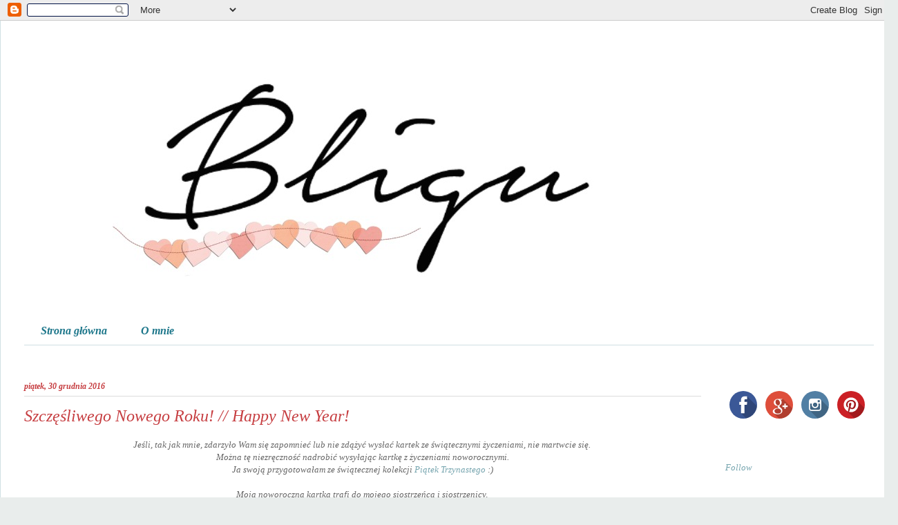

--- FILE ---
content_type: text/html; charset=UTF-8
request_url: https://bligu.blogspot.com/2016/12/
body_size: 39557
content:
<!DOCTYPE html>
<html class='v2' dir='ltr' lang='pl'>
<head>
<link href='https://www.blogger.com/static/v1/widgets/335934321-css_bundle_v2.css' rel='stylesheet' type='text/css'/>
<meta content='width=1100' name='viewport'/>
<meta content='text/html; charset=UTF-8' http-equiv='Content-Type'/>
<meta content='blogger' name='generator'/>
<link href='https://bligu.blogspot.com/favicon.ico' rel='icon' type='image/x-icon'/>
<link href='http://bligu.blogspot.com/2016/12/' rel='canonical'/>
<link rel="alternate" type="application/atom+xml" title="Bligu - Atom" href="https://bligu.blogspot.com/feeds/posts/default" />
<link rel="alternate" type="application/rss+xml" title="Bligu - RSS" href="https://bligu.blogspot.com/feeds/posts/default?alt=rss" />
<link rel="service.post" type="application/atom+xml" title="Bligu - Atom" href="https://www.blogger.com/feeds/5892446186613997288/posts/default" />
<!--Can't find substitution for tag [blog.ieCssRetrofitLinks]-->
<meta content='http://bligu.blogspot.com/2016/12/' property='og:url'/>
<meta content='Bligu' property='og:title'/>
<meta content='Wyjątkowe kartki i zaproszenia. Notesy, przepiśniki i pamiętniki na indywidualne zamówienia.
&lt;br&gt;Czasem - ręcznie zdobione przedmioty w technice decoupage. Bywają też inne cuda;)
&lt;br&gt;
&lt;br&gt;
Każdą z pokazanych tutaj prac można zamówić. &lt;br&gt;Dołożę wszelkich starań, aby odpowiadała oczekiwaniom, ponieważ &quot;...&lt;b&gt;możliwość spełniania marzeń sprawia, że życie jest fascynujące&lt;/b&gt;.&quot; (Paulo Coelho)&lt;br&gt;
Poza tym &quot;&lt;b&gt;najpiękniejszych chwil w życiu nie zaplanujesz. One przyjdą same.&lt;/b&gt;&quot; (Phil Bosmans)&lt;br&gt;' property='og:description'/>
<title>Bligu: grudnia 2016</title>
<style type='text/css'>@font-face{font-family:'Dancing Script';font-style:normal;font-weight:400;font-display:swap;src:url(//fonts.gstatic.com/s/dancingscript/v29/If2cXTr6YS-zF4S-kcSWSVi_sxjsohD9F50Ruu7BMSo3Rep8hNX6plRPjLo.woff2)format('woff2');unicode-range:U+0102-0103,U+0110-0111,U+0128-0129,U+0168-0169,U+01A0-01A1,U+01AF-01B0,U+0300-0301,U+0303-0304,U+0308-0309,U+0323,U+0329,U+1EA0-1EF9,U+20AB;}@font-face{font-family:'Dancing Script';font-style:normal;font-weight:400;font-display:swap;src:url(//fonts.gstatic.com/s/dancingscript/v29/If2cXTr6YS-zF4S-kcSWSVi_sxjsohD9F50Ruu7BMSo3ROp8hNX6plRPjLo.woff2)format('woff2');unicode-range:U+0100-02BA,U+02BD-02C5,U+02C7-02CC,U+02CE-02D7,U+02DD-02FF,U+0304,U+0308,U+0329,U+1D00-1DBF,U+1E00-1E9F,U+1EF2-1EFF,U+2020,U+20A0-20AB,U+20AD-20C0,U+2113,U+2C60-2C7F,U+A720-A7FF;}@font-face{font-family:'Dancing Script';font-style:normal;font-weight:400;font-display:swap;src:url(//fonts.gstatic.com/s/dancingscript/v29/If2cXTr6YS-zF4S-kcSWSVi_sxjsohD9F50Ruu7BMSo3Sup8hNX6plRP.woff2)format('woff2');unicode-range:U+0000-00FF,U+0131,U+0152-0153,U+02BB-02BC,U+02C6,U+02DA,U+02DC,U+0304,U+0308,U+0329,U+2000-206F,U+20AC,U+2122,U+2191,U+2193,U+2212,U+2215,U+FEFF,U+FFFD;}</style>
<style id='page-skin-1' type='text/css'><!--
/*
-----------------------------------------------
Blogger Template Style
Name:     Ethereal
Designer: Jason Morrow
URL:      jasonmorrow.etsy.com
----------------------------------------------- */
/* Content
----------------------------------------------- */
body {
font: italic normal 13px Georgia, Utopia, 'Palatino Linotype', Palatino, serif;
color: #666666;
background: #e9edec url(//themes.googleusercontent.com/image?id=1SBilrALlXIPLRAelrnhYjgFyYa09ZeL8cdktIYuaRwQ3kEvcEX-Xz1NjKkrLjtsPxmc7) repeat fixed top center /* Credit: merrymoonmary (http://www.istockphoto.com/googleimages.php?id=10871280&platform=blogger) */;
}
html body .content-outer {
min-width: 0;
max-width: 100%;
width: 100%;
}
a:link {
text-decoration: none;
color: #76a5af;
}
a:visited {
text-decoration: none;
color: #c63d40;
}
a:hover {
text-decoration: underline;
color: #134f5c;
}
.main-inner {
padding-top: 15px;
}
.body-fauxcolumn-outer {
background: transparent none repeat-x scroll top center;
}
.content-fauxcolumns .fauxcolumn-inner {
background: #ffffff url(//www.blogblog.com/1kt/ethereal/white-fade.png) repeat-x scroll top left;
border-left: 1px solid #d0e0e3;
border-right: 1px solid #d0e0e3;
}
/* Flexible Background
----------------------------------------------- */
.content-fauxcolumn-outer .fauxborder-left {
width: 100%;
padding-left: 0;
margin-left: -0;
background-color: transparent;
background-image: none;
background-repeat: no-repeat;
background-position: left top;
}
.content-fauxcolumn-outer .fauxborder-right {
margin-right: -0;
width: 0;
background-color: transparent;
background-image: none;
background-repeat: no-repeat;
background-position: right top;
}
/* Columns
----------------------------------------------- */
.content-inner {
padding: 0;
}
/* Header
----------------------------------------------- */
.header-inner {
padding: 27px 0 3px;
}
.header-inner .section {
margin: 0 35px;
}
.Header h1 {
font: normal normal 90px Dancing Script;
color: #45818e;
}
.Header h1 a {
color: #45818e;
}
.Header .description {
font-size: 115%;
color: #76a5af;
}
.header-inner .Header .titlewrapper,
.header-inner .Header .descriptionwrapper {
padding-left: 0;
padding-right: 0;
margin-bottom: 0;
}
/* Tabs
----------------------------------------------- */
.tabs-outer {
position: relative;
background: transparent;
}
.tabs-cap-top, .tabs-cap-bottom {
position: absolute;
width: 100%;
}
.tabs-cap-bottom {
bottom: 0;
}
.tabs-inner {
padding: 0;
}
.tabs-inner .section {
margin: 0 35px;
}
*+html body .tabs-inner .widget li {
padding: 1px;
}
.PageList {
border-bottom: 1px solid #d0e0e3;
}
.tabs-inner .widget li.selected a,
.tabs-inner .widget li a:hover {
position: relative;
-moz-border-radius-topleft: 5px;
-moz-border-radius-topright: 5px;
-webkit-border-top-left-radius: 5px;
-webkit-border-top-right-radius: 5px;
-goog-ms-border-top-left-radius: 5px;
-goog-ms-border-top-right-radius: 5px;
border-top-left-radius: 5px;
border-top-right-radius: 5px;
background: #ffffff none ;
color: #76a5af;
}
.tabs-inner .widget li a {
display: inline-block;
margin: 0;
margin-right: 1px;
padding: .65em 1.5em;
font: italic bold 16px Georgia, Utopia, 'Palatino Linotype', Palatino, serif;
color: #1c768a;
background-color: #ffffff;
-moz-border-radius-topleft: 5px;
-moz-border-radius-topright: 5px;
-webkit-border-top-left-radius: 5px;
-webkit-border-top-right-radius: 5px;
-goog-ms-border-top-left-radius: 5px;
-goog-ms-border-top-right-radius: 5px;
border-top-left-radius: 5px;
border-top-right-radius: 5px;
}
/* Headings
----------------------------------------------- */
h2 {
font: italic bold 12px Georgia, Utopia, 'Palatino Linotype', Palatino, serif;
color: #c63d40;
}
/* Widgets
----------------------------------------------- */
.main-inner .column-left-inner {
padding: 0 0 0 20px;
}
.main-inner .column-left-inner .section {
margin-right: 0;
}
.main-inner .column-right-inner {
padding: 0 20px 0 0;
}
.main-inner .column-right-inner .section {
margin-left: 0;
}
.main-inner .section {
padding: 0;
}
.main-inner .widget {
padding: 0 0 15px;
margin: 20px 0;
border-bottom: 1px solid #ffffff;
}
.main-inner .widget h2 {
margin: 0;
padding: .6em 0 .5em;
}
.footer-inner .widget h2 {
padding: 0 0 .4em;
}
.main-inner .widget h2 + div, .footer-inner .widget h2 + div {
padding-top: 15px;
}
.main-inner .widget .widget-content {
margin: 0;
padding: 15px 0 0;
}
.main-inner .widget ul, .main-inner .widget #ArchiveList ul.flat {
margin: -15px -15px -15px;
padding: 0;
list-style: none;
}
.main-inner .sidebar .widget h2 {
border-bottom: 1px solid #dbdbdb;
}
.main-inner .widget #ArchiveList {
margin: -15px 0 0;
}
.main-inner .widget ul li, .main-inner .widget #ArchiveList ul.flat li {
padding: .5em 15px;
text-indent: 0;
}
.main-inner .widget #ArchiveList ul li {
padding-top: .25em;
padding-bottom: .25em;
}
.main-inner .widget ul li:first-child, .main-inner .widget #ArchiveList ul.flat li:first-child {
border-top: none;
}
.main-inner .widget ul li:last-child, .main-inner .widget #ArchiveList ul.flat li:last-child {
border-bottom: none;
}
.main-inner .widget .post-body ul {
padding: 0 2.5em;
margin: .5em 0;
list-style: disc;
}
.main-inner .widget .post-body ul li {
padding: 0.25em 0;
margin-bottom: .25em;
color: #666666;
border: none;
}
.footer-inner .widget ul {
padding: 0;
list-style: none;
}
.widget .zippy {
color: #666666;
}
/* Posts
----------------------------------------------- */
.main.section {
margin: 0 20px;
}
body .main-inner .Blog {
padding: 0;
background-color: transparent;
border: none;
}
.main-inner .widget h2.date-header {
border-bottom: 1px solid #dbdbdb;
}
.date-outer {
position: relative;
margin: 15px 0 20px;
}
.date-outer:first-child {
margin-top: 0;
}
.date-posts {
clear: both;
}
.post-outer, .inline-ad {
border-bottom: 1px solid #ffffff;
padding: 30px 0;
}
.post-outer {
padding-bottom: 10px;
}
.post-outer:first-child {
padding-top: 0;
border-top: none;
}
.post-outer:last-child, .inline-ad:last-child {
border-bottom: none;
}
.post-body img {
padding: 8px;
}
h3.post-title, h4 {
font: italic normal 24px Georgia, Utopia, 'Palatino Linotype', Palatino, serif;
color: #c63d40;
}
h3.post-title a {
font: italic normal 24px Georgia, Utopia, 'Palatino Linotype', Palatino, serif;
color: #c63d40;
text-decoration: none;
}
h3.post-title a:hover {
color: #134f5c;
text-decoration: underline;
}
.post-header {
margin: 0 0 1.5em;
}
.post-body {
line-height: 1.4;
}
.post-footer {
margin: 1.5em 0 0;
}
#blog-pager {
padding: 15px;
}
.blog-feeds, .post-feeds {
margin: 1em 0;
text-align: center;
}
.post-outer .comments {
margin-top: 2em;
}
/* Comments
----------------------------------------------- */
.comments .comments-content .icon.blog-author {
background-repeat: no-repeat;
background-image: url([data-uri]);
}
.comments .comments-content .loadmore a {
background: #ffffff url(//www.blogblog.com/1kt/ethereal/white-fade.png) repeat-x scroll top left;
}
.comments .comments-content .loadmore a {
border-top: 1px solid #dbdbdb;
border-bottom: 1px solid #dbdbdb;
}
.comments .comment-thread.inline-thread {
background: #ffffff url(//www.blogblog.com/1kt/ethereal/white-fade.png) repeat-x scroll top left;
}
.comments .continue {
border-top: 2px solid #dbdbdb;
}
/* Footer
----------------------------------------------- */
.footer-inner {
padding: 30px 0;
overflow: hidden;
}
/* Mobile
----------------------------------------------- */
body.mobile  {
background-size: auto
}
.mobile .body-fauxcolumn-outer {
background: ;
}
.mobile .content-fauxcolumns .fauxcolumn-inner {
opacity: 0.75;
}
.mobile .content-fauxcolumn-outer .fauxborder-right {
margin-right: 0;
}
.mobile-link-button {
background-color: #ffffff;
}
.mobile-link-button a:link, .mobile-link-button a:visited {
color: #76a5af;
}
.mobile-index-contents {
color: #444444;
}
.mobile .body-fauxcolumn-outer {
background-size: 100% auto;
}
.mobile .mobile-date-outer {
border-bottom: transparent;
}
.mobile .PageList {
border-bottom: none;
}
.mobile .tabs-inner .section {
margin: 0;
}
.mobile .tabs-inner .PageList .widget-content {
background: #ffffff none;
color: #76a5af;
}
.mobile .tabs-inner .PageList .widget-content .pagelist-arrow {
border-left: 1px solid #76a5af;
}
.mobile .footer-inner {
overflow: visible;
}
body.mobile .AdSense {
margin: 0 -10px;
}

--></style>
<style id='template-skin-1' type='text/css'><!--
body {
min-width: 1300px;
}
.content-outer, .content-fauxcolumn-outer, .region-inner {
min-width: 1300px;
max-width: 1300px;
_width: 1300px;
}
.main-inner .columns {
padding-left: 0px;
padding-right: 250px;
}
.main-inner .fauxcolumn-center-outer {
left: 0px;
right: 250px;
/* IE6 does not respect left and right together */
_width: expression(this.parentNode.offsetWidth -
parseInt("0px") -
parseInt("250px") + 'px');
}
.main-inner .fauxcolumn-left-outer {
width: 0px;
}
.main-inner .fauxcolumn-right-outer {
width: 250px;
}
.main-inner .column-left-outer {
width: 0px;
right: 100%;
margin-left: -0px;
}
.main-inner .column-right-outer {
width: 250px;
margin-right: -250px;
}
#layout {
min-width: 0;
}
#layout .content-outer {
min-width: 0;
width: 800px;
}
#layout .region-inner {
min-width: 0;
width: auto;
}
body#layout div.add_widget {
padding: 8px;
}
body#layout div.add_widget a {
margin-left: 32px;
}
--></style>
<style>
    body {background-image:url(\/\/themes.googleusercontent.com\/image?id=1SBilrALlXIPLRAelrnhYjgFyYa09ZeL8cdktIYuaRwQ3kEvcEX-Xz1NjKkrLjtsPxmc7);}
    
@media (max-width: 200px) { body {background-image:url(\/\/themes.googleusercontent.com\/image?id=1SBilrALlXIPLRAelrnhYjgFyYa09ZeL8cdktIYuaRwQ3kEvcEX-Xz1NjKkrLjtsPxmc7&options=w200);}}
@media (max-width: 400px) and (min-width: 201px) { body {background-image:url(\/\/themes.googleusercontent.com\/image?id=1SBilrALlXIPLRAelrnhYjgFyYa09ZeL8cdktIYuaRwQ3kEvcEX-Xz1NjKkrLjtsPxmc7&options=w400);}}
@media (max-width: 800px) and (min-width: 401px) { body {background-image:url(\/\/themes.googleusercontent.com\/image?id=1SBilrALlXIPLRAelrnhYjgFyYa09ZeL8cdktIYuaRwQ3kEvcEX-Xz1NjKkrLjtsPxmc7&options=w800);}}
@media (max-width: 1200px) and (min-width: 801px) { body {background-image:url(\/\/themes.googleusercontent.com\/image?id=1SBilrALlXIPLRAelrnhYjgFyYa09ZeL8cdktIYuaRwQ3kEvcEX-Xz1NjKkrLjtsPxmc7&options=w1200);}}
/* Last tag covers anything over one higher than the previous max-size cap. */
@media (min-width: 1201px) { body {background-image:url(\/\/themes.googleusercontent.com\/image?id=1SBilrALlXIPLRAelrnhYjgFyYa09ZeL8cdktIYuaRwQ3kEvcEX-Xz1NjKkrLjtsPxmc7&options=w1600);}}
  </style>
<link href='https://www.blogger.com/dyn-css/authorization.css?targetBlogID=5892446186613997288&amp;zx=113c3a77-9a07-4c12-ae6c-15d2d8a33488' media='none' onload='if(media!=&#39;all&#39;)media=&#39;all&#39;' rel='stylesheet'/><noscript><link href='https://www.blogger.com/dyn-css/authorization.css?targetBlogID=5892446186613997288&amp;zx=113c3a77-9a07-4c12-ae6c-15d2d8a33488' rel='stylesheet'/></noscript>
<meta name='google-adsense-platform-account' content='ca-host-pub-1556223355139109'/>
<meta name='google-adsense-platform-domain' content='blogspot.com'/>

</head>
<body class='loading variant-blossoms1Blue'>
<div class='navbar section' id='navbar' name='Pasek nawigacyjny'><div class='widget Navbar' data-version='1' id='Navbar1'><script type="text/javascript">
    function setAttributeOnload(object, attribute, val) {
      if(window.addEventListener) {
        window.addEventListener('load',
          function(){ object[attribute] = val; }, false);
      } else {
        window.attachEvent('onload', function(){ object[attribute] = val; });
      }
    }
  </script>
<div id="navbar-iframe-container"></div>
<script type="text/javascript" src="https://apis.google.com/js/platform.js"></script>
<script type="text/javascript">
      gapi.load("gapi.iframes:gapi.iframes.style.bubble", function() {
        if (gapi.iframes && gapi.iframes.getContext) {
          gapi.iframes.getContext().openChild({
              url: 'https://www.blogger.com/navbar/5892446186613997288?origin\x3dhttps://bligu.blogspot.com',
              where: document.getElementById("navbar-iframe-container"),
              id: "navbar-iframe"
          });
        }
      });
    </script><script type="text/javascript">
(function() {
var script = document.createElement('script');
script.type = 'text/javascript';
script.src = '//pagead2.googlesyndication.com/pagead/js/google_top_exp.js';
var head = document.getElementsByTagName('head')[0];
if (head) {
head.appendChild(script);
}})();
</script>
</div></div>
<div class='body-fauxcolumns'>
<div class='fauxcolumn-outer body-fauxcolumn-outer'>
<div class='cap-top'>
<div class='cap-left'></div>
<div class='cap-right'></div>
</div>
<div class='fauxborder-left'>
<div class='fauxborder-right'></div>
<div class='fauxcolumn-inner'>
</div>
</div>
<div class='cap-bottom'>
<div class='cap-left'></div>
<div class='cap-right'></div>
</div>
</div>
</div>
<div class='content'>
<div class='content-fauxcolumns'>
<div class='fauxcolumn-outer content-fauxcolumn-outer'>
<div class='cap-top'>
<div class='cap-left'></div>
<div class='cap-right'></div>
</div>
<div class='fauxborder-left'>
<div class='fauxborder-right'></div>
<div class='fauxcolumn-inner'>
</div>
</div>
<div class='cap-bottom'>
<div class='cap-left'></div>
<div class='cap-right'></div>
</div>
</div>
</div>
<div class='content-outer'>
<div class='content-cap-top cap-top'>
<div class='cap-left'></div>
<div class='cap-right'></div>
</div>
<div class='fauxborder-left content-fauxborder-left'>
<div class='fauxborder-right content-fauxborder-right'></div>
<div class='content-inner'>
<header>
<div class='header-outer'>
<div class='header-cap-top cap-top'>
<div class='cap-left'></div>
<div class='cap-right'></div>
</div>
<div class='fauxborder-left header-fauxborder-left'>
<div class='fauxborder-right header-fauxborder-right'></div>
<div class='region-inner header-inner'>
<div class='header section' id='header' name='Nagłówek'><div class='widget Header' data-version='1' id='Header1'>
<div id='header-inner'>
<a href='https://bligu.blogspot.com/' style='display: block'>
<img alt='Bligu' height='400px; ' id='Header1_headerimg' src='https://blogger.googleusercontent.com/img/b/R29vZ2xl/AVvXsEhOIAtM9l1LRcZp4FBSmEs1dRUnU0cpJrG630K0YwnV9xORPsAVmhfRMBESS1euWImooW76La5Jl_ky6FTqwQkQ3jaWcs5Pez_IzNtVPjbAv8p1g0_CpkmUNybpwyQx9UCRtjSMlqJfy9Cb/s1600-r/logo_blog_Bligu2.jpg' style='display: block' width='1230px; '/>
</a>
</div>
</div></div>
</div>
</div>
<div class='header-cap-bottom cap-bottom'>
<div class='cap-left'></div>
<div class='cap-right'></div>
</div>
</div>
</header>
<div class='tabs-outer'>
<div class='tabs-cap-top cap-top'>
<div class='cap-left'></div>
<div class='cap-right'></div>
</div>
<div class='fauxborder-left tabs-fauxborder-left'>
<div class='fauxborder-right tabs-fauxborder-right'></div>
<div class='region-inner tabs-inner'>
<div class='tabs section' id='crosscol' name='Wszystkie kolumny'><div class='widget PageList' data-version='1' id='PageList1'>
<h2>Strony</h2>
<div class='widget-content'>
<ul>
<li>
<a href='https://bligu.blogspot.com/'>Strona główna</a>
</li>
<li>
<a href='https://bligu.blogspot.com/p/o-mnie.html'>O mnie</a>
</li>
</ul>
<div class='clear'></div>
</div>
</div></div>
<div class='tabs section' id='crosscol-overflow' name='Cross-Column 2'><div class='widget HTML' data-version='1' id='HTML3'>
<div class='widget-content'>
<div id="fb-root"></div>
<script>(function(d, s, id) {
  var js, fjs = d.getElementsByTagName(s)[0];
  if (d.getElementById(id)) {return;}
  js = d.createElement(s); js.id = id;
  js.src = "//connect.facebook.net/pl_PL/all.js#xfbml=1";
  fjs.parentNode.insertBefore(js, fjs);
}(document, 'script', 'facebook-jssdk'));</script>
</div>
<div class='clear'></div>
</div></div>
</div>
</div>
<div class='tabs-cap-bottom cap-bottom'>
<div class='cap-left'></div>
<div class='cap-right'></div>
</div>
</div>
<div class='main-outer'>
<div class='main-cap-top cap-top'>
<div class='cap-left'></div>
<div class='cap-right'></div>
</div>
<div class='fauxborder-left main-fauxborder-left'>
<div class='fauxborder-right main-fauxborder-right'></div>
<div class='region-inner main-inner'>
<div class='columns fauxcolumns'>
<div class='fauxcolumn-outer fauxcolumn-center-outer'>
<div class='cap-top'>
<div class='cap-left'></div>
<div class='cap-right'></div>
</div>
<div class='fauxborder-left'>
<div class='fauxborder-right'></div>
<div class='fauxcolumn-inner'>
</div>
</div>
<div class='cap-bottom'>
<div class='cap-left'></div>
<div class='cap-right'></div>
</div>
</div>
<div class='fauxcolumn-outer fauxcolumn-left-outer'>
<div class='cap-top'>
<div class='cap-left'></div>
<div class='cap-right'></div>
</div>
<div class='fauxborder-left'>
<div class='fauxborder-right'></div>
<div class='fauxcolumn-inner'>
</div>
</div>
<div class='cap-bottom'>
<div class='cap-left'></div>
<div class='cap-right'></div>
</div>
</div>
<div class='fauxcolumn-outer fauxcolumn-right-outer'>
<div class='cap-top'>
<div class='cap-left'></div>
<div class='cap-right'></div>
</div>
<div class='fauxborder-left'>
<div class='fauxborder-right'></div>
<div class='fauxcolumn-inner'>
</div>
</div>
<div class='cap-bottom'>
<div class='cap-left'></div>
<div class='cap-right'></div>
</div>
</div>
<!-- corrects IE6 width calculation -->
<div class='columns-inner'>
<div class='column-center-outer'>
<div class='column-center-inner'>
<div class='main section' id='main' name='Główny'><div class='widget Blog' data-version='1' id='Blog1'>
<div class='blog-posts hfeed'>

          <div class="date-outer">
        
<h2 class='date-header'><span>piątek, 30 grudnia 2016</span></h2>

          <div class="date-posts">
        
<div class='post-outer'>
<div class='post hentry uncustomized-post-template' itemprop='blogPost' itemscope='itemscope' itemtype='http://schema.org/BlogPosting'>
<meta content='https://blogger.googleusercontent.com/img/b/R29vZ2xl/AVvXsEh32r8zJgG-KORnxwLhFt_IdqQHOdyDl00olDbDWX-D3ZszjZm5Gat4m0YEip0AVGv7BM_9GpDuH-n1ZOEBPi3zEo5sKBUDXsj7U9FDzMI24UtnPrl_ptr3HxkuAN3p8NQjyuLuGnHVazu_/s640/IMG_3188a.jpg' itemprop='image_url'/>
<meta content='5892446186613997288' itemprop='blogId'/>
<meta content='2730115081224659600' itemprop='postId'/>
<a name='2730115081224659600'></a>
<h3 class='post-title entry-title' itemprop='name'>
<a href='https://bligu.blogspot.com/2016/12/szczesliwego-nowego-roku-happy-new-year.html'>Szczęśliwego Nowego Roku! // Happy New Year!</a>
</h3>
<div class='post-header'>
<div class='post-header-line-1'></div>
</div>
<div class='post-body entry-content' id='post-body-2730115081224659600' itemprop='description articleBody'>
<div style="text-align: center;">
Jeśli, tak jak mnie, zdarzyło Wam się zapomnieć lub nie zdążyć wysłać kartek ze świątecznymi życzeniami, nie martwcie się.&nbsp;</div>
<div style="text-align: center;">
Można tę niezręczność nadrobić wysyłając kartkę z życzeniami noworocznymi.</div>
<div style="text-align: center;">
Ja swoją przygotowałam ze świątecznej kolekcji <a href="http://www.p13.com.pl/2016/12/szczesliwego-nowego-roku-happy-new-year.html" target="_blank">Piątek Trzynastego</a> :)</div>
<div style="text-align: center;">
<br /></div>
<div style="text-align: center;">
Moja noworoczna kartka trafi do mojego siostrzeńca i siostrzenicy,&nbsp;</div>
<div style="text-align: center;">
od których otrzymałam piękną, samodzielnie przez nich wykonaną kartkę świąteczną.&nbsp;</div>
<div style="text-align: center;">
Mam nadzieję, że zaciekawi ich shaker box, w którym ukryłam życzenia i mnóstwo błyskotek :)</div>
<div style="text-align: center;">
<br /></div>
<div style="text-align: center;">
<br /></div>
<div style="text-align: center;">
<span class="" id="result_box" lang="en"><span class="">If</span> <span class="">you</span><span class="">,</span> <span>like me,</span> <span>have forgotten</span> <span>or</span> <span>did not manage</span> <span>to send</span> <span>Christmas</span> <span>wishes</span> <span class="">to someone</span><span>, do not worry</span> <span>too much.</span><br /><span class="">You can</span> <span class="">make up for it</span> <span>by sending</span> <span class="">New Year's greetings</span><span>.</span></span></div>
<div style="text-align: center;">
<span class="" id="result_box" lang="en"><span><span class="" id="result_box" lang="en"><span>My</span> <span>card</span> <span>is made</span> <span class="">from Christmas</span> <span>collection</span> <a href="http://www.p13.com.pl/2016/12/szczesliwego-nowego-roku-happy-new-year.html" target="_blank"><span>Friday</span> <span>the Thirteenth</span></a> <span>:)</span></span> </span></span></div>
<div style="text-align: center;">
<br /></div>
<div style="text-align: center;">
<span class="" id="result_box" lang="en"><span><span class="" id="result_box" lang="en"><span class="">My</span> <span>New Year's</span> <span>card</span> <span>will go to</span> <span>my nephew</span> <span>Florian (age 4) and</span> <span>my niece</span><span> Jasia (age 2),</span><br /><span class="">from whom</span> <span class="">I got</span> <span class="">a</span><span></span> <span class=""></span></span></span></span><span class="" id="result_box" lang="en"><span><span class="" id="result_box" lang="en"><span class=""><span class="" id="result_box" lang="en"><span><span class="" id="result_box" lang="en"><span class="">beautiful</span><span> </span></span></span></span>Christmas card </span></span></span></span><span class="" id="result_box" lang="en"><span><span class="" id="result_box" lang="en"><span class=""><span class="" id="result_box" lang="en"><span><span class="" id="result_box" lang="en"><span class="">made</span> <span>by</span> <span>themselves</span></span></span></span></span><span>.</span></span></span></span></div>
<div style="text-align: center;">
<span class="" id="result_box" lang="en"><span><span class="" id="result_box" lang="en"><span><span class="" id="result_box" lang="en"><span class="">I hope</span> <span class="">that full</span> of <span class="">trinkets</span> <span class="">shaker</span> <span class="">box</span> <span class="">will interest</span> <span class="">them</span></span> :)</span></span></span></span></div>
<div style="text-align: center;">
<br /></div>
<div class="separator" style="clear: both; text-align: center;">
<a href="https://blogger.googleusercontent.com/img/b/R29vZ2xl/AVvXsEh32r8zJgG-KORnxwLhFt_IdqQHOdyDl00olDbDWX-D3ZszjZm5Gat4m0YEip0AVGv7BM_9GpDuH-n1ZOEBPi3zEo5sKBUDXsj7U9FDzMI24UtnPrl_ptr3HxkuAN3p8NQjyuLuGnHVazu_/s1600/IMG_3188a.jpg" imageanchor="1" style="margin-left: 1em; margin-right: 1em;"><img border="0" height="640" src="https://blogger.googleusercontent.com/img/b/R29vZ2xl/AVvXsEh32r8zJgG-KORnxwLhFt_IdqQHOdyDl00olDbDWX-D3ZszjZm5Gat4m0YEip0AVGv7BM_9GpDuH-n1ZOEBPi3zEo5sKBUDXsj7U9FDzMI24UtnPrl_ptr3HxkuAN3p8NQjyuLuGnHVazu_/s640/IMG_3188a.jpg" width="640" /></a></div>
<br />
<div class="separator" style="clear: both; text-align: center;">
</div>
<div class="separator" style="clear: both; text-align: center;">
</div>
<div class="separator" style="clear: both; text-align: center;">
<span class="" id="result_box" lang="en"><span><span class="" id="result_box" lang="en"><span>&nbsp;</span></span></span></span><a href="https://blogger.googleusercontent.com/img/b/R29vZ2xl/AVvXsEhUJYExiiiaDeJnAO_gE6goxVKS87th29TNY7IqanraZGs38i2JD2Zti-71aMmgxT58SFMcF0PSw9yTb77fxlaVgrs7b8DRlrntl-XqlJ37C1ZSVBGeIc5h4aqdrWHiMqkySCZ6oWSJNg7K/s1600/IMG_3190a.jpg" imageanchor="1" style="margin-left: 1em; margin-right: 1em;"><img border="0" height="640" src="https://blogger.googleusercontent.com/img/b/R29vZ2xl/AVvXsEhUJYExiiiaDeJnAO_gE6goxVKS87th29TNY7IqanraZGs38i2JD2Zti-71aMmgxT58SFMcF0PSw9yTb77fxlaVgrs7b8DRlrntl-XqlJ37C1ZSVBGeIc5h4aqdrWHiMqkySCZ6oWSJNg7K/s640/IMG_3190a.jpg" width="626" /></a></div>
<div class="separator" style="clear: both; text-align: center;">
<a href="https://blogger.googleusercontent.com/img/b/R29vZ2xl/AVvXsEh-lGagacXF2s2OVK_cfScycO2DA8hVeb1lllBqYi9pgLuNSs29RM1EnOrUDG2azE20LguKcg1EtrdPvPN-xM4FOUQ-4kzifgwg4VTAjGbQxQNm3_h2gL6ZLfG1NLTnUuYPrF366Jgaf0O9/s1600/IMG_3194a.jpg" imageanchor="1" style="margin-left: 1em; margin-right: 1em;"><img border="0" height="640" src="https://blogger.googleusercontent.com/img/b/R29vZ2xl/AVvXsEh-lGagacXF2s2OVK_cfScycO2DA8hVeb1lllBqYi9pgLuNSs29RM1EnOrUDG2azE20LguKcg1EtrdPvPN-xM4FOUQ-4kzifgwg4VTAjGbQxQNm3_h2gL6ZLfG1NLTnUuYPrF366Jgaf0O9/s640/IMG_3194a.jpg" width="640" /></a></div>
&nbsp; <br />
<div class="separator" style="clear: both; text-align: center;">
<a href="https://blogger.googleusercontent.com/img/b/R29vZ2xl/AVvXsEgaX96PZLlspbo65VVFSAskndu5R5bUSXquS_XA8UCrvvBv6RLYORB3aLmsYnjPBoNk-G1LREJezIw0qyd1zbfUKHRixNlxVm5ofsGamAYC0bYJaI-NIzZiG-KvGLLsBN4g47tcrOn3Qhn0/s1600/IMG_3209a.jpg" imageanchor="1" style="margin-left: 1em; margin-right: 1em;"><img border="0" height="574" src="https://blogger.googleusercontent.com/img/b/R29vZ2xl/AVvXsEgaX96PZLlspbo65VVFSAskndu5R5bUSXquS_XA8UCrvvBv6RLYORB3aLmsYnjPBoNk-G1LREJezIw0qyd1zbfUKHRixNlxVm5ofsGamAYC0bYJaI-NIzZiG-KvGLLsBN4g47tcrOn3Qhn0/s640/IMG_3209a.jpg" width="640" /></a></div>
<div style="text-align: center;">
<br /></div>
<div style="text-align: center;">
<span class="" id="result_box" lang="en"><span><span class="" id="result_box" lang="en"><span>Wykorzystałam: // I used:</span></span></span></span></div>
<div style="text-align: center;">
<br /></div>
<div class="separator" style="clear: both; text-align: center;">
<a href="http://piatek13.pl/pl/p/Zestaw-papierow-Swiateczne-zyczenia-%2C-12x12-/140" target="_blank"><img alt="http://piatek13.pl/pl/p/Zestaw-papierow-Swiateczne-zyczenia-%2C-12x12-/140" border="0" height="200" src="https://blogger.googleusercontent.com/img/b/R29vZ2xl/AVvXsEhL4rFP84WBXIiNymNqk7U1kW7QQS5kK-SJMyJ6g8CBwDnQ6zmD82r_kpAHRD5TVufPK843vfEbv4g2e3IJQ0yvg2loJeBcRCb45rRZkc8-oeoiYji-pQhEUlFVe9xGiM34xMLfRwFuu9Fg/s200/250_250_productGfx_1642cdcfe5bb71adcd561a32fa6b7962.jpg" width="200" /></a></div>
<div style="text-align: center;">
<br /></div>
<div style="text-align: center;">
<span class="" id="result_box" lang="en"><span><span class="" id="result_box" lang="en"><span>Serdecznie pozdrawiam! // Best greetings!</span></span></span></span></div>
<div style="text-align: center;">
<br /></div>
<div class="separator" style="clear: both; text-align: center;">
<a href="http://www.p13.com.pl/search/label/Bligu" target="_blank"><img alt="http://www.p13.com.pl/search/label/Bligu" border="0" height="189" src="https://blogger.googleusercontent.com/img/b/R29vZ2xl/AVvXsEhTmBiXLRAV_aVPCF4Mzw-bmq5ow4LAHDAzA-hW86_QQE2EMDTWOWJACb2H5LOY023cOeKRDBfRMv2bgcyzd-XXQHY2Sjf787O1pFnDG3tAIQCGciemzrHA_uNSXUPPx7IUjkF_6Ow4BI6w/s320/agata_araszkiewicz.png" width="320" /></a></div>
<div style="text-align: center;">
<span class="" id="result_box" lang="en"><span><span class="" id="result_box" lang="en"><span>&nbsp;</span></span> </span></span></div>
<div style='clear: both;'></div>
</div>
<div class='post-footer'>
<div class='post-footer-line post-footer-line-1'>
<span class='post-author vcard'>
Autor:
<span class='fn' itemprop='author' itemscope='itemscope' itemtype='http://schema.org/Person'>
<meta content='https://www.blogger.com/profile/17577748183863756039' itemprop='url'/>
<a class='g-profile' href='https://www.blogger.com/profile/17577748183863756039' rel='author' title='author profile'>
<span itemprop='name'>Bligu</span>
</a>
</span>
</span>
<span class='post-timestamp'>
o
<meta content='http://bligu.blogspot.com/2016/12/szczesliwego-nowego-roku-happy-new-year.html' itemprop='url'/>
<a class='timestamp-link' href='https://bligu.blogspot.com/2016/12/szczesliwego-nowego-roku-happy-new-year.html' rel='bookmark' title='permanent link'><abbr class='published' itemprop='datePublished' title='2016-12-30T13:12:00+01:00'>13:12</abbr></a>
</span>
<span class='post-comment-link'>
<a class='comment-link' href='https://bligu.blogspot.com/2016/12/szczesliwego-nowego-roku-happy-new-year.html#comment-form' onclick=''>
5 komentarzy:
  </a>
</span>
<span class='post-icons'>
<span class='item-control blog-admin pid-1177254957'>
<a href='https://www.blogger.com/post-edit.g?blogID=5892446186613997288&postID=2730115081224659600&from=pencil' title='Edytuj post'>
<img alt='' class='icon-action' height='18' src='https://resources.blogblog.com/img/icon18_edit_allbkg.gif' width='18'/>
</a>
</span>
</span>
<div class='post-share-buttons goog-inline-block'>
<a class='goog-inline-block share-button sb-email' href='https://www.blogger.com/share-post.g?blogID=5892446186613997288&postID=2730115081224659600&target=email' target='_blank' title='Wyślij pocztą e-mail'><span class='share-button-link-text'>Wyślij pocztą e-mail</span></a><a class='goog-inline-block share-button sb-blog' href='https://www.blogger.com/share-post.g?blogID=5892446186613997288&postID=2730115081224659600&target=blog' onclick='window.open(this.href, "_blank", "height=270,width=475"); return false;' target='_blank' title='Wrzuć na bloga'><span class='share-button-link-text'>Wrzuć na bloga</span></a><a class='goog-inline-block share-button sb-twitter' href='https://www.blogger.com/share-post.g?blogID=5892446186613997288&postID=2730115081224659600&target=twitter' target='_blank' title='Udostępnij w X'><span class='share-button-link-text'>Udostępnij w X</span></a><a class='goog-inline-block share-button sb-facebook' href='https://www.blogger.com/share-post.g?blogID=5892446186613997288&postID=2730115081224659600&target=facebook' onclick='window.open(this.href, "_blank", "height=430,width=640"); return false;' target='_blank' title='Udostępnij w usłudze Facebook'><span class='share-button-link-text'>Udostępnij w usłudze Facebook</span></a><a class='goog-inline-block share-button sb-pinterest' href='https://www.blogger.com/share-post.g?blogID=5892446186613997288&postID=2730115081224659600&target=pinterest' target='_blank' title='Udostępnij w serwisie Pinterest'><span class='share-button-link-text'>Udostępnij w serwisie Pinterest</span></a>
</div>
</div>
<div class='post-footer-line post-footer-line-2'>
<span class='post-labels'>
Etykiety:
<a href='https://bligu.blogspot.com/search/label/DT' rel='tag'>DT</a>,
<a href='https://bligu.blogspot.com/search/label/inspiracje' rel='tag'>inspiracje</a>,
<a href='https://bligu.blogspot.com/search/label/kartki' rel='tag'>kartki</a>,
<a href='https://bligu.blogspot.com/search/label/Pi%C4%85tek%20Trzynastego' rel='tag'>Piątek Trzynastego</a>,
<a href='https://bligu.blogspot.com/search/label/shaker%20box' rel='tag'>shaker box</a>,
<a href='https://bligu.blogspot.com/search/label/%C5%9Bwi%C4%99ta' rel='tag'>święta</a>
</span>
</div>
<div class='post-footer-line post-footer-line-3'>
<span class='post-location'>
</span>
</div>
</div>
</div>
</div>

          </div></div>
        

          <div class="date-outer">
        
<h2 class='date-header'><span>czwartek, 29 grudnia 2016</span></h2>

          <div class="date-posts">
        
<div class='post-outer'>
<div class='post hentry uncustomized-post-template' itemprop='blogPost' itemscope='itemscope' itemtype='http://schema.org/BlogPosting'>
<meta content='https://blogger.googleusercontent.com/img/b/R29vZ2xl/AVvXsEhgC1Lf8F03e9O73JmAIlY7ZK4FkJjC2IicPkw83w6mjyg0E8M-rpfIysbPVzc5D4E5XdSg9-qpHH9t60wp3ekzSkOm2MvvokUDUyM_CHdqAlJA3yYBpI5odfv_3d1eltFMPDBCymhY9SNH/s640/IMG_3124a.jpg' itemprop='image_url'/>
<meta content='5892446186613997288' itemprop='blogId'/>
<meta content='4237535316208855193' itemprop='postId'/>
<a name='4237535316208855193'></a>
<h3 class='post-title entry-title' itemprop='name'>
<a href='https://bligu.blogspot.com/2016/12/w-dniu-urodzin.html'>W dniu urodzin!</a>
</h3>
<div class='post-header'>
<div class='post-header-line-1'></div>
</div>
<div class='post-body entry-content' id='post-body-4237535316208855193' itemprop='description articleBody'>
<div style="text-align: center;">
Dziś, specjalnie dla <a href="http://scrapikowo.blogspot.com/2016/12/w-dniu-urodzin.html" target="_blank">Scrap Shop</a>, przygotowałam kartkę urodzinową w nieco vintagowym klimacie ;)</div>
<div style="text-align: center;">
<br /></div>
<div class="separator" style="clear: both; text-align: center;">
<a href="https://blogger.googleusercontent.com/img/b/R29vZ2xl/AVvXsEhgC1Lf8F03e9O73JmAIlY7ZK4FkJjC2IicPkw83w6mjyg0E8M-rpfIysbPVzc5D4E5XdSg9-qpHH9t60wp3ekzSkOm2MvvokUDUyM_CHdqAlJA3yYBpI5odfv_3d1eltFMPDBCymhY9SNH/s1600/IMG_3124a.jpg" imageanchor="1" style="margin-left: 1em; margin-right: 1em;"><img border="0" height="594" src="https://blogger.googleusercontent.com/img/b/R29vZ2xl/AVvXsEhgC1Lf8F03e9O73JmAIlY7ZK4FkJjC2IicPkw83w6mjyg0E8M-rpfIysbPVzc5D4E5XdSg9-qpHH9t60wp3ekzSkOm2MvvokUDUyM_CHdqAlJA3yYBpI5odfv_3d1eltFMPDBCymhY9SNH/s640/IMG_3124a.jpg" width="640" /></a></div>
<div class="separator" style="clear: both; text-align: center;">
<a href="https://blogger.googleusercontent.com/img/b/R29vZ2xl/AVvXsEiQzwwYezSfe35EvtuiZMHtQ0uXrPHPfAmuQNP-mMDm_XkUOjVlA7FhXqlvfM_dvS5elFgrc9jfIvxYOWnQMePyOnf8AZvpi69jPjDwkaWPFbHsPyx-zAHJ1_Rh3Me06pyxCwcTlm5LhwBK/s1600/IMG_3131a.jpg" imageanchor="1" style="margin-left: 1em; margin-right: 1em;"><img border="0" height="640" src="https://blogger.googleusercontent.com/img/b/R29vZ2xl/AVvXsEiQzwwYezSfe35EvtuiZMHtQ0uXrPHPfAmuQNP-mMDm_XkUOjVlA7FhXqlvfM_dvS5elFgrc9jfIvxYOWnQMePyOnf8AZvpi69jPjDwkaWPFbHsPyx-zAHJ1_Rh3Me06pyxCwcTlm5LhwBK/s640/IMG_3131a.jpg" width="640" /></a></div>
<br />
<div class="separator" style="clear: both; text-align: center;">
<a href="https://blogger.googleusercontent.com/img/b/R29vZ2xl/AVvXsEjXhl2Mo0bbWffMgczAIWJ-peU2TzQ1ZXOKDPdYUTaiK83jq9eTpkupy-1wpvzSaTKPnMgjmYGLh50Pok4h6SVRYAy3gJ5SdoZzxUsw-e3v17qGotiyeWtP8HB8tBQhFE_CauWIvmOQAvcW/s1600/IMG_3133a.jpg" imageanchor="1" style="margin-left: 1em; margin-right: 1em;"><img border="0" height="640" src="https://blogger.googleusercontent.com/img/b/R29vZ2xl/AVvXsEjXhl2Mo0bbWffMgczAIWJ-peU2TzQ1ZXOKDPdYUTaiK83jq9eTpkupy-1wpvzSaTKPnMgjmYGLh50Pok4h6SVRYAy3gJ5SdoZzxUsw-e3v17qGotiyeWtP8HB8tBQhFE_CauWIvmOQAvcW/s640/IMG_3133a.jpg" width="640" /></a></div>
<div style="text-align: center;">
<br /></div>
<div style="text-align: center;">
Wykorzystane materiały:</div>
<div style="text-align: center;">
<br /></div>
<div class="separator" style="clear: both; text-align: center;">
<a href="https://scrapshop.com.pl/pl/p/Wykrojnik-Crafty-Ann-Flourish13/1397" target="_blank"><img alt="https://scrapshop.com.pl/pl/p/Wykrojnik-Crafty-Ann-Flourish13/1397" border="0" height="200" src="https://blogger.googleusercontent.com/img/b/R29vZ2xl/AVvXsEgTeOw7qcUomT1K_9AsB64xmTWwuuU45Oo4yw4JVIw2Mtfcm1XwZzxGU3LmTCRFIN0KQdvbsYE-mWHMkKOsT2rYonhoYbsx0Y7R6kiNvLR4yWkO5nBHnoPP00D0JDC2eFhkuV3L94oQiBM1/s200/300_300_productGfx_2b4730f034fa879006364508c29f1625.jpg" width="200" /></a> <a href="https://scrapshop.com.pl/pl/p/Wykrojnik-CREAlies-kola-z-przeszyciami-CLNest21XXL-/4499" target="_blank"><img alt="https://scrapshop.com.pl/pl/p/Wykrojnik-CREAlies-kola-z-przeszyciami-CLNest21XXL-/4499" border="0" height="200" src="https://blogger.googleusercontent.com/img/b/R29vZ2xl/AVvXsEiNr5a51kXL9MDW6VwC5huyMCw2QxyRMH1gjYvAfvXjxzWhqY7lRn-S-K0zwRMEw0e59zVBLkHzdiEDIQVfLhrtVjNEtsPoaRu_DPR_4-yNRlsR3-u9L-HEtKae5mP_-yRPsFopBIPCbIo3/s200/300_300_productGfx_99fc25983c227dd1b023ac55ecb8a624.jpg" width="194" /></a>&nbsp; <a href="https://scrapshop.com.pl/pl/p/Rozyczki-papierowe-Pink-SCB280608/4184" target="_blank"><img alt="https://scrapshop.com.pl/pl/p/Rozyczki-papierowe-Pink-SCB280608/4184" border="0" height="200" src="https://blogger.googleusercontent.com/img/b/R29vZ2xl/AVvXsEic7tV_sE4CtmxP-pAdcS8EFQfP5wkFBE0SyLRskncHmIhTE3leeBGL6FAWk44dl4AiBR0WIyYNf_5XH-5tmn03EyaCuJ0MZFflT1lcYu1l-pl5BxJdjhjVnQWefOkH2fghLKgWG_t9yBpk/s200/300_300_productGfx_c1d23273ff3d37edba8b06627149db99.jpg" width="200" /></a></div>
<div style="text-align: center;">
<br /></div>
<div style="text-align: center;">
Pozdrawiam serdecznie!</div>
<div style="text-align: center;">
<br /></div>
<div class="separator" style="clear: both; text-align: center;">
<a href="http://scrapikowo.blogspot.com/search/label/Bligu" target="_blank"><img alt="http://scrapikowo.blogspot.com/search/label/Bligu" border="0" height="320" src="https://blogger.googleusercontent.com/img/b/R29vZ2xl/AVvXsEiQHaakasRc4AQq_vjRfFputUVTLJtqmWDWS9EScG7hzISnRBS7UOac9cR4bM8DTaOflwSoz4mxlTnbmWfskNFFklNj7hCHi1_Nr3wlw9gBQzIxH9zsKV7DnP6TEiCzo4-MDLlO2uto1N9u/s320/DT+baner+Agata.jpg" width="320" /></a></div>
<div style="text-align: center;">
<br /></div>
<div style='clear: both;'></div>
</div>
<div class='post-footer'>
<div class='post-footer-line post-footer-line-1'>
<span class='post-author vcard'>
Autor:
<span class='fn' itemprop='author' itemscope='itemscope' itemtype='http://schema.org/Person'>
<meta content='https://www.blogger.com/profile/17577748183863756039' itemprop='url'/>
<a class='g-profile' href='https://www.blogger.com/profile/17577748183863756039' rel='author' title='author profile'>
<span itemprop='name'>Bligu</span>
</a>
</span>
</span>
<span class='post-timestamp'>
o
<meta content='http://bligu.blogspot.com/2016/12/w-dniu-urodzin.html' itemprop='url'/>
<a class='timestamp-link' href='https://bligu.blogspot.com/2016/12/w-dniu-urodzin.html' rel='bookmark' title='permanent link'><abbr class='published' itemprop='datePublished' title='2016-12-29T16:33:00+01:00'>16:33</abbr></a>
</span>
<span class='post-comment-link'>
<a class='comment-link' href='https://bligu.blogspot.com/2016/12/w-dniu-urodzin.html#comment-form' onclick=''>
2 komentarze:
  </a>
</span>
<span class='post-icons'>
<span class='item-control blog-admin pid-1177254957'>
<a href='https://www.blogger.com/post-edit.g?blogID=5892446186613997288&postID=4237535316208855193&from=pencil' title='Edytuj post'>
<img alt='' class='icon-action' height='18' src='https://resources.blogblog.com/img/icon18_edit_allbkg.gif' width='18'/>
</a>
</span>
</span>
<div class='post-share-buttons goog-inline-block'>
<a class='goog-inline-block share-button sb-email' href='https://www.blogger.com/share-post.g?blogID=5892446186613997288&postID=4237535316208855193&target=email' target='_blank' title='Wyślij pocztą e-mail'><span class='share-button-link-text'>Wyślij pocztą e-mail</span></a><a class='goog-inline-block share-button sb-blog' href='https://www.blogger.com/share-post.g?blogID=5892446186613997288&postID=4237535316208855193&target=blog' onclick='window.open(this.href, "_blank", "height=270,width=475"); return false;' target='_blank' title='Wrzuć na bloga'><span class='share-button-link-text'>Wrzuć na bloga</span></a><a class='goog-inline-block share-button sb-twitter' href='https://www.blogger.com/share-post.g?blogID=5892446186613997288&postID=4237535316208855193&target=twitter' target='_blank' title='Udostępnij w X'><span class='share-button-link-text'>Udostępnij w X</span></a><a class='goog-inline-block share-button sb-facebook' href='https://www.blogger.com/share-post.g?blogID=5892446186613997288&postID=4237535316208855193&target=facebook' onclick='window.open(this.href, "_blank", "height=430,width=640"); return false;' target='_blank' title='Udostępnij w usłudze Facebook'><span class='share-button-link-text'>Udostępnij w usłudze Facebook</span></a><a class='goog-inline-block share-button sb-pinterest' href='https://www.blogger.com/share-post.g?blogID=5892446186613997288&postID=4237535316208855193&target=pinterest' target='_blank' title='Udostępnij w serwisie Pinterest'><span class='share-button-link-text'>Udostępnij w serwisie Pinterest</span></a>
</div>
</div>
<div class='post-footer-line post-footer-line-2'>
<span class='post-labels'>
Etykiety:
<a href='https://bligu.blogspot.com/search/label/DT' rel='tag'>DT</a>,
<a href='https://bligu.blogspot.com/search/label/Fabryka%20Weny' rel='tag'>Fabryka Weny</a>,
<a href='https://bligu.blogspot.com/search/label/inspiracje' rel='tag'>inspiracje</a>,
<a href='https://bligu.blogspot.com/search/label/kartki' rel='tag'>kartki</a>,
<a href='https://bligu.blogspot.com/search/label/Scrap%20Shop' rel='tag'>Scrap Shop</a>,
<a href='https://bligu.blogspot.com/search/label/urodziny%2Fimieniny' rel='tag'>urodziny/imieniny</a>
</span>
</div>
<div class='post-footer-line post-footer-line-3'>
<span class='post-location'>
</span>
</div>
</div>
</div>
</div>

          </div></div>
        

          <div class="date-outer">
        
<h2 class='date-header'><span>środa, 28 grudnia 2016</span></h2>

          <div class="date-posts">
        
<div class='post-outer'>
<div class='post hentry uncustomized-post-template' itemprop='blogPost' itemscope='itemscope' itemtype='http://schema.org/BlogPosting'>
<meta content='https://blogger.googleusercontent.com/img/b/R29vZ2xl/AVvXsEhrdsMVfZ0NShFpqwnIz4Tpz8fZDW88VHlRNvqHGRlf2BK-f6-oH1OiiwbjCNNZNX0TAbQ36ebYYL8zAe3DATfn_777780QnRyxSoV_wQCANYu4LaLTBuJP0wV3gLNjSV2rgrUOzItKGGF_/s640/IMG_3113a.jpg' itemprop='image_url'/>
<meta content='5892446186613997288' itemprop='blogId'/>
<meta content='5301194426159448725' itemprop='postId'/>
<a name='5301194426159448725'></a>
<h3 class='post-title entry-title' itemprop='name'>
<a href='https://bligu.blogspot.com/2016/12/2017.html'>2017!</a>
</h3>
<div class='post-header'>
<div class='post-header-line-1'></div>
</div>
<div class='post-body entry-content' id='post-body-5301194426159448725' itemprop='description articleBody'>
<div style="text-align: center;">
Po świątecznym szaleństwie szykujemy się na przyjęcie Nowego Roku!</div>
<div style="text-align: center;">
Ja z tej okazji, jako inspirację dla <a href="http://fabrykaweny.blogspot.com/2016/12/2017.html" target="_blank">Fabryki Weny</a>,</div>
<div style="text-align: center;">
&nbsp;przygotowałam kalendarz z motywującym mottem na okładce :)</div>
<div style="text-align: center;">
<br /></div>
<div class="separator" style="clear: both; text-align: center;">
<a href="https://blogger.googleusercontent.com/img/b/R29vZ2xl/AVvXsEhrdsMVfZ0NShFpqwnIz4Tpz8fZDW88VHlRNvqHGRlf2BK-f6-oH1OiiwbjCNNZNX0TAbQ36ebYYL8zAe3DATfn_777780QnRyxSoV_wQCANYu4LaLTBuJP0wV3gLNjSV2rgrUOzItKGGF_/s1600/IMG_3113a.jpg" imageanchor="1" style="margin-left: 1em; margin-right: 1em;"><img border="0" height="640" src="https://blogger.googleusercontent.com/img/b/R29vZ2xl/AVvXsEhrdsMVfZ0NShFpqwnIz4Tpz8fZDW88VHlRNvqHGRlf2BK-f6-oH1OiiwbjCNNZNX0TAbQ36ebYYL8zAe3DATfn_777780QnRyxSoV_wQCANYu4LaLTBuJP0wV3gLNjSV2rgrUOzItKGGF_/s640/IMG_3113a.jpg" width="640" /></a></div>
<br />
<div class="separator" style="clear: both; text-align: center;">
<a href="https://blogger.googleusercontent.com/img/b/R29vZ2xl/AVvXsEi9H6CPiVW6pzcKD90BItBjEgZTbKlioKkubCT_gzC28xNZ4GeFNFqDlMTvMh2C0n9bGBiBF_G8lxnxItlYLqc8crJUKQl3IKJjU1arPAToCschHggATf0KVBFozQO2V3zYeCdANkQS8tXf/s1600/IMG_3114a.jpg" imageanchor="1" style="margin-left: 1em; margin-right: 1em;"><img border="0" height="640" src="https://blogger.googleusercontent.com/img/b/R29vZ2xl/AVvXsEi9H6CPiVW6pzcKD90BItBjEgZTbKlioKkubCT_gzC28xNZ4GeFNFqDlMTvMh2C0n9bGBiBF_G8lxnxItlYLqc8crJUKQl3IKJjU1arPAToCschHggATf0KVBFozQO2V3zYeCdANkQS8tXf/s640/IMG_3114a.jpg" width="640" />&nbsp;</a></div>
<div class="separator" style="clear: both; text-align: center;">
<br /></div>
<div class="separator" style="clear: both; text-align: center;">
<a href="https://blogger.googleusercontent.com/img/b/R29vZ2xl/AVvXsEhb83Bpq_ptyvQpt7V-WriY8oeD77wYiA_7igCKlx6lH1bNlSPr1gPzpX28HyUMZsIlpD-3E2Hjym83WnxE0P2hqT55kKcRmGn4N0TFSoc8pso5-KMaeW3cvZPfIaXJiJ-CGxXPEjY83Hph/s1600/IMG_3109a.jpg" imageanchor="1" style="margin-left: 1em; margin-right: 1em;"><img border="0" height="640" src="https://blogger.googleusercontent.com/img/b/R29vZ2xl/AVvXsEhb83Bpq_ptyvQpt7V-WriY8oeD77wYiA_7igCKlx6lH1bNlSPr1gPzpX28HyUMZsIlpD-3E2Hjym83WnxE0P2hqT55kKcRmGn4N0TFSoc8pso5-KMaeW3cvZPfIaXJiJ-CGxXPEjY83Hph/s640/IMG_3109a.jpg" width="640" /></a></div>
&nbsp; <br />
<div class="separator" style="clear: both; text-align: center;">
<a href="https://blogger.googleusercontent.com/img/b/R29vZ2xl/AVvXsEh9uea0ETjFmJkkQvg1yA3cDrEeDd8AsE-I2zBfcI9YoP4I-BSv0B8YsTPKTZVxdFOVT-sFtZdqpJsfjw_wKKIdN-Mm57OSWXshcfeLfXRjxcThGcsKjpH4jck1JjKCh9p2s-7uZUGlXuIx/s1600/IMG_3115a.jpg" imageanchor="1" style="margin-left: 1em; margin-right: 1em;"><img border="0" height="640" src="https://blogger.googleusercontent.com/img/b/R29vZ2xl/AVvXsEh9uea0ETjFmJkkQvg1yA3cDrEeDd8AsE-I2zBfcI9YoP4I-BSv0B8YsTPKTZVxdFOVT-sFtZdqpJsfjw_wKKIdN-Mm57OSWXshcfeLfXRjxcThGcsKjpH4jck1JjKCh9p2s-7uZUGlXuIx/s640/IMG_3115a.jpg" width="640" /></a></div>
<br />
<div class="separator" style="clear: both; text-align: center;">
<a href="https://blogger.googleusercontent.com/img/b/R29vZ2xl/AVvXsEgZHhD8uPXTJKcOcWgGacYqWgjCNkB04SEM0_ZAMMlXPJ7OS9cleRmzKotoufL552CWtAv3FU5MKRsBhelYDYJaQnqiUOAXO5teARrPAmzTZYOHDBzUfEKDHzHd_4tGINiBG8Zt4iPTUt5i/s1600/IMG_3116a.jpg" imageanchor="1" style="margin-left: 1em; margin-right: 1em;"><img border="0" height="640" src="https://blogger.googleusercontent.com/img/b/R29vZ2xl/AVvXsEgZHhD8uPXTJKcOcWgGacYqWgjCNkB04SEM0_ZAMMlXPJ7OS9cleRmzKotoufL552CWtAv3FU5MKRsBhelYDYJaQnqiUOAXO5teARrPAmzTZYOHDBzUfEKDHzHd_4tGINiBG8Zt4iPTUt5i/s640/IMG_3116a.jpg" width="640" /></a></div>
<div style="text-align: center;">
<br /></div>
<div style="text-align: center;">
użyłam:</div>
<div style="text-align: center;">
<br /></div>
<div class="separator" style="clear: both; text-align: center;">
<a href="http://fabrykaweny.pl/pl/p/KALENDARZ-2017-A6-wklad-okladki/355" target="_blank"><img alt="http://fabrykaweny.pl/pl/p/KALENDARZ-2017-A6-wklad-okladki/355" border="0" height="213" src="https://blogger.googleusercontent.com/img/b/R29vZ2xl/AVvXsEhMIDzOmqw64mxO2Wx-Wz1VHy9ZDhdVkJjpHmJ7uKeR9-uaMYG3Yt-Y7JiBG937VlvOH8EcovBLbu8EgYAcZz-IpFKdn8cFdGIvZZHPOKojEvsnJBx0sRZtTNm54dC2XXICtPrnzw9zZ_hC/s320/9e2225642b96cd9cd7fd7cf548771892.jpg.png" width="320" /></a></div>
<div style="text-align: center;">
<br /></div>
<div style="text-align: center;">
<br /></div>
<div style="text-align: center;">
Wszystkiego dobrego w Nowym Roku :)</div>
<div style="text-align: center;">
<br /></div>
<div style="text-align: center;">
Pozdrawiam,</div>
<div style="text-align: center;">
Bligu</div>
<div style='clear: both;'></div>
</div>
<div class='post-footer'>
<div class='post-footer-line post-footer-line-1'>
<span class='post-author vcard'>
Autor:
<span class='fn' itemprop='author' itemscope='itemscope' itemtype='http://schema.org/Person'>
<meta content='https://www.blogger.com/profile/17577748183863756039' itemprop='url'/>
<a class='g-profile' href='https://www.blogger.com/profile/17577748183863756039' rel='author' title='author profile'>
<span itemprop='name'>Bligu</span>
</a>
</span>
</span>
<span class='post-timestamp'>
o
<meta content='http://bligu.blogspot.com/2016/12/2017.html' itemprop='url'/>
<a class='timestamp-link' href='https://bligu.blogspot.com/2016/12/2017.html' rel='bookmark' title='permanent link'><abbr class='published' itemprop='datePublished' title='2016-12-28T13:48:00+01:00'>13:48</abbr></a>
</span>
<span class='post-comment-link'>
<a class='comment-link' href='https://bligu.blogspot.com/2016/12/2017.html#comment-form' onclick=''>
3 komentarze:
  </a>
</span>
<span class='post-icons'>
<span class='item-control blog-admin pid-1177254957'>
<a href='https://www.blogger.com/post-edit.g?blogID=5892446186613997288&postID=5301194426159448725&from=pencil' title='Edytuj post'>
<img alt='' class='icon-action' height='18' src='https://resources.blogblog.com/img/icon18_edit_allbkg.gif' width='18'/>
</a>
</span>
</span>
<div class='post-share-buttons goog-inline-block'>
<a class='goog-inline-block share-button sb-email' href='https://www.blogger.com/share-post.g?blogID=5892446186613997288&postID=5301194426159448725&target=email' target='_blank' title='Wyślij pocztą e-mail'><span class='share-button-link-text'>Wyślij pocztą e-mail</span></a><a class='goog-inline-block share-button sb-blog' href='https://www.blogger.com/share-post.g?blogID=5892446186613997288&postID=5301194426159448725&target=blog' onclick='window.open(this.href, "_blank", "height=270,width=475"); return false;' target='_blank' title='Wrzuć na bloga'><span class='share-button-link-text'>Wrzuć na bloga</span></a><a class='goog-inline-block share-button sb-twitter' href='https://www.blogger.com/share-post.g?blogID=5892446186613997288&postID=5301194426159448725&target=twitter' target='_blank' title='Udostępnij w X'><span class='share-button-link-text'>Udostępnij w X</span></a><a class='goog-inline-block share-button sb-facebook' href='https://www.blogger.com/share-post.g?blogID=5892446186613997288&postID=5301194426159448725&target=facebook' onclick='window.open(this.href, "_blank", "height=430,width=640"); return false;' target='_blank' title='Udostępnij w usłudze Facebook'><span class='share-button-link-text'>Udostępnij w usłudze Facebook</span></a><a class='goog-inline-block share-button sb-pinterest' href='https://www.blogger.com/share-post.g?blogID=5892446186613997288&postID=5301194426159448725&target=pinterest' target='_blank' title='Udostępnij w serwisie Pinterest'><span class='share-button-link-text'>Udostępnij w serwisie Pinterest</span></a>
</div>
</div>
<div class='post-footer-line post-footer-line-2'>
<span class='post-labels'>
Etykiety:
<a href='https://bligu.blogspot.com/search/label/albumy%2Fnotesy' rel='tag'>albumy/notesy</a>,
<a href='https://bligu.blogspot.com/search/label/Fabryka%20Weny' rel='tag'>Fabryka Weny</a>,
<a href='https://bligu.blogspot.com/search/label/GDT' rel='tag'>GDT</a>,
<a href='https://bligu.blogspot.com/search/label/inspiracje' rel='tag'>inspiracje</a>
</span>
</div>
<div class='post-footer-line post-footer-line-3'>
<span class='post-location'>
</span>
</div>
</div>
</div>
</div>

          </div></div>
        

          <div class="date-outer">
        
<h2 class='date-header'><span>czwartek, 22 grudnia 2016</span></h2>

          <div class="date-posts">
        
<div class='post-outer'>
<div class='post hentry uncustomized-post-template' itemprop='blogPost' itemscope='itemscope' itemtype='http://schema.org/BlogPosting'>
<meta content='https://blogger.googleusercontent.com/img/b/R29vZ2xl/AVvXsEihpG_KAXvtPNAS_uTE27vOWqd94-t_LbPhrcPFL91E23uL3Dq6LzmSvf7KhjLKMj0A2gJih2VQ37qRqQ1MV2SoIcpa_NPDgQYxF0MyDeRK7VFtMQ8U_TVhyphenhyphenDNgrJpzmLi0CgLfQKyxG3Xb/s640/IMG_3013a.jpg' itemprop='image_url'/>
<meta content='5892446186613997288' itemprop='blogId'/>
<meta content='54767249470047154' itemprop='postId'/>
<a name='54767249470047154'></a>
<h3 class='post-title entry-title' itemprop='name'>
<a href='https://bligu.blogspot.com/2016/12/krolewska.html'>Królewska :)</a>
</h3>
<div class='post-header'>
<div class='post-header-line-1'></div>
</div>
<div class='post-body entry-content' id='post-body-54767249470047154' itemprop='description articleBody'>
<div style="text-align: center;">
<span style="font-size: large;">Hej! To już raczej moja ostatnia świąteczna kartka w tym sezonie.&nbsp;</span></div>
<div style="text-align: center;">
W głowie kołaczą już pomysły na wiosenne prace i, jak znam życie,&nbsp;</div>
<div style="text-align: center;">
zaraz po Nowym Roku będę tej wiosny niecierpliwie wypatrywać ;)</div>
<div style="text-align: center;">
<br /></div>
<div style="text-align: center;">
Póki co jednak zewsząd mrugają do nas roześmiani Mikołajowie,&nbsp;</div>
<div style="text-align: center;">
w coraz większej ilości okien migają światełka choinkowych lampek,&nbsp;</div>
<div style="text-align: center;">
a ja mam jeszcze jedną świąteczną.&nbsp;</div>
<div style="text-align: center;">
Królewską, bo w kolorze purpury i złota :) </div>
<div style="text-align: center;">
<br /></div>
<div class="separator" style="clear: both; text-align: center;">
<img border="0" height="568" src="https://blogger.googleusercontent.com/img/b/R29vZ2xl/AVvXsEihpG_KAXvtPNAS_uTE27vOWqd94-t_LbPhrcPFL91E23uL3Dq6LzmSvf7KhjLKMj0A2gJih2VQ37qRqQ1MV2SoIcpa_NPDgQYxF0MyDeRK7VFtMQ8U_TVhyphenhyphenDNgrJpzmLi0CgLfQKyxG3Xb/s640/IMG_3013a.jpg" width="640" />&nbsp;</div>
<div class="separator" style="clear: both; text-align: center;">
<br /></div>
<div class="separator" style="clear: both; text-align: center;">
<img border="0" height="640" src="https://blogger.googleusercontent.com/img/b/R29vZ2xl/AVvXsEihmr6Fnu09W2LmvZa_E07E8ayPhxVfH4pF209GCy6qvYX_uMZFL8Wp_59piK51YRIIRBfkW7sZfaLRBSkNWGRikO0MsDy7d2Ci6exZ04-6Ayo98Mpa5NmBeUFSnddNQx6Uixopm4FXACPK/s640/IMG_3043a.jpg" width="640" /></div>
<br />
<div class="separator" style="clear: both; text-align: center;">
<a href="https://blogger.googleusercontent.com/img/b/R29vZ2xl/AVvXsEg0Pr7mjMhMFrRdRHGzugVWCd0sbNJ1eFiHcr62GoM0kRyDcmYybMxSq5aKdFj8mXCzFEcfN-Gotj5DPTgzyQT2oiqL2inAWQch1OxJI6LZI1J1HJwdee5Vl40XduHs5yYE7MJ0uywY_HmF/s1600/IMG_3019a.jpg" imageanchor="1" style="margin-left: 1em; margin-right: 1em;"><img border="0" height="640" src="https://blogger.googleusercontent.com/img/b/R29vZ2xl/AVvXsEg0Pr7mjMhMFrRdRHGzugVWCd0sbNJ1eFiHcr62GoM0kRyDcmYybMxSq5aKdFj8mXCzFEcfN-Gotj5DPTgzyQT2oiqL2inAWQch1OxJI6LZI1J1HJwdee5Vl40XduHs5yYE7MJ0uywY_HmF/s640/IMG_3019a.jpg" width="640" /></a></div>
<br />
<div class="separator" style="clear: both; text-align: center;">
<a href="https://blogger.googleusercontent.com/img/b/R29vZ2xl/AVvXsEhnCLqU2GsknAhDhywEdw2qGI64_bmDbZi-C-Na_P7eUCAV8vr12p_tQgk9WGW1zuJU9yAPHld4Ms8IaVehexXI0SEv3IC6CRdaq8XW6B-EewSjapmbr2Nh-13ncrcZ5mK5gsrINbvdGSgI/s1600/IMG_3024a.jpg" imageanchor="1" style="margin-left: 1em; margin-right: 1em;"><img border="0" height="480" src="https://blogger.googleusercontent.com/img/b/R29vZ2xl/AVvXsEhnCLqU2GsknAhDhywEdw2qGI64_bmDbZi-C-Na_P7eUCAV8vr12p_tQgk9WGW1zuJU9yAPHld4Ms8IaVehexXI0SEv3IC6CRdaq8XW6B-EewSjapmbr2Nh-13ncrcZ5mK5gsrINbvdGSgI/s640/IMG_3024a.jpg" width="640" /></a></div>
<br />
<div class="separator" style="clear: both; text-align: center;">
<a href="https://blogger.googleusercontent.com/img/b/R29vZ2xl/AVvXsEh_7j8YeoaNAWNJn66W00kaByMkeW1LRGRlt9AqJkyYHiNZ0WM3OnQ1rVuoiI-u_fQGbh5cTzea2CilTum25hecQQMLxYxDPwkr7M_yPDrFFlMJb88bg7mAywyTbDYiLvN7tzcOiyXiGUP_/s1600/IMG_3037a.jpg" imageanchor="1" style="margin-left: 1em; margin-right: 1em;"><img border="0" height="640" src="https://blogger.googleusercontent.com/img/b/R29vZ2xl/AVvXsEh_7j8YeoaNAWNJn66W00kaByMkeW1LRGRlt9AqJkyYHiNZ0WM3OnQ1rVuoiI-u_fQGbh5cTzea2CilTum25hecQQMLxYxDPwkr7M_yPDrFFlMJb88bg7mAywyTbDYiLvN7tzcOiyXiGUP_/s640/IMG_3037a.jpg" width="640" /></a></div>
<br />
<div class="separator" style="clear: both; text-align: center;">
<a href="https://blogger.googleusercontent.com/img/b/R29vZ2xl/AVvXsEj8q3l_e-hK3RHGjLSBBytIdBV2I-yYjATUHGFOMaoSExNo224j4xVQheq5HGIIK5nBoCiWa_7ZTKoE1oqLvwSpMicYOWzoMWLOnCCGrgayw_ZTuSAoelEMhHBYjsS2fGVxS0lJqRuynqJu/s1600/IMG_3040a.jpg" imageanchor="1" style="margin-left: 1em; margin-right: 1em;"><img border="0" height="640" src="https://blogger.googleusercontent.com/img/b/R29vZ2xl/AVvXsEj8q3l_e-hK3RHGjLSBBytIdBV2I-yYjATUHGFOMaoSExNo224j4xVQheq5HGIIK5nBoCiWa_7ZTKoE1oqLvwSpMicYOWzoMWLOnCCGrgayw_ZTuSAoelEMhHBYjsS2fGVxS0lJqRuynqJu/s640/IMG_3040a.jpg" width="640" /></a></div>
<br />
<div class="separator" style="clear: both; text-align: center;">
Użyłam:</div>
<div class="separator" style="clear: both; text-align: center;">
<br /></div>
<div class="separator" style="clear: both; text-align: center;">
<a href="https://scrapshop.com.pl/pl/p/Papier-Swiateczne-zyczenia-06-30x30/4702" target="_blank"><img alt="https://scrapshop.com.pl/pl/p/Papier-Swiateczne-zyczenia-06-30x30/4702" border="0" height="200" src="https://blogger.googleusercontent.com/img/b/R29vZ2xl/AVvXsEhNhleWxOb3Pl0AP0tSG4XQ6uYWi_wjxfiP8LTqnK4EKSnaX4UrBc9QfGtjalbdNEcce8VACBQBTTUqGIYTO0P79sgEdZOriqtrDPDI9iHwvcHiwSXFx2JKJj7VP3_p64_DybC8hpf3aeJk/s200/27a0dd86c4d87a04a9b5af50dfa5f464.jpg.png" width="200" /></a>&nbsp; <a href="https://scrapshop.com.pl/pl/p/Papier-Swiateczne-zyczenia-05-30x30/4701" target="_blank"><img alt="https://scrapshop.com.pl/pl/p/Papier-Swiateczne-zyczenia-05-30x30/4701" border="0" height="200" src="https://blogger.googleusercontent.com/img/b/R29vZ2xl/AVvXsEgnIYzOuKWuUQWJOEeDnePmmvVajezgsCPbXF8LBerjnmqhA7uiWFBga7wyVs_1ZmX7VJ8-t_LrE7nfEc-MMZ0FMY-2zXUWP9qoIIq80qeZCpULKdrl_eKxr20-0uoiO2JJtK7TOM4TIKkw/s200/e4b216a22eefff0b791b3946aa86717f.jpg.png" width="200" /></a>&nbsp;</div>
<div class="separator" style="clear: both; text-align: center;">
<br /></div>
<div class="separator" style="clear: both; text-align: center;">
<a href="https://scrapshop.com.pl/pl/p/Pianka-Foamiran-16/5089" target="_blank"><img alt="https://scrapshop.com.pl/pl/p/Pianka-Foamiran-16/5089" border="0" height="112" src="https://blogger.googleusercontent.com/img/b/R29vZ2xl/AVvXsEgC6whDqr5naVnt1boqbfC7GwVxnBLodKDviVce_xIo1HZDToW47krZLjOcGayMuBhlF_bdN4IPjV451LKtXvdPd7LQA6qw_ObWqtc8j7GZFexAgvjAfG_6EzDVNvKTNTLFaHVtZjpF4YMd/s200/bf01539d479d26a8731e5890d0620f5b.jpg" width="200" /></a>&nbsp; <a href="https://scrapshop.com.pl/pl/p/CHRISTMAS-DOODLES-sniezynka%2C-wz.2/4367" target="_blank"><img alt="https://scrapshop.com.pl/pl/p/CHRISTMAS-DOODLES-sniezynka%2C-wz.2/4367" border="0" height="190" src="https://blogger.googleusercontent.com/img/b/R29vZ2xl/AVvXsEinrZPHgDKO6rRhwDn-jK0pm16U9I7o_cF0z0ooHwDn4xlxrqemvQk8U8R6HVXNTlHLSdGNLwvpuBTkpAlyeJW93UI9t2hO5h9-7iDRvKwff80DzMt4Q6gQ7GgomeEpxvGsnIV14EwB2tFk/s200/cbbfb678dd78f6e89f91441af21adbdb.jpg" width="200" /></a>&nbsp; <a href="https://scrapshop.com.pl/pl/p/Pianka-Foamiran-0%2C08-mm-35x30cm-Ciemna-czerwien/4315" target="_blank"><img alt="https://scrapshop.com.pl/pl/p/Pianka-Foamiran-0%2C08-mm-35x30cm-Ciemna-czerwien/4315" border="0" height="200" src="https://blogger.googleusercontent.com/img/b/R29vZ2xl/AVvXsEhzPQzfHrFeHeUfUKldyrSqJQvx1uL6hcoYo2DcSyXe0avCml9aVuqURRYtV84odi6VYBdsa22lj3oyZNiBQkOpuAMAf3Yu1MQXLNpNitPcSnOZ3RiSuNoWAsMv1UX3_wRBvEeWIPBk9p9d/s200/c571d60488c1bf9e2f89c5ee7374fb75.jpg.png" width="200" /></a></div>
<br />
<div class="separator" style="clear: both; text-align: center;">
<br /></div>
<div class="separator" style="clear: both; text-align: center;">
<span style="font-size: large;">Świątecznie Wszystkich pozdrawiam!</span></div>
<br /><div class="separator" style="clear: both; text-align: center;">
<br /></div>
<div class="separator" style="clear: both; text-align: center;">
<a href="http://scrapikowo.blogspot.com/search/label/Bligu" target="_blank"><img alt="http://scrapikowo.blogspot.com/search/label/Bligu" border="0" height="320" src="https://blogger.googleusercontent.com/img/b/R29vZ2xl/AVvXsEh_OSlD_daTaaofoTcFdv58fB1inYG9pg9MJd0jhpLynu_PNjLJv1wIfTWPtRdT3VWaGJXMQnmUlcbbLX_dCWsJsagkxe36QQW8M1vigviPFmnoBcUnHjZp9QfuJ-p6oYdw_57boJdsM1hh/s320/DT+baner+Agata.jpg" width="320" /></a></div>
<div class="separator" style="clear: both; text-align: center;">
<br /></div>
<div style="text-align: center;">
<br /></div>
<div style='clear: both;'></div>
</div>
<div class='post-footer'>
<div class='post-footer-line post-footer-line-1'>
<span class='post-author vcard'>
Autor:
<span class='fn' itemprop='author' itemscope='itemscope' itemtype='http://schema.org/Person'>
<meta content='https://www.blogger.com/profile/17577748183863756039' itemprop='url'/>
<a class='g-profile' href='https://www.blogger.com/profile/17577748183863756039' rel='author' title='author profile'>
<span itemprop='name'>Bligu</span>
</a>
</span>
</span>
<span class='post-timestamp'>
o
<meta content='http://bligu.blogspot.com/2016/12/krolewska.html' itemprop='url'/>
<a class='timestamp-link' href='https://bligu.blogspot.com/2016/12/krolewska.html' rel='bookmark' title='permanent link'><abbr class='published' itemprop='datePublished' title='2016-12-22T13:13:00+01:00'>13:13</abbr></a>
</span>
<span class='post-comment-link'>
<a class='comment-link' href='https://bligu.blogspot.com/2016/12/krolewska.html#comment-form' onclick=''>
3 komentarze:
  </a>
</span>
<span class='post-icons'>
<span class='item-control blog-admin pid-1177254957'>
<a href='https://www.blogger.com/post-edit.g?blogID=5892446186613997288&postID=54767249470047154&from=pencil' title='Edytuj post'>
<img alt='' class='icon-action' height='18' src='https://resources.blogblog.com/img/icon18_edit_allbkg.gif' width='18'/>
</a>
</span>
</span>
<div class='post-share-buttons goog-inline-block'>
<a class='goog-inline-block share-button sb-email' href='https://www.blogger.com/share-post.g?blogID=5892446186613997288&postID=54767249470047154&target=email' target='_blank' title='Wyślij pocztą e-mail'><span class='share-button-link-text'>Wyślij pocztą e-mail</span></a><a class='goog-inline-block share-button sb-blog' href='https://www.blogger.com/share-post.g?blogID=5892446186613997288&postID=54767249470047154&target=blog' onclick='window.open(this.href, "_blank", "height=270,width=475"); return false;' target='_blank' title='Wrzuć na bloga'><span class='share-button-link-text'>Wrzuć na bloga</span></a><a class='goog-inline-block share-button sb-twitter' href='https://www.blogger.com/share-post.g?blogID=5892446186613997288&postID=54767249470047154&target=twitter' target='_blank' title='Udostępnij w X'><span class='share-button-link-text'>Udostępnij w X</span></a><a class='goog-inline-block share-button sb-facebook' href='https://www.blogger.com/share-post.g?blogID=5892446186613997288&postID=54767249470047154&target=facebook' onclick='window.open(this.href, "_blank", "height=430,width=640"); return false;' target='_blank' title='Udostępnij w usłudze Facebook'><span class='share-button-link-text'>Udostępnij w usłudze Facebook</span></a><a class='goog-inline-block share-button sb-pinterest' href='https://www.blogger.com/share-post.g?blogID=5892446186613997288&postID=54767249470047154&target=pinterest' target='_blank' title='Udostępnij w serwisie Pinterest'><span class='share-button-link-text'>Udostępnij w serwisie Pinterest</span></a>
</div>
</div>
<div class='post-footer-line post-footer-line-2'>
<span class='post-labels'>
Etykiety:
<a href='https://bligu.blogspot.com/search/label/DT' rel='tag'>DT</a>,
<a href='https://bligu.blogspot.com/search/label/inspiracje' rel='tag'>inspiracje</a>,
<a href='https://bligu.blogspot.com/search/label/kartki' rel='tag'>kartki</a>,
<a href='https://bligu.blogspot.com/search/label/Pi%C4%85tek%20Trzynastego' rel='tag'>Piątek Trzynastego</a>,
<a href='https://bligu.blogspot.com/search/label/Scrap%20Shop' rel='tag'>Scrap Shop</a>,
<a href='https://bligu.blogspot.com/search/label/%C5%9Bwi%C4%99ta' rel='tag'>święta</a>
</span>
</div>
<div class='post-footer-line post-footer-line-3'>
<span class='post-location'>
</span>
</div>
</div>
</div>
</div>

          </div></div>
        

          <div class="date-outer">
        
<h2 class='date-header'><span>poniedziałek, 19 grudnia 2016</span></h2>

          <div class="date-posts">
        
<div class='post-outer'>
<div class='post hentry uncustomized-post-template' itemprop='blogPost' itemscope='itemscope' itemtype='http://schema.org/BlogPosting'>
<meta content='https://blogger.googleusercontent.com/img/b/R29vZ2xl/AVvXsEhlyYl7MbBRGj1OEvVlIVh5UiE2LmrOQlhu6OJhBaZhRoycXKdOmz-3OtZcM4YPufcKCvObGo04XUIYimpK-5n1BoxpKGr65A3adZ8ylBPfS86kMW-M8vm5YB-bgyPVvppXoQnKfRYl4Vsx/s640/IMG_2960a.jpg' itemprop='image_url'/>
<meta content='5892446186613997288' itemprop='blogId'/>
<meta content='900391513060516452' itemprop='postId'/>
<a name='900391513060516452'></a>
<h3 class='post-title entry-title' itemprop='name'>
<a href='https://bligu.blogspot.com/2016/12/baby-its-cold-outside.html'>Baby, it's cold outside...</a>
</h3>
<div class='post-header'>
<div class='post-header-line-1'></div>
</div>
<div class='post-body entry-content' id='post-body-900391513060516452' itemprop='description articleBody'>
<div style="text-align: center;">
Hej! Sezon na kartki świąteczne powoli się kończy, ale ja mam dla Was jeszcze jedną.&nbsp;</div>
<div style="text-align: center;">
Tym razem dość mroźną :) Przygotowałam ją z papierów<a href="http://www.p13.com.pl/2016/12/baby-its-cold-outside.html" target="_blank"> świątecznej kolekcji Piątek Trzynastego</a>.</div>
<div style="text-align: center;">
<br /></div>
<div style="text-align: center;">
<span class="" id="result_box" lang="en"><span>Hi!</span> <span>The time</span> <span>of preparing</span> <span>Christmas cards is</span> <span>coming to the end</span><span>,</span> <span>but I have</span> <span>one more</span> <span>for you</span><span>.</span></span></div>
<div style="text-align: center;">
<span class="" id="result_box" lang="en"><span>&nbsp;</span><span>This time,</span> <span class="">rather</span> <span class="">frosty</span> <span class="">:) </span></span><span class="" id="result_box" lang="en"><span class="">I used</span> <span class="alt-edited">papers</span> of<span class=""></span> <a href="http://www.p13.com.pl/2016/12/baby-its-cold-outside.html" target="_blank"><span>Friday</span> <span class="">the Thirteenth</span></a><span class="">.</span></span></div>
<div style="text-align: center;">
<br /></div>
<div class="separator" style="clear: both; text-align: center;">
<a href="https://blogger.googleusercontent.com/img/b/R29vZ2xl/AVvXsEhlyYl7MbBRGj1OEvVlIVh5UiE2LmrOQlhu6OJhBaZhRoycXKdOmz-3OtZcM4YPufcKCvObGo04XUIYimpK-5n1BoxpKGr65A3adZ8ylBPfS86kMW-M8vm5YB-bgyPVvppXoQnKfRYl4Vsx/s1600/IMG_2960a.jpg" imageanchor="1" style="margin-left: 1em; margin-right: 1em;"><img border="0" height="622" src="https://blogger.googleusercontent.com/img/b/R29vZ2xl/AVvXsEhlyYl7MbBRGj1OEvVlIVh5UiE2LmrOQlhu6OJhBaZhRoycXKdOmz-3OtZcM4YPufcKCvObGo04XUIYimpK-5n1BoxpKGr65A3adZ8ylBPfS86kMW-M8vm5YB-bgyPVvppXoQnKfRYl4Vsx/s640/IMG_2960a.jpg" width="640" /></a></div>
<div style="text-align: center;">
<span class="" id="result_box" lang="en"><span class="">&nbsp;</span></span> </div>
<div class="separator" style="clear: both; text-align: center;">
<a href="https://blogger.googleusercontent.com/img/b/R29vZ2xl/AVvXsEigg__-_XSaBqDY0ZrHWc4rJvsOxG8Jq5xjyrniQf0dzs_oXTTWNN0PU4O_LwQt4Oo2LSexlkENyKrJd0JRlY1ggq15AlBXUOQDzws9SblKOzMQYok7nd0FgF66MCXVF9A29sHX85w-jap0/s1600/IMG_2949a.jpg" imageanchor="1" style="margin-left: 1em; margin-right: 1em;"><img border="0" height="640" src="https://blogger.googleusercontent.com/img/b/R29vZ2xl/AVvXsEigg__-_XSaBqDY0ZrHWc4rJvsOxG8Jq5xjyrniQf0dzs_oXTTWNN0PU4O_LwQt4Oo2LSexlkENyKrJd0JRlY1ggq15AlBXUOQDzws9SblKOzMQYok7nd0FgF66MCXVF9A29sHX85w-jap0/s640/IMG_2949a.jpg" width="640" /></a></div>
&nbsp; <br />
<div class="separator" style="clear: both; text-align: center;">
<a href="https://blogger.googleusercontent.com/img/b/R29vZ2xl/AVvXsEjFn4IvfYZvQci33FbxwE4Ct5FRISIyhdi31P0pks-mlGFba1bIQTMDVStDKlHdd7y1ZXV4Ce6Xq6niDcuaUz10JQKBdNK3iBOODyunaqrT2vuTjPVAhELcdHbMUKcQYvvjkE3AP8gSx11D/s1600/IMG_2951a.jpg" imageanchor="1" style="margin-left: 1em; margin-right: 1em;"><img border="0" height="640" src="https://blogger.googleusercontent.com/img/b/R29vZ2xl/AVvXsEjFn4IvfYZvQci33FbxwE4Ct5FRISIyhdi31P0pks-mlGFba1bIQTMDVStDKlHdd7y1ZXV4Ce6Xq6niDcuaUz10JQKBdNK3iBOODyunaqrT2vuTjPVAhELcdHbMUKcQYvvjkE3AP8gSx11D/s640/IMG_2951a.jpg" width="640" /></a></div>
<div style="text-align: center;">
<br /></div>
<div style="text-align: center;">
<br /></div>
<div style="text-align: center;">
Wykorzystałam: // I used:</div>
<div style="text-align: center;">
<br /></div>
<div class="separator" style="clear: both; text-align: center;">
<a href="http://piatek13.pl/pl/p/Zestaw-papierow-Swiateczne-zyczenia-%2C-12x12-/140" target="_blank"><img alt="http://piatek13.pl/pl/p/Zestaw-papierow-Swiateczne-zyczenia-%2C-12x12-/140" border="0" height="200" src="https://blogger.googleusercontent.com/img/b/R29vZ2xl/AVvXsEgGLRMJDHORiyWR7uJ9hSmDAYQmT8pliP6tZlAKFN09iCToPKhinwxf580V56ohux9xyv_b2nqc6NYlFAmiRaw45uSN1wBTzSe9uT27HY60mbrSwzwIFeLQwieP3LYf22UwGqy6-th6rBF-/s200/250_250_productGfx_1642cdcfe5bb71adcd561a32fa6b7962.jpg" width="200" /></a> &nbsp;&nbsp; <a href="http://piatek13.pl/pl/p/Zestaw-kart-do-journalingu-Swiateczne-zyczenia%2C-3x4-/141" target="_blank"><img alt="http://piatek13.pl/pl/p/Zestaw-kart-do-journalingu-Swiateczne-zyczenia%2C-3x4-/141" border="0" height="200" src="https://blogger.googleusercontent.com/img/b/R29vZ2xl/AVvXsEi6cW4SV8j1XtpqQ0MyuHB_ZbcDPyTh2teJhyphenhyphen5J671_oEhxYGEDT9RQA64-OCw9OgZ0ygbmD_xWOeIN9kAGPgNK0OsupexWYR_nkuNDOJkcotQjfNVbcLcWVVQW85VKdbcVomcyseIdEWjC/s200/250_250_productGfx_3883cabea67351bccb7610486b8dbe6b.jpg" width="200" /></a>&nbsp;&nbsp;&nbsp; <a href="http://piatek13.pl/pl/p/Zestaw-kart-do-journalingu-Swiateczne-zyczenia%2C-6x4-/142" target="_blank"><img alt="http://piatek13.pl/pl/p/Zestaw-kart-do-journalingu-Swiateczne-zyczenia%2C-6x4-/142" border="0" height="200" src="https://blogger.googleusercontent.com/img/b/R29vZ2xl/AVvXsEgT_h7eJ5BSjfBDKaDtugZTOpWzrPE2zTu424UMZIDIQgXlWtsGS3XTmCIagXH7yC8uBfBjENW7AH5qEPnbsr1SQrryRis5tvkyDpBuhYfcR_TeZN8YfVlf1_OQL4nKmXuDb7uG4M3toKgb/s200/250_250_productGfx_bfdd99c4bb65b0817fc74db711713c04.jpg" width="148" /></a></div>
<br />
<div class="separator" style="clear: both; text-align: center;">
<br /></div>
<div class="separator" style="clear: both; text-align: center;">
<br /></div>
<div class="separator" style="clear: both; text-align: center;">
Pozdrawiam świątecznie!</div>
<div class="separator" style="clear: both; text-align: center;">
Best regards!</div>
<div class="separator" style="clear: both; text-align: center;">
<br /></div>
<div class="separator" style="clear: both; text-align: center;">
<a href="http://www.p13.com.pl/search/label/Bligu" target="_blank"><img alt="http://bligu.blogspot.com/" border="0" height="189" src="https://blogger.googleusercontent.com/img/b/R29vZ2xl/AVvXsEhqFWllDfgoBUahURP4MnHSVLVDjxTwaNwwsyX2UkrLygCXVM5dldiUzXbp_ZbiaYmXKNfjDEF5oCJWiHpS1C7HUMj6TNoJYB1Q6-Ab8CYdMVVBlcxfcwUAupJ-W_MDG4mAEs9bRTJaixhE/s320/agata_araszkiewicz.png" width="320" /></a></div>
<div class="separator" style="clear: both; text-align: center;">
&nbsp;</div>
<div style="text-align: center;">
<br /></div>
<div class="separator" style="clear: both; text-align: center;">
</div>
<br />
<div class="separator" style="clear: both; text-align: center;">
</div>
<div style="text-align: center;">
<br /></div>
<div style='clear: both;'></div>
</div>
<div class='post-footer'>
<div class='post-footer-line post-footer-line-1'>
<span class='post-author vcard'>
Autor:
<span class='fn' itemprop='author' itemscope='itemscope' itemtype='http://schema.org/Person'>
<meta content='https://www.blogger.com/profile/17577748183863756039' itemprop='url'/>
<a class='g-profile' href='https://www.blogger.com/profile/17577748183863756039' rel='author' title='author profile'>
<span itemprop='name'>Bligu</span>
</a>
</span>
</span>
<span class='post-timestamp'>
o
<meta content='http://bligu.blogspot.com/2016/12/baby-its-cold-outside.html' itemprop='url'/>
<a class='timestamp-link' href='https://bligu.blogspot.com/2016/12/baby-its-cold-outside.html' rel='bookmark' title='permanent link'><abbr class='published' itemprop='datePublished' title='2016-12-19T15:21:00+01:00'>15:21</abbr></a>
</span>
<span class='post-comment-link'>
<a class='comment-link' href='https://bligu.blogspot.com/2016/12/baby-its-cold-outside.html#comment-form' onclick=''>
2 komentarze:
  </a>
</span>
<span class='post-icons'>
<span class='item-control blog-admin pid-1177254957'>
<a href='https://www.blogger.com/post-edit.g?blogID=5892446186613997288&postID=900391513060516452&from=pencil' title='Edytuj post'>
<img alt='' class='icon-action' height='18' src='https://resources.blogblog.com/img/icon18_edit_allbkg.gif' width='18'/>
</a>
</span>
</span>
<div class='post-share-buttons goog-inline-block'>
<a class='goog-inline-block share-button sb-email' href='https://www.blogger.com/share-post.g?blogID=5892446186613997288&postID=900391513060516452&target=email' target='_blank' title='Wyślij pocztą e-mail'><span class='share-button-link-text'>Wyślij pocztą e-mail</span></a><a class='goog-inline-block share-button sb-blog' href='https://www.blogger.com/share-post.g?blogID=5892446186613997288&postID=900391513060516452&target=blog' onclick='window.open(this.href, "_blank", "height=270,width=475"); return false;' target='_blank' title='Wrzuć na bloga'><span class='share-button-link-text'>Wrzuć na bloga</span></a><a class='goog-inline-block share-button sb-twitter' href='https://www.blogger.com/share-post.g?blogID=5892446186613997288&postID=900391513060516452&target=twitter' target='_blank' title='Udostępnij w X'><span class='share-button-link-text'>Udostępnij w X</span></a><a class='goog-inline-block share-button sb-facebook' href='https://www.blogger.com/share-post.g?blogID=5892446186613997288&postID=900391513060516452&target=facebook' onclick='window.open(this.href, "_blank", "height=430,width=640"); return false;' target='_blank' title='Udostępnij w usłudze Facebook'><span class='share-button-link-text'>Udostępnij w usłudze Facebook</span></a><a class='goog-inline-block share-button sb-pinterest' href='https://www.blogger.com/share-post.g?blogID=5892446186613997288&postID=900391513060516452&target=pinterest' target='_blank' title='Udostępnij w serwisie Pinterest'><span class='share-button-link-text'>Udostępnij w serwisie Pinterest</span></a>
</div>
</div>
<div class='post-footer-line post-footer-line-2'>
<span class='post-labels'>
Etykiety:
<a href='https://bligu.blogspot.com/search/label/DT' rel='tag'>DT</a>,
<a href='https://bligu.blogspot.com/search/label/inspiracje' rel='tag'>inspiracje</a>,
<a href='https://bligu.blogspot.com/search/label/kartki' rel='tag'>kartki</a>,
<a href='https://bligu.blogspot.com/search/label/Pi%C4%85tek%20Trzynastego' rel='tag'>Piątek Trzynastego</a>,
<a href='https://bligu.blogspot.com/search/label/shabby%20chic' rel='tag'>shabby chic</a>,
<a href='https://bligu.blogspot.com/search/label/%C5%9Bwi%C4%99ta' rel='tag'>święta</a>
</span>
</div>
<div class='post-footer-line post-footer-line-3'>
<span class='post-location'>
</span>
</div>
</div>
</div>
</div>

          </div></div>
        

          <div class="date-outer">
        
<h2 class='date-header'><span>czwartek, 15 grudnia 2016</span></h2>

          <div class="date-posts">
        
<div class='post-outer'>
<div class='post hentry uncustomized-post-template' itemprop='blogPost' itemscope='itemscope' itemtype='http://schema.org/BlogPosting'>
<meta content='https://blogger.googleusercontent.com/img/b/R29vZ2xl/AVvXsEg5aCuvmMyuAtjdcnyiZebLV7weKjOc4C1SPA0tYPVu5c4_uaNSCEWimrmyTG-AoYmH0y8ZGT-1ZKZM55JlUzZhOqf2cxXMiWf_Lsa9-UHsISgJs1SPbgczZXUkVOrKjL2aO6w9kqLw83K3/s640/IMG_2848a.jpg' itemprop='image_url'/>
<meta content='5892446186613997288' itemprop='blogId'/>
<meta content='1397961624320680189' itemprop='postId'/>
<a name='1397961624320680189'></a>
<h3 class='post-title entry-title' itemprop='name'>
<a href='https://bligu.blogspot.com/2016/12/poinsencje-na-sodko.html'>Poinsecje na słodko</a>
</h3>
<div class='post-header'>
<div class='post-header-line-1'></div>
</div>
<div class='post-body entry-content' id='post-body-1397961624320680189' itemprop='description articleBody'>
<div style="text-align: center;">
<span style="font-size: large;">Hej! Dziś, pierwszy raz, mam przyjemność inspirować dla <a href="http://scrapikowo.blogspot.com/2016/12/poinsencje-na-sodko.html" target="_blank">Scrap Shop</a> :)</span></div>
<div style="text-align: center;">
I zaczynam od razu na słodko - czekoladownikiem w świątecznym przybraniu,&nbsp;</div>
<div style="text-align: center;">
który może skrywać nie tylko czekoladę,&nbsp;</div>
<div style="text-align: center;">
ale może być niebanalną kopertą na prezent finansowy lub na wydrukowany kupon.</div>
<div style="text-align: center;">
<br /></div>
<div class="separator" style="clear: both; text-align: center;">
<a href="https://blogger.googleusercontent.com/img/b/R29vZ2xl/AVvXsEg5aCuvmMyuAtjdcnyiZebLV7weKjOc4C1SPA0tYPVu5c4_uaNSCEWimrmyTG-AoYmH0y8ZGT-1ZKZM55JlUzZhOqf2cxXMiWf_Lsa9-UHsISgJs1SPbgczZXUkVOrKjL2aO6w9kqLw83K3/s1600/IMG_2848a.jpg" imageanchor="1" style="margin-left: 1em; margin-right: 1em;"><img border="0" height="640" src="https://blogger.googleusercontent.com/img/b/R29vZ2xl/AVvXsEg5aCuvmMyuAtjdcnyiZebLV7weKjOc4C1SPA0tYPVu5c4_uaNSCEWimrmyTG-AoYmH0y8ZGT-1ZKZM55JlUzZhOqf2cxXMiWf_Lsa9-UHsISgJs1SPbgczZXUkVOrKjL2aO6w9kqLw83K3/s640/IMG_2848a.jpg" width="430" />&nbsp;</a></div>
<div class="separator" style="clear: both; text-align: center;">
<br /></div>
<div class="separator" style="clear: both; text-align: center;">
<img border="0" height="640" src="https://blogger.googleusercontent.com/img/b/R29vZ2xl/AVvXsEhEamfSGxO_ALohbAHcgeilBn1PqDgoq5ku4Gy3q3RmGLUzmHIvWHNmwzl39DLlWP-XMMmFDEClKhTv1ReYMCLV5UQ9sND4LUZjWrNSxX9BzEUYlagtQvV0mDlhQ52DSx7a1pThsMtFm6Vw/s640/IMG_2850a.jpg" width="640" />&nbsp;</div>
<div class="separator" style="clear: both; text-align: center;">
<br /></div>
<div class="separator" style="clear: both; text-align: center;">
<img border="0" height="640" src="https://blogger.googleusercontent.com/img/b/R29vZ2xl/AVvXsEiTjNkWBbvYxu_1K4zh-nS7VMhfgQAWOvkt7HJHp3EQXn9L2dj0MnR4XB9-XeolSYuZHpqhHQ8Vy2hIbz_yEny0CYAWZhUEfT6B4O5PXnbBVlAr1-Vv3fxM1DufHXbb2ZnMXMVY51SOFNxS/s640/IMG_2851a.jpg" width="640" /></div>
<div class="separator" style="clear: both; text-align: center;">
<br /></div>
<div class="separator" style="clear: both; text-align: center;">
<a href="https://blogger.googleusercontent.com/img/b/R29vZ2xl/AVvXsEjA0uBRGGhsOXIGgCfzmyRNwvW15PJfPp77nq0muJLGwInkji4jzPHb_alvMcobPEYIkR6rt-oTizjji2l2Hm9mA_qzkKOuCEuTh9cPsJdu7aVk45aygpWWDNwR_bBWqKodFqJL7Iiao3PA/s1600/IMG_2843a.jpg" imageanchor="1" style="margin-left: 1em; margin-right: 1em;"><img border="0" height="640" src="https://blogger.googleusercontent.com/img/b/R29vZ2xl/AVvXsEjA0uBRGGhsOXIGgCfzmyRNwvW15PJfPp77nq0muJLGwInkji4jzPHb_alvMcobPEYIkR6rt-oTizjji2l2Hm9mA_qzkKOuCEuTh9cPsJdu7aVk45aygpWWDNwR_bBWqKodFqJL7Iiao3PA/s640/IMG_2843a.jpg" width="456" /></a></div>
<br />
<div class="separator" style="clear: both; text-align: center;">
<a href="https://blogger.googleusercontent.com/img/b/R29vZ2xl/AVvXsEhryXSBtm6qnhsvQMm5hB5fwR4mEwB-Q-L8OsrKkxGB9O9fIadeg4Nfga-TjwT3bHlIADtPfKqFj56itEJBf8w5_cGnzFfEJTpintcj_45GAhlb4HuDis8ux97PvDdLOb_qDzE3E77w8avC/s1600/IMG_2844a.jpg" imageanchor="1" style="margin-left: 1em; margin-right: 1em;"><img border="0" height="640" src="https://blogger.googleusercontent.com/img/b/R29vZ2xl/AVvXsEhryXSBtm6qnhsvQMm5hB5fwR4mEwB-Q-L8OsrKkxGB9O9fIadeg4Nfga-TjwT3bHlIADtPfKqFj56itEJBf8w5_cGnzFfEJTpintcj_45GAhlb4HuDis8ux97PvDdLOb_qDzE3E77w8avC/s640/IMG_2844a.jpg" width="480" /></a></div>
<br />
<div class="separator" style="clear: both; text-align: center;">
Wykorzystane materiały:</div>
<div class="separator" style="clear: both; text-align: center;">
<br /></div>
<div class="separator" style="clear: both; text-align: center;">
<a href="https://scrapshop.com.pl/pl/p/Pianka-Foamiran-0%2C08-mm-35x30-cm-jasny-roz-/4284" target="_blank"><img alt="https://scrapshop.com.pl/pl/p/Czekoladownik-Kraft-9x19cm/4051" border="0" height="133" src="https://blogger.googleusercontent.com/img/b/R29vZ2xl/AVvXsEgQo6Lvywkt6RgJ3M3Y87wb66v2xU1GsX7sks-yPg6VGjS-NXU8HHEOAsqMgoano1VmDkZGehxUe3UOy8-kLbxBoTePTBxDqgnMc_rOiK_GD0uFMSjTIXCaZ_3hyphenhyphenAWBPsDou-0rdKj9kcAB/s200/1810698278d26c4c3f20b558c4b237a3.jpg" width="200" /></a><img alt="https://scrapshop.com.pl/pl/p/Pianka-Foamiran-0%2C08-mm-35x30-cm-jasny-roz-/4284" border="0" height="200" src="https://blogger.googleusercontent.com/img/b/R29vZ2xl/AVvXsEiES4BxtY50HkprstBQEFo-qxXLWYurki2F2TRn9w0BJMoo6PVd8Pr3c4vKc09MmHmKtJfTxVaguHMqo6yCbH98wN6mu4jMpjxec3Bqz10ccZWDIlCTwsnooy6D1VMdR8wHfdX-NlWHas-5/s200/64f8de788171346648ebdf181d2e30a1.jpg.png" width="200" /><a href="https://scrapshop.com.pl/pl/p/Pianka-Foamiran-0%2C08-mm-35x30cm-Rozowy-/4291" target="_blank"><img alt="https://scrapshop.com.pl/pl/p/Pianka-Foamiran-0%2C08-mm-35x30cm-Rozowy-/4291" border="0" height="200" src="https://blogger.googleusercontent.com/img/b/R29vZ2xl/AVvXsEgEhWjCdEJZ-uMgxZcEJbuxs3jpn68q2A6d7Qc_mlCBON1Xkiy2jQ-GMQ-m9fJvc32qlTzjvIIXxJF-VpLOSLxh4gc3p82OBcI8b-ClErCfKJ1byLLox2YOnizDXRMCsYSXU2W6jZOQfcLP/s200/a4dc83b336691b08a6e32d930c57ac5b.jpg.png" width="200" /></a></div>
<div class="separator" style="clear: both; text-align: left;">
<br /></div>
<div class="separator" style="clear: both; text-align: left;">
<br /></div>
<div class="separator" style="clear: both; text-align: center;">
&nbsp; <img alt="https://scrapshop.com.pl/pl/p/Papier-Swiateczne-zyczenia-02-30x30/4698" border="0" height="200" src="https://blogger.googleusercontent.com/img/b/R29vZ2xl/AVvXsEgegqfc_iS-WSoPolgEtBObsvYVI_bTiGufzDV0GfrI2w0_A_fctT7ov6QrnrnbHUTtxZALUAcn5UHJYInYEUmVQ_T2Ks-_J2t_z5pDI0Oki1qNyvyWWI34JICxf0wfG9S2Noq4dYOfaqlU/s200/2207ade864ae14fcb6404a06b102bf87.jpg.png" width="200" />&nbsp; <img alt="https://scrapshop.com.pl/pl/p/Papier-Swiateczne-zyczenia-05-30x30/4701" border="0" height="200" src="https://blogger.googleusercontent.com/img/b/R29vZ2xl/AVvXsEgDwuHz-5pgrFtbUiHniWyQTAXMhyphenhyphen8kpcUOmen3WRMAiUV-sDdOR0SN4fJdvSRCEYb4Ra-ICPjz4HdcbcGpcXqeCWAQ_u3EST-sw7NNn2sLZ0cxICOvQ2M9S273UFJPkz81BQpoJdipOt1g/s200/e4b216a22eefff0b791b3946aa86717f.jpg.png" width="200" />&nbsp; <a href="https://scrapshop.com.pl/pl/p/Zestaw-kart-do-journalingu-Swiateczne-zyczenia-10x7%2C5cm/4725" target="_blank"><img alt="https://scrapshop.com.pl/pl/p/Zestaw-kart-do-journalingu-Swiateczne-zyczenia-10x7%2C5cm/4725" border="0" height="200" src="https://blogger.googleusercontent.com/img/b/R29vZ2xl/AVvXsEjpxCIUEBohqqM8hkcC0GTjczSTBjLyqnkkYCN8xFL0LEtZLbQkt2jRubfgj7U3MNRLqFyAxSoXl3iWNVCYtJNsoCNOHHY7Z6xMMNUiNdoD7gZOGkcPIHHbtcwMR0CPt2knmC19K2v8wz2x/s200/3abe0f4aeb10b290a81d508d0648e205.jpg.png" width="200" /></a></div>
<div class="separator" style="clear: both; text-align: left;">
<br /></div>
<div class="separator" style="clear: both; text-align: center;">
<br /></div>
<div class="separator" style="clear: both; text-align: center;">
<span style="font-size: large;"><br /></span></div>
<div class="separator" style="clear: both; text-align: center;">
<span style="font-size: large;">Pozdrawiam serdecznie!</span></div>
<div class="separator" style="clear: both; text-align: center;">
<br /></div>
<div class="separator" style="clear: both; text-align: center;">
<a href="http://scrapikowo.blogspot.com/search/label/Bligu" target="_blank"><img alt="http://scrapikowo.blogspot.com/search/label/Bligu" border="0" height="320" src="https://blogger.googleusercontent.com/img/b/R29vZ2xl/AVvXsEgHi0T_CglAT_diqZ8bmTV4oY1sL8Rtfaexe9XKRuoMt12LI_B33bZJ9FVCPy-Vo5rvjMjJhcn28cOCQOYRdn4ghzTLbzlPrYmZbxy7VLJnM_ALhi4JZMbNwyr8tAeKlOP8sIAkvvXh4TAR/s320/DT+baner+Agata.jpg" width="320" /></a></div>
<div class="separator" style="clear: both; text-align: center;">
<br /></div>
<br />
<div class="separator" style="clear: both; text-align: center;">
<br /></div>
<div style="text-align: center;">
<br /></div>
<div style='clear: both;'></div>
</div>
<div class='post-footer'>
<div class='post-footer-line post-footer-line-1'>
<span class='post-author vcard'>
Autor:
<span class='fn' itemprop='author' itemscope='itemscope' itemtype='http://schema.org/Person'>
<meta content='https://www.blogger.com/profile/17577748183863756039' itemprop='url'/>
<a class='g-profile' href='https://www.blogger.com/profile/17577748183863756039' rel='author' title='author profile'>
<span itemprop='name'>Bligu</span>
</a>
</span>
</span>
<span class='post-timestamp'>
o
<meta content='http://bligu.blogspot.com/2016/12/poinsencje-na-sodko.html' itemprop='url'/>
<a class='timestamp-link' href='https://bligu.blogspot.com/2016/12/poinsencje-na-sodko.html' rel='bookmark' title='permanent link'><abbr class='published' itemprop='datePublished' title='2016-12-15T13:49:00+01:00'>13:49</abbr></a>
</span>
<span class='post-comment-link'>
<a class='comment-link' href='https://bligu.blogspot.com/2016/12/poinsencje-na-sodko.html#comment-form' onclick=''>
7 komentarzy:
  </a>
</span>
<span class='post-icons'>
<span class='item-control blog-admin pid-1177254957'>
<a href='https://www.blogger.com/post-edit.g?blogID=5892446186613997288&postID=1397961624320680189&from=pencil' title='Edytuj post'>
<img alt='' class='icon-action' height='18' src='https://resources.blogblog.com/img/icon18_edit_allbkg.gif' width='18'/>
</a>
</span>
</span>
<div class='post-share-buttons goog-inline-block'>
<a class='goog-inline-block share-button sb-email' href='https://www.blogger.com/share-post.g?blogID=5892446186613997288&postID=1397961624320680189&target=email' target='_blank' title='Wyślij pocztą e-mail'><span class='share-button-link-text'>Wyślij pocztą e-mail</span></a><a class='goog-inline-block share-button sb-blog' href='https://www.blogger.com/share-post.g?blogID=5892446186613997288&postID=1397961624320680189&target=blog' onclick='window.open(this.href, "_blank", "height=270,width=475"); return false;' target='_blank' title='Wrzuć na bloga'><span class='share-button-link-text'>Wrzuć na bloga</span></a><a class='goog-inline-block share-button sb-twitter' href='https://www.blogger.com/share-post.g?blogID=5892446186613997288&postID=1397961624320680189&target=twitter' target='_blank' title='Udostępnij w X'><span class='share-button-link-text'>Udostępnij w X</span></a><a class='goog-inline-block share-button sb-facebook' href='https://www.blogger.com/share-post.g?blogID=5892446186613997288&postID=1397961624320680189&target=facebook' onclick='window.open(this.href, "_blank", "height=430,width=640"); return false;' target='_blank' title='Udostępnij w usłudze Facebook'><span class='share-button-link-text'>Udostępnij w usłudze Facebook</span></a><a class='goog-inline-block share-button sb-pinterest' href='https://www.blogger.com/share-post.g?blogID=5892446186613997288&postID=1397961624320680189&target=pinterest' target='_blank' title='Udostępnij w serwisie Pinterest'><span class='share-button-link-text'>Udostępnij w serwisie Pinterest</span></a>
</div>
</div>
<div class='post-footer-line post-footer-line-2'>
<span class='post-labels'>
Etykiety:
<a href='https://bligu.blogspot.com/search/label/DT' rel='tag'>DT</a>,
<a href='https://bligu.blogspot.com/search/label/inspiracje' rel='tag'>inspiracje</a>,
<a href='https://bligu.blogspot.com/search/label/Pi%C4%85tek%20Trzynastego' rel='tag'>Piątek Trzynastego</a>,
<a href='https://bligu.blogspot.com/search/label/Scrap%20Shop' rel='tag'>Scrap Shop</a>,
<a href='https://bligu.blogspot.com/search/label/%C5%9Bwi%C4%99ta' rel='tag'>święta</a>
</span>
</div>
<div class='post-footer-line post-footer-line-3'>
<span class='post-location'>
</span>
</div>
</div>
</div>
</div>

        </div></div>
      
</div>
<div class='blog-pager' id='blog-pager'>
<span id='blog-pager-newer-link'>
<a class='blog-pager-newer-link' href='https://bligu.blogspot.com/search?updated-max=2017-01-18T10:32:00%2B01:00&amp;max-results=7&amp;reverse-paginate=true' id='Blog1_blog-pager-newer-link' title='Nowsze posty'>Nowsze posty</a>
</span>
<span id='blog-pager-older-link'>
<a class='blog-pager-older-link' href='https://bligu.blogspot.com/search?updated-max=2016-12-15T13:49:00%2B01:00&amp;max-results=7' id='Blog1_blog-pager-older-link' title='Starsze posty'>Starsze posty</a>
</span>
<a class='home-link' href='https://bligu.blogspot.com/'>Strona główna</a>
</div>
<div class='clear'></div>
<div class='blog-feeds'>
<div class='feed-links'>
Subskrybuj:
<a class='feed-link' href='https://bligu.blogspot.com/feeds/posts/default' target='_blank' type='application/atom+xml'>Komentarze (Atom)</a>
</div>
</div>
</div><div class='widget HTML' data-version='1' id='HTML2'><script>
var linkwithin_site_id = 759301;
</script>
<script src="//www.linkwithin.com/widget.js"></script>
<a href="http://www.linkwithin.com/"><img src="https://lh3.googleusercontent.com/blogger_img_proxy/AEn0k_t-xAHv4OjbYe5di5xrykzsDLoWLjxJBwyB_0136fxjVxqtIn4D2CrO0otyKkX1KFC9ZygrfoC7RXG1Fpd5ULh7jLU8xlaZ=s0-d" alt="Related Posts Plugin for WordPress, Blogger..." style="border: 0"></a></div></div>
</div>
</div>
<div class='column-left-outer'>
<div class='column-left-inner'>
<aside>
</aside>
</div>
</div>
<div class='column-right-outer'>
<div class='column-right-inner'>
<aside>
<div class='sidebar section' id='sidebar-right-1'><div class='widget HTML' data-version='1' id='HTML7'>
<div class='widget-content'>
<style>#profilki_socialbuttons_662877805 a{margin: 0 6px; display: inline-block;} #profilki_socialbuttons_662877805 svg *{pointer-events: all;} #profilki_socialbuttons_662877805 svg {display: block; margin: 6px; margin-left: auto; margin-right: auto; pointer-events: all;height: 40px; width: 40px}#profilki_socialbuttons_662877805 svg:hover #front_svg_circle{fill: rgba(255,255,255,0.2) !important;}</style><div id="profilki_socialbuttons_662877805"><a href="https://www.facebook.com/Bligu/" class="profilki_social_buttons_662877805"><svg xmlns="http://www.w3.org/2000/svg" xml:space="preserve" width="100px" height="100px" style="shape-rendering:geometricPrecision; text-rendering:geometricPrecision; image-rendering:optimizeQuality; fill-rule:evenodd; clip-rule:evenodd" viewbox="0 0 100 100" xmlns:xlink="http://www.w3.org/1999/xlink"><circle style="fill: hsl(221, 44%, 41%)" cx="50" cy="50" r="50"/><path style="fill: rgba(0,0,0,0.2);" d="M99.7354 55.165c-2.23584,21.7738 -18.449,39.4102 -39.5165,43.7874l-18.3875 -18.3875 4.69964 -19.8072 -10.7339 -10.7339 28.2475 -30.5495 35.6908 35.6908z"/><path style="fill: white;" d="M54.5296 39.2306l0 -6.34493c0,-2.38112 1.57797,-2.93742 2.68939,-2.93742 1.11024,-0.00118111 6.82564,0 6.82564,0l0 -10.4741 -9.39929 -0.0377956c-10.4375,0 -12.8139,7.81305 -12.8139,12.8127l0 6.98155 -6.0343 0 0 10.793 6.0343 0c0,13.8509 0,30.5412 0,30.5412l12.6981 -0.00118111c0,0 0,-16.8545 0,-30.54l8.56424 0 1.10906 -10.793 -9.6733 0z"/><circle id="front_svg_circle" style="fill: rgba(0,0,0,0.0)" cx="50" cy="50" r="50"/></circle></path></path></circle></svg></a><a href="https://plus.google.com/u/0/+AgataAraszkiewiczBligu" class="profilki_social_buttons_662877805"><svg xmlns="http://www.w3.org/2000/svg" xml:space="preserve" width="100px" height="100px" style="shape-rendering:geometricPrecision; text-rendering:geometricPrecision; image-rendering:optimizeQuality; fill-rule:evenodd; clip-rule:evenodd" viewbox="0 0 100 100" xmlns:xlink="http://www.w3.org/1999/xlink"><circle style="fill: hsl(7, 71%, 55%)" cx="50" cy="50" r="50"/><path style="fill: rgba(0,0,0,0.2);" d="M62.8647 28.4825l35.2314 35.2326c-5.96461,20.9447 -25.2415,36.2849 -48.096,36.2849l-0.47835 -0.00708667 -20.686 -20.6872 6.80202 -14.5903 5.37406 -2.78388 5.71422 0.76536 -12.3958 -12.3946 2.8075 -18.5789 8.99535 -2.29254 16.7293 -0.948433 0.00236222 0z"/><path style="fill: white;" d="M44.4169 81.6432c-6.6473,0 -11.4485,-4.20594 -11.4485,-9.26346 0,-4.95358 5.95635,-9.08039 12.6036,-9.00716 1.55198,0.0165356 2.99884,0.268112 4.31224,0.69095 3.60357,2.51104 6.19493,3.9272 6.92368,6.79021 0.13819,0.581107 0.214962,1.17402 0.214962,1.78348 0,5.05752 -3.25632,9.00598 -12.606,9.00598l0 0zm1.74805 -29.6471c-4.4587,-0.132285 -8.70125,-4.9902 -9.47133,-10.8497 -0.770085,-5.85831 2.22403,-10.343 6.68391,-10.2107 4.46224,0.132285 8.70243,4.83429 9.4737,10.6961 0.766541,5.85831 -2.22285,10.5001 -6.68627,10.3643zm9.25283 8.67999c-1.56497,-1.10906 -4.55673,-3.802 -4.55673,-5.38587 0,-1.86261 0.527957,-2.77089 3.32247,-4.95713 2.8642,-2.23703 4.89216,-5.38587 4.89216,-9.04259 0,-4.35948 -1.93939,-8.60086 -5.57957,-10.0052l5.48744 -0.00236222 3.87877 -2.79805 -17.321 0c-7.76345,0 -15.071,5.88312 -15.071,12.6958 0,6.96147 5.29256,12.5847 13.1907,12.5847 0.550398,0 1.0819,-0.0118111 1.60513,-0.0472445 -0.511421,0.979142 -0.878747,2.08348 -0.878747,3.23034 0,1.93702 1.04174,3.5079 2.35868,4.78586 -0.996858,0 -1.95828,0.03189 -3.00239,0.03189 -9.61897,0 -17.0245,6.12288 -17.0245,12.4749 0,6.25871 8.11896,10.1694 17.7332,10.1694 10.9654,0 17.0222,-6.21973 17.0222,-12.4773 0,-5.01736 -1.47875,-8.02211 -6.05674,-11.2572l0 0zm18.4549 -8.16857l0 -6.7406 -5.42485 0 0 6.7406 -6.74179 0 0 5.42603 6.74179 0 0 6.74651 5.42485 0 0 -6.74651 6.74651 0 0 -5.42603 -6.74651 0z"/><circle id="front_svg_circle" style="fill: rgba(0,0,0,0.0)" cx="50" cy="50" r="50"/></circle></path></path></circle></svg></a><a href="https://www.instagram.com/agataaraszkiewiczbligu/" class="profilki_social_buttons_662877805"><svg xmlns="http://www.w3.org/2000/svg" xml:space="preserve" width="100px" height="100px" style="shape-rendering:geometricPrecision; text-rendering:geometricPrecision; image-rendering:optimizeQuality; fill-rule:evenodd; clip-rule:evenodd" viewbox="0 0 100 100" xmlns:xlink="http://www.w3.org/1999/xlink"><circle style="fill: hsl(207, 34%, 48%)" cx="50" cy="50" r="50"/><path style="fill: rgba(0,0,0,0.2);" d="M99.0728 59.6154l-29.1463 -29.1463 -38.8657 4.65712 -0.596461 34.7932 29.1522 29.1522c19.897,-3.87877 35.5786,-19.558 39.4562,-39.4562z"/><path style="fill: white;" d="M67.9175 63.6525c0,2.35159 -1.91222,4.26381 -4.26499,4.26381l-27.3026 0c-2.35396,0 -4.26618,-1.91222 -4.26618,-4.26381l0 -18.2222 6.64493 0c-0.575201,1.41261 -0.896464,2.95396 -0.896464,4.56972 0,6.70871 5.45792,12.1702 12.1678,12.1702 6.71226,-0.00118111 12.169,-5.46146 12.169,-12.1702 0,-1.61576 -0.324806,-3.15711 -0.895283,-4.56854l6.64375 -0.00118111 0 18.2222zm-24.2671 -18.2222c1.42324,-1.97128 3.73586,-3.26459 6.34966,-3.26459 2.61498,-0.00118111 4.9276,1.29332 6.35084,3.26577 0.930716,1.28741 1.48466,2.86183 1.48466,4.56854 0,4.31814 -3.51617,7.83313 -7.83549,7.83313 -4.31814,-0.00118111 -7.83195,-3.51499 -7.83195,-7.83313 0,-1.70789 0.555122,-3.27995 1.4823,-4.56972zm22.4706 -12.5529l0.983866 -0.00472445 0 0.979142 0 6.56344 -7.52014 0.0248033 -0.0259845 -7.54376 6.56226 -0.0188978zm-2.46852 -5.13075l-27.3026 0c-4.74334,0 -8.60322,3.85751 -8.60322,8.60086l0 9.08275 0 18.2222c0,4.74216 3.85987,8.60086 8.60204,8.60086l27.3038 0c4.74216,0 8.60086,-3.85751 8.60086,-8.60086l0 -18.2222 0 -9.08393c0,-4.74334 -3.85869,-8.59967 -8.60086,-8.59967z"/><circle id="front_svg_circle" style="fill: rgba(0,0,0,0.0)" cx="50" cy="50" r="50"/></circle></path></path></circle></svg></a><a href="https://pl.pinterest.com/bligu/craft-by-bligu/" class="profilki_social_buttons_662877805"><svg xmlns="http://www.w3.org/2000/svg" xml:space="preserve" width="100px" height="100px" style="shape-rendering:geometricPrecision; text-rendering:geometricPrecision; image-rendering:optimizeQuality; fill-rule:evenodd; clip-rule:evenodd" viewbox="0 0 100 100" xmlns:xlink="http://www.w3.org/1999/xlink"><circle style="fill: hsl(358, 73%, 46%)" cx="50" cy="50" r="50"/><path style="fill: rgba(0,0,0,0.2);" d="M98.7256 61.2631l-29.9943 -29.9943 -23.849 -2.69648 -16.3596 14.6127 2.75081 25.5415 29.9979 29.9979c18.5635,-4.27917 33.1786,-18.8966 37.4542,-37.4613z"/><path style="fill: white;" d="M50.0012 23.51c-14.6292,0 -26.4912,11.8595 -26.4912,26.4912 0,10.8438 6.52328,20.1639 15.86,24.2612 -0.0767723,-1.84844 -0.0141733,-4.07129 0.459452,-6.08391 0.507878,-2.14844 3.40633,-14.4332 3.40633,-14.4332 0,-0.00118111 -0.845676,-1.69135 -0.845676,-4.19177 0.00118111,-3.92602 2.27718,-6.85753 5.10949,-6.85753 2.40947,0 3.57404,1.81064 3.57404,3.97798 0,2.42364 -1.54608,6.04375 -2.3386,9.40047 -0.666147,2.80868 1.40789,5.10122 4.17877,5.10122 5.01972,0 8.39889,-6.44533 8.39889,-14.0836 0,-5.80516 -3.91066,-10.1493 -11.021,-10.1493 -8.0351,0 -13.0407,5.9906 -13.0407,12.6828 0,2.30907 0.679139,3.93783 1.7445,5.19571 0.491342,0.582288 0.557485,0.812605 0.381499,1.47757 -0.126379,0.484256 -0.418114,1.66182 -0.539768,2.12482 -0.177167,0.670871 -0.720478,0.912999 -1.32521,0.663785 -3.7016,-1.51064 -5.42485,-5.56422 -5.42485,-10.1186 0,-7.52368 6.34375,-16.5497 18.9309,-16.5497 10.1139,0 16.7694,7.32053 16.7694,15.1749 0,10.3926 -5.77682,18.1537 -14.2938,18.1537 -2.85829,0 -5.54886,-1.54371 -6.47013,-3.30003 0,0 -1.53899,6.1028 -1.86379,7.28155 -0.558666,2.04096 -1.66182,4.08192 -2.66577,5.67406 2.38112,0.702761 4.89807,1.08662 7.50715,1.08662 14.6292,0 26.4888,-11.8619 26.4888,-26.4888 0,-14.6316 -11.8595,-26.4912 -26.4888,-26.4912z"/><circle id="front_svg_circle" style="fill: rgba(0,0,0,0.0)" cx="50" cy="50" r="50"/></circle></path></path></circle></svg></a></div>
</div>
<div class='clear'></div>
</div><div class='widget HTML' data-version='1' id='HTML9'>
<div class='widget-content'>
<a data-blsdk-counter="false" data-blsdk-type="button" target="_blank" href="https://www.bloglovin.com/blogs/bligu-3972542" class="blsdk-follow">Follow</a><script>(function(d, s, id) {var js, fjs = d.getElementsByTagName(s)[0];if (d.getElementById(id)) return;js = d.createElement(s);js.id = id;js.src = "https://widget.bloglovin.com/assets/widget/loader.js";fjs.parentNode.insertBefore(js, fjs);}(document, "script", "bloglovin-sdk"))</script>
</div>
<div class='clear'></div>
</div><div class='widget Profile' data-version='1' id='Profile1'>
<h2>O mnie</h2>
<div class='widget-content'>
<dl class='profile-datablock'>
<dt class='profile-data'>
<a class='profile-name-link g-profile' href='https://www.blogger.com/profile/17577748183863756039' rel='author' style='background-image: url(//www.blogger.com/img/logo-16.png);'>
Bligu
</a>
</dt>
<dd class='profile-data'>
</dd>
</dl>
<a class='profile-link' href='https://www.blogger.com/profile/17577748183863756039' rel='author'>Wyświetl mój pełny profil</a>
<div class='clear'></div>
</div>
</div><div class='widget HTML' data-version='1' id='HTML1'>
<h2 class='title'>translate</h2>
<div class='widget-content'>
<div id="google_translate_element"></div><script>
function googleTranslateElementInit() {
new google.translate.TranslateElement({
pageLanguage: 'pl'
}, 'google_translate_element');
}
</script><script src="//translate.google.com/translate_a/element.js?cb=googleTranslateElementInit"></script>
</div>
<div class='clear'></div>
</div><div class='widget BlogSearch' data-version='1' id='BlogSearch1'>
<h2 class='title'>search</h2>
<div class='widget-content'>
<div id='BlogSearch1_form'>
<form action='https://bligu.blogspot.com/search' class='gsc-search-box' target='_top'>
<table cellpadding='0' cellspacing='0' class='gsc-search-box'>
<tbody>
<tr>
<td class='gsc-input'>
<input autocomplete='off' class='gsc-input' name='q' size='10' title='search' type='text' value=''/>
</td>
<td class='gsc-search-button'>
<input class='gsc-search-button' title='search' type='submit' value='Wyszukaj'/>
</td>
</tr>
</tbody>
</table>
</form>
</div>
</div>
<div class='clear'></div>
</div><div class='widget HTML' data-version='1' id='HTML4'>
<h2 class='title'>like</h2>
<div class='widget-content'>
<div class="fb-like-box" data-href="https://www.facebook.com/pages/bligu/450494260136" data-width="200" data-show-faces="false" data-stream="false" data-header="true"></div>
</div>
<div class='clear'></div>
</div><div class='widget Followers' data-version='1' id='Followers1'>
<h2 class='title'>stay in touch</h2>
<div class='widget-content'>
<div id='Followers1-wrapper'>
<div style='margin-right:2px;'>
<div><script type="text/javascript" src="https://apis.google.com/js/platform.js"></script>
<div id="followers-iframe-container"></div>
<script type="text/javascript">
    window.followersIframe = null;
    function followersIframeOpen(url) {
      gapi.load("gapi.iframes", function() {
        if (gapi.iframes && gapi.iframes.getContext) {
          window.followersIframe = gapi.iframes.getContext().openChild({
            url: url,
            where: document.getElementById("followers-iframe-container"),
            messageHandlersFilter: gapi.iframes.CROSS_ORIGIN_IFRAMES_FILTER,
            messageHandlers: {
              '_ready': function(obj) {
                window.followersIframe.getIframeEl().height = obj.height;
              },
              'reset': function() {
                window.followersIframe.close();
                followersIframeOpen("https://www.blogger.com/followers/frame/5892446186613997288?colors\x3dCgt0cmFuc3BhcmVudBILdHJhbnNwYXJlbnQaByM2NjY2NjYiByM3NmE1YWYqByNmZmZmZmYyByNjNjNkNDA6ByM2NjY2NjZCByM3NmE1YWZKByM2NjY2NjZSByM3NmE1YWZaC3RyYW5zcGFyZW50\x26pageSize\x3d21\x26hl\x3dpl\x26origin\x3dhttps://bligu.blogspot.com");
              },
              'open': function(url) {
                window.followersIframe.close();
                followersIframeOpen(url);
              }
            }
          });
        }
      });
    }
    followersIframeOpen("https://www.blogger.com/followers/frame/5892446186613997288?colors\x3dCgt0cmFuc3BhcmVudBILdHJhbnNwYXJlbnQaByM2NjY2NjYiByM3NmE1YWYqByNmZmZmZmYyByNjNjNkNDA6ByM2NjY2NjZCByM3NmE1YWZKByM2NjY2NjZSByM3NmE1YWZaC3RyYW5zcGFyZW50\x26pageSize\x3d21\x26hl\x3dpl\x26origin\x3dhttps://bligu.blogspot.com");
  </script></div>
</div>
</div>
<div class='clear'></div>
</div>
</div><div class='widget Image' data-version='1' id='Image12'>
<h2>Inspiruję w Studio Forty...</h2>
<div class='widget-content'>
<a href='http://www.studioforty.pl/search/label/Bligu?max-results=12'>
<img alt='Inspiruję w Studio Forty...' height='215' id='Image12_img' src='https://blogger.googleusercontent.com/img/b/R29vZ2xl/AVvXsEhkbGuooKVQjmJUvjrTgEbE1WTKimtVkkc1EjdXPFKRhfBjeMJxc4h_F2ousHzAx4bctvDtDczuUmMa5MuknzaPKsoHpMSCVS8a3HZygPBo1VrynBZLPT6q8AR3Edr4gmYAstfC8UvLlfN4/s1600/CT_FOTO+agata+maly.jpg' width='215'/>
</a>
<br/>
</div>
<div class='clear'></div>
</div><div class='widget Image' data-version='1' id='Image10'>
<h2>i SCRAP8.</h2>
<div class='widget-content'>
<a href='https://www.facebook.com/papierydoscrapbookingu'>
<img alt='i SCRAP8.' height='215' id='Image10_img' src='https://blogger.googleusercontent.com/img/b/R29vZ2xl/AVvXsEiXTHXUiVMOA__szfyGEgmeJAJaWgGWpyDgouDPu433Y3lMDwYWdgPZb99I1_xY2qZapu4bs9PQtBP6VXsYFxacx9fRfbxSxdErs-r15RiGdNRIfdlI8pSeNIjVYOdHuwCaR57xvW6kOGT4/s1600/118781971_1572488806264818_938834267478771281_n.jpg' width='215'/>
</a>
<br/>
</div>
<div class='clear'></div>
</div><div class='widget Image' data-version='1' id='Image7'>
<h2>Współpracowałam też z Piątek Trzynastego...</h2>
<div class='widget-content'>
<a href='http://www.p13.com.pl/search/label/Bligu'>
<img alt='Współpracowałam też z Piątek Trzynastego...' height='215' id='Image7_img' src='https://blogger.googleusercontent.com/img/b/R29vZ2xl/AVvXsEgK_Yy4rhUrm-mrxtBWahckwYFwhbTthoBk2W7XEFYxL3zc_9tDxDrtgsn-x2iAfWDOe2vY4Ay0emq4D6Kd6R1wlzmrwHL05dNLi-xMuF15NMeNoB72lISk77xsuepk1ZYHCxg2ykzf6HCB/s215/Agata-300x300.jpg' width='215'/>
</a>
<br/>
</div>
<div class='clear'></div>
</div><div class='widget Image' data-version='1' id='Image6'>
<h2>...Studio SZOK...</h2>
<div class='widget-content'>
<a href='http://studioszok.blogspot.com/'>
<img alt='...Studio SZOK...' height='215' id='Image6_img' src='https://blogger.googleusercontent.com/img/b/R29vZ2xl/AVvXsEhkQNpH1Z6ft16J3I47jwvnGKnCUWO6PeqC5E-0MBdiXUgHnu9CaHbUWwm9Bf6s5VM6Ake0_dXbNgREP5PeLDfjlpM1W5wxDt8MW1qK1pG-9EGdRrgvTlXMHf2RD2LwGaS8NQ3_US4I92G0/s215/baner_Bligu1.png' width='215'/>
</a>
<br/>
</div>
<div class='clear'></div>
</div><div class='widget Image' data-version='1' id='Image9'>
<h2>... Miszmasz Papierowy...</h2>
<div class='widget-content'>
<a href='http://sklepmiszmaszpapierowy.blogspot.com/search/label/Bligu'>
<img alt='... Miszmasz Papierowy...' height='273' id='Image9_img' src='https://blogger.googleusercontent.com/img/b/R29vZ2xl/AVvXsEjWl_92IvPBoQZyIPKB3SsCMakWZ4fiqqf6fa1RwRwpFVoeqRA9NUeHKUZ0U9xScP9jIqjdy6XPOnFxbbUa7JGb2wqY_uLHWea3SB8Xc4QQ2A9uO8W1WwswQ0P3Xe2ADqg0cm2rbHBjtxYo/s1600/19848932_1365211703555486_1396920100_n.jpg' width='215'/>
</a>
<br/>
</div>
<div class='clear'></div>
</div><div class='widget Image' data-version='1' id='Image1'>
<h2>...Warsztat24.pl...</h2>
<div class='widget-content'>
<a href='https://bligu.blogspot.com/search/label/Warsztat-24'>
<img alt='...Warsztat24.pl...' height='276' id='Image1_img' src='https://blogger.googleusercontent.com/img/b/R29vZ2xl/AVvXsEh4jaFAUl7tEYIvrqzJxuhRYvRPvefbNpXDXIfCJHjkJKUvCNXX6wEJwtUIcTSMbC9Sluiz_U6u1XpqrIeoQs5dI0uBaJ9KYoeRJvilAcBnyddN_fZ5y7-dlhbeRw8L_8glEZtH2U0z0u2q/s1600/27157047_1759612327423654_83549475_n.jpg' width='215'/>
</a>
<br/>
</div>
<div class='clear'></div>
</div><div class='widget Image' data-version='1' id='Image5'>
<h2>...Białymi Kruczkami...</h2>
<div class='widget-content'>
<a href='http://bialekruczki.blogspot.com/'>
<img alt='...Białymi Kruczkami...' height='211' id='Image5_img' src='https://blogger.googleusercontent.com/img/b/R29vZ2xl/AVvXsEh-aJ1_GUVnaF5uEGjxoKoZR9q9AJeh5W1aSiQZCZebuuK6dJ7ysCJ0ywr-RTExMQzEqxrKUWF3Yc3VGOp6m8e87iMPmfTd0imV9QgO9v30ndu0Gv2OgJ9xiWGebEyuRKyMS1TnSrqUmNha/s1600-r/12966426_788720851228827_1588315749_n.png.jpg' width='215'/>
</a>
<br/>
</div>
<div class='clear'></div>
</div><div class='widget Image' data-version='1' id='Image3'>
<h2>...GOscrap...</h2>
<div class='widget-content'>
<a href='http://goscrap.pl/'>
<img alt='...GOscrap...' height='121' id='Image3_img' src='https://blogger.googleusercontent.com/img/b/R29vZ2xl/AVvXsEjItQFeO4JGY6k-fJifusblgPvb4-eY6ofnGs7CfEQzTINhI1KI1Nt9sY2pHRxN2sdcvUPE8SFUgPHf1SE47m8anHoAtJou7ifcfSCrlFnLPP3T-H0CGpszXH5Z23QlunEyrJKo69FKbO9j/s215/DT-znaczek-bligu-maly.png' width='140'/>
</a>
<br/>
</div>
<div class='clear'></div>
</div><div class='widget Image' data-version='1' id='Image8'>
<h2>...Fabryką Weny...</h2>
<div class='widget-content'>
<a href='http://fabrykaweny.blogspot.com/'>
<img alt='...Fabryką Weny...' height='168' id='Image8_img' src='https://blogger.googleusercontent.com/img/b/R29vZ2xl/AVvXsEhDoA7VpN6L2WBRqFPNpvjlnrheq7Oka5dkBEL8vBJu7Z2zcKobJjWV5tYjFQlY2GN5JjuiA_sWtbrjlW_A9b3bEAAJ9jt7gAyax6RdbHkqJwhzdXckmA4AAfv1XyfXMDn--52ycxJ5AKuE/s1600/Bligu.png' width='215'/>
</a>
<br/>
</div>
<div class='clear'></div>
</div><div class='widget Image' data-version='1' id='Image2'>
<h2>...Scrap Shop...</h2>
<div class='widget-content'>
<a href='http://scrapikowo.blogspot.com/search/label/Bligu'>
<img alt='...Scrap Shop...' height='215' id='Image2_img' src='https://blogger.googleusercontent.com/img/b/R29vZ2xl/AVvXsEhoHPpreS3kRupT2uDPWkrkAEFxiRUYi1hmIuB7hS23MS1pZXo_Cox8RZ9aGgkw2WMAhkcMjqggYZyF9EOrwve8RZD1AK-U3uBQYf_tqIFctkz7iW50CAah9yAQHmKndn_QZVoqqsh_ishP/s1600/DT+baner+Agata.jpg' width='215'/>
</a>
<br/>
</div>
<div class='clear'></div>
</div><div class='widget Image' data-version='1' id='Image4'>
<h2>... i CRAFTfun :)</h2>
<div class='widget-content'>
<a href='http://craftfunsklep.blogspot.com/'>
<img alt='... i CRAFTfun :)' height='136' id='Image4_img' src='https://blogger.googleusercontent.com/img/b/R29vZ2xl/AVvXsEhV5GsfXiL51QI-NNLoQ5GPKoW-YLiXZy10r_PxTRtKuGoEwtuY7pIu7AqSBKdXhEDzkGeQm1PlpHs9DE1MhLMqU7EVjFIe6NODY3y-YM_5UnLElDv8EGcKJb6K5phfaOsus9L3z90rDRW-/s1600-r/CRAFTfun_DT_Bligu.jpg' width='215'/>
</a>
<br/>
</div>
<div class='clear'></div>
</div><div class='widget PopularPosts' data-version='1' id='PopularPosts2'>
<h2>Najciekawsze w ostatnim miesiącu!</h2>
<div class='widget-content popular-posts'>
<ul>
<li>
<div class='item-thumbnail-only'>
<div class='item-thumbnail'>
<a href='https://bligu.blogspot.com/2021/12/2021.html' target='_blank'>
<img alt='' border='0' src='https://blogger.googleusercontent.com/img/a/AVvXsEi_cZRmra8sWpTVijf9xzuoJdJRYim_3Sb7wUtohGJDFFq3t-7RpbT1Ms7zoHblRcSWmnSZJ4XFXDGq53XhV9QGHTLTxLkl9AJKnpQ-5BRkgm1a3VALZHpgq2y8eYbi0sxLVMb8VMIcK2Jfqg8WBFGTCuageQraM_rUKmdFPp7d2DBxKPXtymLvknq0Bg=w72-h72-p-k-no-nu'/>
</a>
</div>
<div class='item-title'><a href='https://bligu.blogspot.com/2021/12/2021.html'>2021</a></div>
</div>
<div style='clear: both;'></div>
</li>
<li>
<div class='item-thumbnail-only'>
<div class='item-thumbnail'>
<a href='https://bligu.blogspot.com/2011/12/tutorial-skadana-choinka-folded-tree.html' target='_blank'>
<img alt='' border='0' src='https://blogger.googleusercontent.com/img/b/R29vZ2xl/AVvXsEhJTPLbMWUUgyevSYOnn4H4U6xPASKiIZ9y0P92V2QHE6SkrRXeAmvsGYQeizztAI8l7stO3T8AcXaRALbLqdQjSXu4wEayIW5RBlOBcZ6fikxBn92COYjuJ0hjn8Y1Tn4Wb-ZOW80S-der/w72-h72-p-k-no-nu/DSC_13051_1.jpg'/>
</a>
</div>
<div class='item-title'><a href='https://bligu.blogspot.com/2011/12/tutorial-skadana-choinka-folded-tree.html'>Tutorial - składana choinka - folded tree</a></div>
</div>
<div style='clear: both;'></div>
</li>
<li>
<div class='item-thumbnail-only'>
<div class='item-thumbnail'>
<a href='https://bligu.blogspot.com/2021/12/radosnych-swiat.html' target='_blank'>
<img alt='' border='0' src='https://blogger.googleusercontent.com/img/a/AVvXsEjAcq1A7gCCjcg1JKcZG80wGOWEng74-9ycK7ARZDmC-uR_7_yeQWBw3Opg-ycGAP9KrjMb4IdPJipdmbeCkEObMU0WHRAWuH9LQvXnfVglKr4QogDtsVErkeJ3eGRfKshN7Pv3w9tRwBg_EyMqfDsxnLR-Ksy09lc6z363ieH3BgJ666CQ_BYItKH-pg=w72-h72-p-k-no-nu'/>
</a>
</div>
<div class='item-title'><a href='https://bligu.blogspot.com/2021/12/radosnych-swiat.html'>Radosnych Świąt!</a></div>
</div>
<div style='clear: both;'></div>
</li>
<li>
<div class='item-thumbnail-only'>
<div class='item-thumbnail'>
<a href='https://bligu.blogspot.com/2013/01/szaga-012013.html' target='_blank'>
<img alt='' border='0' src='https://blogger.googleusercontent.com/img/b/R29vZ2xl/AVvXsEjLJjPBT9ZBTGUdJyqrEBFw0fm1W9mxqHGYNV196wPyH0SLOHF_kLQXqpv2JuS9MYOYhQ_weIzaaLc_5fB2m5bZn4sFA0KdzgEi4BD6JYYbFnovZI61mlp_R0DzP2uMe8ugFIMCM5TOnzhn/w72-h72-p-k-no-nu/DSC_18951_1a.jpg'/>
</a>
</div>
<div class='item-title'><a href='https://bligu.blogspot.com/2013/01/szaga-012013.html'>SZAGA 01/2013</a></div>
</div>
<div style='clear: both;'></div>
</li>
<li>
<div class='item-thumbnail-only'>
<div class='item-thumbnail'>
<a href='https://bligu.blogspot.com/2021/09/winter-wishes.html' target='_blank'>
<img alt='' border='0' src='https://blogger.googleusercontent.com/img/b/R29vZ2xl/AVvXsEjZeK4vpUStLtxPrWZ_Wk_SyfNDf0BUoV7Qk8ua1sqZgD-vitCkGM7kMGCk5xS3GMBnOsYojYkBs_rL25HVbvNFUYCGJ93P5TFUNEfU6RH-noObFpfON_EOiZVRRxEB11G2Omoln0LA7J-D/w72-h72-p-k-no-nu/IMG_7527%25281%2529.jpg'/>
</a>
</div>
<div class='item-title'><a href='https://bligu.blogspot.com/2021/09/winter-wishes.html'>Winter wishes</a></div>
</div>
<div style='clear: both;'></div>
</li>
<li>
<div class='item-thumbnail-only'>
<div class='item-thumbnail'>
<a href='https://bligu.blogspot.com/2013/06/czerwcowe-sluby-vol-iii.html' target='_blank'>
<img alt='' border='0' src='https://blogger.googleusercontent.com/img/b/R29vZ2xl/AVvXsEgI-X52ddgI8HP2D5vHvpt8qOuj3LT0ZLXT4ouul3rKYgjNabM-53qin06GYQFoxeop8fZ-kJ7Z8rjew5rKeH1su1Rmq-Mfx3k3jkal_r4zDMincwJJcwQYzd8VoJngaxdO6Q_w19oNbwb6/w72-h72-p-k-no-nu/DSC_20196_1.jpg'/>
</a>
</div>
<div class='item-title'><a href='https://bligu.blogspot.com/2013/06/czerwcowe-sluby-vol-iii.html'>Czerwcowe śluby vol. III</a></div>
</div>
<div style='clear: both;'></div>
</li>
<li>
<div class='item-thumbnail-only'>
<div class='item-thumbnail'>
<a href='https://bligu.blogspot.com/2011/10/angielskie-roze.html' target='_blank'>
<img alt='' border='0' src='https://blogger.googleusercontent.com/img/b/R29vZ2xl/AVvXsEikGWI-GW0RSkIky66z8-tW9rDdPJrXtmWcGIz629Q86dISB8rVx6EkXmQa3QbWjBsSQ2Z2In4zH6pq0RaHV-CNzOXd2n4pRtaIsvJUYHfJqAgI3cs5zHjlUGUZfNvwCGGtBhgfJ3299i7P/w72-h72-p-k-no-nu/DSC_12032_1.jpg'/>
</a>
</div>
<div class='item-title'><a href='https://bligu.blogspot.com/2011/10/angielskie-roze.html'>Angielskie róże</a></div>
</div>
<div style='clear: both;'></div>
</li>
<li>
<div class='item-thumbnail-only'>
<div class='item-thumbnail'>
<a href='https://bligu.blogspot.com/2012/12/szaga-122012.html' target='_blank'>
<img alt='' border='0' src='https://blogger.googleusercontent.com/img/b/R29vZ2xl/AVvXsEgLcAQDTQ7FCloJ78MXcX4FOyzRMsVHfXXxcJxB9tZZEk6MWiL1XG8Q4blXnlQTspHELuCUo7oQ2FvxQyNHI0FL-jIFQFVQBXSdH9irJirzTI2-FmPgzg40Jz_Y_mbLCFsvwik5u4kZyhAO/w72-h72-p-k-no-nu/DSC_18378_1.jpg'/>
</a>
</div>
<div class='item-title'><a href='https://bligu.blogspot.com/2012/12/szaga-122012.html'>SZAGA 12/2012</a></div>
</div>
<div style='clear: both;'></div>
</li>
<li>
<div class='item-thumbnail-only'>
<div class='item-thumbnail'>
<a href='https://bligu.blogspot.com/2011/06/nowe-kolekcje.html' target='_blank'>
<img alt='' border='0' src='https://blogger.googleusercontent.com/img/b/R29vZ2xl/AVvXsEhsog87kVlQwZKEzQJ7qrX8QWV9w6yzMjJXXBWq2uZHcOh_Oa6ilT-gWaBWdAYiblMUUi8mAIuUxSpB9-mjhuQLuR07LYO6Q1eaLoFXUi3lA0_J-vjGiCCtiq9dGC2g1VIPVEUXpcYYjck/w72-h72-p-k-no-nu/candy+-1.JPG'/>
</a>
</div>
<div class='item-title'><a href='https://bligu.blogspot.com/2011/06/nowe-kolekcje.html'>Nowe kolekcje...</a></div>
</div>
<div style='clear: both;'></div>
</li>
<li>
<div class='item-thumbnail-only'>
<div class='item-thumbnail'>
<a href='https://bligu.blogspot.com/2014/11/isia-misia.html' target='_blank'>
<img alt='' border='0' src='https://blogger.googleusercontent.com/img/b/R29vZ2xl/AVvXsEjm6QzueB1mAXplHNOB-7x6j2nz9GPS1bOaSbSqDXo7qCRCLInKcTvE9QXDkPkclr_VM8K-LAOdHlLBhvgyCu8olcyaPoG0Z0B40S4yoKKwtmC4y92IoNY6aiQAXjZqgFOIE8vyxftpe4vn/w72-h72-p-k-no-nu/IMG_9424a.jpg'/>
</a>
</div>
<div class='item-title'><a href='https://bligu.blogspot.com/2014/11/isia-misia.html'>Isia Misia</a></div>
</div>
<div style='clear: both;'></div>
</li>
</ul>
<div class='clear'></div>
</div>
</div><div class='widget Label' data-version='1' id='Label2'>
<h2>Etykiety</h2>
<div class='widget-content list-label-widget-content'>
<ul>
<li>
<a dir='ltr' href='https://bligu.blogspot.com/search/label/albumy%2Fnotesy'>albumy/notesy</a>
<span dir='ltr'>(93)</span>
</li>
<li>
<a dir='ltr' href='https://bligu.blogspot.com/search/label/Bia%C5%82e%20Kruczki'>Białe Kruczki</a>
<span dir='ltr'>(17)</span>
</li>
<li>
<a dir='ltr' href='https://bligu.blogspot.com/search/label/bi%C5%BCuteria'>biżuteria</a>
<span dir='ltr'>(22)</span>
</li>
<li>
<a dir='ltr' href='https://bligu.blogspot.com/search/label/blejtram'>blejtram</a>
<span dir='ltr'>(6)</span>
</li>
<li>
<a dir='ltr' href='https://bligu.blogspot.com/search/label/Cabola%20Studio'>Cabola Studio</a>
<span dir='ltr'>(3)</span>
</li>
<li>
<a dir='ltr' href='https://bligu.blogspot.com/search/label/chrzty%2Fkomunie'>chrzty/komunie</a>
<span dir='ltr'>(22)</span>
</li>
<li>
<a dir='ltr' href='https://bligu.blogspot.com/search/label/clean%20and%20simple'>clean and simple</a>
<span dir='ltr'>(18)</span>
</li>
<li>
<a dir='ltr' href='https://bligu.blogspot.com/search/label/CRAFTfun'>CRAFTfun</a>
<span dir='ltr'>(20)</span>
</li>
<li>
<a dir='ltr' href='https://bligu.blogspot.com/search/label/decoupage'>decoupage</a>
<span dir='ltr'>(66)</span>
</li>
<li>
<a dir='ltr' href='https://bligu.blogspot.com/search/label/dekoracje'>dekoracje</a>
<span dir='ltr'>(13)</span>
</li>
<li>
<a dir='ltr' href='https://bligu.blogspot.com/search/label/DIY'>DIY</a>
<span dir='ltr'>(7)</span>
</li>
<li>
<a dir='ltr' href='https://bligu.blogspot.com/search/label/dla%20dzieci'>dla dzieci</a>
<span dir='ltr'>(122)</span>
</li>
<li>
<a dir='ltr' href='https://bligu.blogspot.com/search/label/dom'>dom</a>
<span dir='ltr'>(46)</span>
</li>
<li>
<a dir='ltr' href='https://bligu.blogspot.com/search/label/DT'>DT</a>
<span dir='ltr'>(263)</span>
</li>
<li>
<a dir='ltr' href='https://bligu.blogspot.com/search/label/exploding%20box'>exploding box</a>
<span dir='ltr'>(6)</span>
</li>
<li>
<a dir='ltr' href='https://bligu.blogspot.com/search/label/Fabryka%20Weny'>Fabryka Weny</a>
<span dir='ltr'>(19)</span>
</li>
<li>
<a dir='ltr' href='https://bligu.blogspot.com/search/label/foto'>foto</a>
<span dir='ltr'>(39)</span>
</li>
<li>
<a dir='ltr' href='https://bligu.blogspot.com/search/label/freebies'>freebies</a>
<span dir='ltr'>(3)</span>
</li>
<li>
<a dir='ltr' href='https://bligu.blogspot.com/search/label/GDT'>GDT</a>
<span dir='ltr'>(7)</span>
</li>
<li>
<a dir='ltr' href='https://bligu.blogspot.com/search/label/GOscrap'>GOscrap</a>
<span dir='ltr'>(18)</span>
</li>
<li>
<a dir='ltr' href='https://bligu.blogspot.com/search/label/gratulacyjne'>gratulacyjne</a>
<span dir='ltr'>(55)</span>
</li>
<li>
<a dir='ltr' href='https://bligu.blogspot.com/search/label/inspiracje'>inspiracje</a>
<span dir='ltr'>(267)</span>
</li>
<li>
<a dir='ltr' href='https://bligu.blogspot.com/search/label/kartki'>kartki</a>
<span dir='ltr'>(544)</span>
</li>
<li>
<a dir='ltr' href='https://bligu.blogspot.com/search/label/layout'>layout</a>
<span dir='ltr'>(29)</span>
</li>
<li>
<a dir='ltr' href='https://bligu.blogspot.com/search/label/lift'>lift</a>
<span dir='ltr'>(1)</span>
</li>
<li>
<a dir='ltr' href='https://bligu.blogspot.com/search/label/LO'>LO</a>
<span dir='ltr'>(37)</span>
</li>
<li>
<a dir='ltr' href='https://bligu.blogspot.com/search/label/m%C4%99skie'>męskie</a>
<span dir='ltr'>(41)</span>
</li>
<li>
<a dir='ltr' href='https://bligu.blogspot.com/search/label/Miszmasz%20Papierowy'>Miszmasz Papierowy</a>
<span dir='ltr'>(25)</span>
</li>
<li>
<a dir='ltr' href='https://bligu.blogspot.com/search/label/mixed%20media'>mixed media</a>
<span dir='ltr'>(13)</span>
</li>
<li>
<a dir='ltr' href='https://bligu.blogspot.com/search/label/Pi%C4%85tek%20Trzynastego'>Piątek Trzynastego</a>
<span dir='ltr'>(73)</span>
</li>
<li>
<a dir='ltr' href='https://bligu.blogspot.com/search/label/podzi%C4%99kowanie'>podziękowanie</a>
<span dir='ltr'>(16)</span>
</li>
<li>
<a dir='ltr' href='https://bligu.blogspot.com/search/label/projekt%20-%20Nowy%20Rok'>projekt - Nowy Rok</a>
<span dir='ltr'>(11)</span>
</li>
<li>
<a dir='ltr' href='https://bligu.blogspot.com/search/label/projekt%20-%20wianki%202012'>projekt - wianki 2012</a>
<span dir='ltr'>(10)</span>
</li>
<li>
<a dir='ltr' href='https://bligu.blogspot.com/search/label/pude%C5%82ko'>pudełko</a>
<span dir='ltr'>(3)</span>
</li>
<li>
<a dir='ltr' href='https://bligu.blogspot.com/search/label/scrap'>scrap</a>
<span dir='ltr'>(22)</span>
</li>
<li>
<a dir='ltr' href='https://bligu.blogspot.com/search/label/Scrap%20Shop'>Scrap Shop</a>
<span dir='ltr'>(34)</span>
</li>
<li>
<a dir='ltr' href='https://bligu.blogspot.com/search/label/SCRAP8'>SCRAP8</a>
<span dir='ltr'>(2)</span>
</li>
<li>
<a dir='ltr' href='https://bligu.blogspot.com/search/label/scrapbooking'>scrapbooking</a>
<span dir='ltr'>(513)</span>
</li>
<li>
<a dir='ltr' href='https://bligu.blogspot.com/search/label/shabby%20chic'>shabby chic</a>
<span dir='ltr'>(88)</span>
</li>
<li>
<a dir='ltr' href='https://bligu.blogspot.com/search/label/shaker%20box'>shaker box</a>
<span dir='ltr'>(20)</span>
</li>
<li>
<a dir='ltr' href='https://bligu.blogspot.com/search/label/spotkania'>spotkania</a>
<span dir='ltr'>(33)</span>
</li>
<li>
<a dir='ltr' href='https://bligu.blogspot.com/search/label/Story%20Wood'>Story Wood</a>
<span dir='ltr'>(1)</span>
</li>
<li>
<a dir='ltr' href='https://bligu.blogspot.com/search/label/Studio%20Forty'>Studio Forty</a>
<span dir='ltr'>(80)</span>
</li>
<li>
<a dir='ltr' href='https://bligu.blogspot.com/search/label/SZAGA'>SZAGA</a>
<span dir='ltr'>(25)</span>
</li>
<li>
<a dir='ltr' href='https://bligu.blogspot.com/search/label/SZOK'>SZOK</a>
<span dir='ltr'>(49)</span>
</li>
<li>
<a dir='ltr' href='https://bligu.blogspot.com/search/label/%C5%9Blub'>ślub</a>
<span dir='ltr'>(100)</span>
</li>
<li>
<a dir='ltr' href='https://bligu.blogspot.com/search/label/%C5%9Bwi%C4%99ta'>święta</a>
<span dir='ltr'>(79)</span>
</li>
<li>
<a dir='ltr' href='https://bligu.blogspot.com/search/label/urodziny%2Fimieniny'>urodziny/imieniny</a>
<span dir='ltr'>(171)</span>
</li>
<li>
<a dir='ltr' href='https://bligu.blogspot.com/search/label/vintage'>vintage</a>
<span dir='ltr'>(57)</span>
</li>
<li>
<a dir='ltr' href='https://bligu.blogspot.com/search/label/Warsztat-24'>Warsztat-24</a>
<span dir='ltr'>(5)</span>
</li>
<li>
<a dir='ltr' href='https://bligu.blogspot.com/search/label/warsztaty'>warsztaty</a>
<span dir='ltr'>(1)</span>
</li>
<li>
<a dir='ltr' href='https://bligu.blogspot.com/search/label/Wielkanoc'>Wielkanoc</a>
<span dir='ltr'>(21)</span>
</li>
<li>
<a dir='ltr' href='https://bligu.blogspot.com/search/label/wyzwania'>wyzwania</a>
<span dir='ltr'>(268)</span>
</li>
<li>
<a dir='ltr' href='https://bligu.blogspot.com/search/label/zabawy'>zabawy</a>
<span dir='ltr'>(65)</span>
</li>
</ul>
<div class='clear'></div>
</div>
</div><div class='widget BlogArchive' data-version='1' id='BlogArchive1'>
<h2>Archiwum bloga</h2>
<div class='widget-content'>
<div id='ArchiveList'>
<div id='BlogArchive1_ArchiveList'>
<ul class='hierarchy'>
<li class='archivedate collapsed'>
<a class='toggle' href='javascript:void(0)'>
<span class='zippy'>

        &#9658;&#160;
      
</span>
</a>
<a class='post-count-link' href='https://bligu.blogspot.com/2021/'>
2021
</a>
<span class='post-count' dir='ltr'>(15)</span>
<ul class='hierarchy'>
<li class='archivedate collapsed'>
<a class='toggle' href='javascript:void(0)'>
<span class='zippy'>

        &#9658;&#160;
      
</span>
</a>
<a class='post-count-link' href='https://bligu.blogspot.com/2021/12/'>
grudnia
</a>
<span class='post-count' dir='ltr'>(2)</span>
</li>
</ul>
<ul class='hierarchy'>
<li class='archivedate collapsed'>
<a class='toggle' href='javascript:void(0)'>
<span class='zippy'>

        &#9658;&#160;
      
</span>
</a>
<a class='post-count-link' href='https://bligu.blogspot.com/2021/11/'>
listopada
</a>
<span class='post-count' dir='ltr'>(1)</span>
</li>
</ul>
<ul class='hierarchy'>
<li class='archivedate collapsed'>
<a class='toggle' href='javascript:void(0)'>
<span class='zippy'>

        &#9658;&#160;
      
</span>
</a>
<a class='post-count-link' href='https://bligu.blogspot.com/2021/09/'>
września
</a>
<span class='post-count' dir='ltr'>(3)</span>
</li>
</ul>
<ul class='hierarchy'>
<li class='archivedate collapsed'>
<a class='toggle' href='javascript:void(0)'>
<span class='zippy'>

        &#9658;&#160;
      
</span>
</a>
<a class='post-count-link' href='https://bligu.blogspot.com/2021/06/'>
czerwca
</a>
<span class='post-count' dir='ltr'>(3)</span>
</li>
</ul>
<ul class='hierarchy'>
<li class='archivedate collapsed'>
<a class='toggle' href='javascript:void(0)'>
<span class='zippy'>

        &#9658;&#160;
      
</span>
</a>
<a class='post-count-link' href='https://bligu.blogspot.com/2021/05/'>
maja
</a>
<span class='post-count' dir='ltr'>(3)</span>
</li>
</ul>
<ul class='hierarchy'>
<li class='archivedate collapsed'>
<a class='toggle' href='javascript:void(0)'>
<span class='zippy'>

        &#9658;&#160;
      
</span>
</a>
<a class='post-count-link' href='https://bligu.blogspot.com/2021/04/'>
kwietnia
</a>
<span class='post-count' dir='ltr'>(2)</span>
</li>
</ul>
<ul class='hierarchy'>
<li class='archivedate collapsed'>
<a class='toggle' href='javascript:void(0)'>
<span class='zippy'>

        &#9658;&#160;
      
</span>
</a>
<a class='post-count-link' href='https://bligu.blogspot.com/2021/01/'>
stycznia
</a>
<span class='post-count' dir='ltr'>(1)</span>
</li>
</ul>
</li>
</ul>
<ul class='hierarchy'>
<li class='archivedate collapsed'>
<a class='toggle' href='javascript:void(0)'>
<span class='zippy'>

        &#9658;&#160;
      
</span>
</a>
<a class='post-count-link' href='https://bligu.blogspot.com/2020/'>
2020
</a>
<span class='post-count' dir='ltr'>(14)</span>
<ul class='hierarchy'>
<li class='archivedate collapsed'>
<a class='toggle' href='javascript:void(0)'>
<span class='zippy'>

        &#9658;&#160;
      
</span>
</a>
<a class='post-count-link' href='https://bligu.blogspot.com/2020/12/'>
grudnia
</a>
<span class='post-count' dir='ltr'>(2)</span>
</li>
</ul>
<ul class='hierarchy'>
<li class='archivedate collapsed'>
<a class='toggle' href='javascript:void(0)'>
<span class='zippy'>

        &#9658;&#160;
      
</span>
</a>
<a class='post-count-link' href='https://bligu.blogspot.com/2020/11/'>
listopada
</a>
<span class='post-count' dir='ltr'>(1)</span>
</li>
</ul>
<ul class='hierarchy'>
<li class='archivedate collapsed'>
<a class='toggle' href='javascript:void(0)'>
<span class='zippy'>

        &#9658;&#160;
      
</span>
</a>
<a class='post-count-link' href='https://bligu.blogspot.com/2020/10/'>
października
</a>
<span class='post-count' dir='ltr'>(2)</span>
</li>
</ul>
<ul class='hierarchy'>
<li class='archivedate collapsed'>
<a class='toggle' href='javascript:void(0)'>
<span class='zippy'>

        &#9658;&#160;
      
</span>
</a>
<a class='post-count-link' href='https://bligu.blogspot.com/2020/09/'>
września
</a>
<span class='post-count' dir='ltr'>(3)</span>
</li>
</ul>
<ul class='hierarchy'>
<li class='archivedate collapsed'>
<a class='toggle' href='javascript:void(0)'>
<span class='zippy'>

        &#9658;&#160;
      
</span>
</a>
<a class='post-count-link' href='https://bligu.blogspot.com/2020/08/'>
sierpnia
</a>
<span class='post-count' dir='ltr'>(1)</span>
</li>
</ul>
<ul class='hierarchy'>
<li class='archivedate collapsed'>
<a class='toggle' href='javascript:void(0)'>
<span class='zippy'>

        &#9658;&#160;
      
</span>
</a>
<a class='post-count-link' href='https://bligu.blogspot.com/2020/07/'>
lipca
</a>
<span class='post-count' dir='ltr'>(1)</span>
</li>
</ul>
<ul class='hierarchy'>
<li class='archivedate collapsed'>
<a class='toggle' href='javascript:void(0)'>
<span class='zippy'>

        &#9658;&#160;
      
</span>
</a>
<a class='post-count-link' href='https://bligu.blogspot.com/2020/06/'>
czerwca
</a>
<span class='post-count' dir='ltr'>(1)</span>
</li>
</ul>
<ul class='hierarchy'>
<li class='archivedate collapsed'>
<a class='toggle' href='javascript:void(0)'>
<span class='zippy'>

        &#9658;&#160;
      
</span>
</a>
<a class='post-count-link' href='https://bligu.blogspot.com/2020/05/'>
maja
</a>
<span class='post-count' dir='ltr'>(2)</span>
</li>
</ul>
<ul class='hierarchy'>
<li class='archivedate collapsed'>
<a class='toggle' href='javascript:void(0)'>
<span class='zippy'>

        &#9658;&#160;
      
</span>
</a>
<a class='post-count-link' href='https://bligu.blogspot.com/2020/04/'>
kwietnia
</a>
<span class='post-count' dir='ltr'>(1)</span>
</li>
</ul>
</li>
</ul>
<ul class='hierarchy'>
<li class='archivedate collapsed'>
<a class='toggle' href='javascript:void(0)'>
<span class='zippy'>

        &#9658;&#160;
      
</span>
</a>
<a class='post-count-link' href='https://bligu.blogspot.com/2019/'>
2019
</a>
<span class='post-count' dir='ltr'>(13)</span>
<ul class='hierarchy'>
<li class='archivedate collapsed'>
<a class='toggle' href='javascript:void(0)'>
<span class='zippy'>

        &#9658;&#160;
      
</span>
</a>
<a class='post-count-link' href='https://bligu.blogspot.com/2019/12/'>
grudnia
</a>
<span class='post-count' dir='ltr'>(1)</span>
</li>
</ul>
<ul class='hierarchy'>
<li class='archivedate collapsed'>
<a class='toggle' href='javascript:void(0)'>
<span class='zippy'>

        &#9658;&#160;
      
</span>
</a>
<a class='post-count-link' href='https://bligu.blogspot.com/2019/11/'>
listopada
</a>
<span class='post-count' dir='ltr'>(1)</span>
</li>
</ul>
<ul class='hierarchy'>
<li class='archivedate collapsed'>
<a class='toggle' href='javascript:void(0)'>
<span class='zippy'>

        &#9658;&#160;
      
</span>
</a>
<a class='post-count-link' href='https://bligu.blogspot.com/2019/10/'>
października
</a>
<span class='post-count' dir='ltr'>(2)</span>
</li>
</ul>
<ul class='hierarchy'>
<li class='archivedate collapsed'>
<a class='toggle' href='javascript:void(0)'>
<span class='zippy'>

        &#9658;&#160;
      
</span>
</a>
<a class='post-count-link' href='https://bligu.blogspot.com/2019/09/'>
września
</a>
<span class='post-count' dir='ltr'>(1)</span>
</li>
</ul>
<ul class='hierarchy'>
<li class='archivedate collapsed'>
<a class='toggle' href='javascript:void(0)'>
<span class='zippy'>

        &#9658;&#160;
      
</span>
</a>
<a class='post-count-link' href='https://bligu.blogspot.com/2019/08/'>
sierpnia
</a>
<span class='post-count' dir='ltr'>(3)</span>
</li>
</ul>
<ul class='hierarchy'>
<li class='archivedate collapsed'>
<a class='toggle' href='javascript:void(0)'>
<span class='zippy'>

        &#9658;&#160;
      
</span>
</a>
<a class='post-count-link' href='https://bligu.blogspot.com/2019/07/'>
lipca
</a>
<span class='post-count' dir='ltr'>(2)</span>
</li>
</ul>
<ul class='hierarchy'>
<li class='archivedate collapsed'>
<a class='toggle' href='javascript:void(0)'>
<span class='zippy'>

        &#9658;&#160;
      
</span>
</a>
<a class='post-count-link' href='https://bligu.blogspot.com/2019/06/'>
czerwca
</a>
<span class='post-count' dir='ltr'>(1)</span>
</li>
</ul>
<ul class='hierarchy'>
<li class='archivedate collapsed'>
<a class='toggle' href='javascript:void(0)'>
<span class='zippy'>

        &#9658;&#160;
      
</span>
</a>
<a class='post-count-link' href='https://bligu.blogspot.com/2019/02/'>
lutego
</a>
<span class='post-count' dir='ltr'>(1)</span>
</li>
</ul>
<ul class='hierarchy'>
<li class='archivedate collapsed'>
<a class='toggle' href='javascript:void(0)'>
<span class='zippy'>

        &#9658;&#160;
      
</span>
</a>
<a class='post-count-link' href='https://bligu.blogspot.com/2019/01/'>
stycznia
</a>
<span class='post-count' dir='ltr'>(1)</span>
</li>
</ul>
</li>
</ul>
<ul class='hierarchy'>
<li class='archivedate collapsed'>
<a class='toggle' href='javascript:void(0)'>
<span class='zippy'>

        &#9658;&#160;
      
</span>
</a>
<a class='post-count-link' href='https://bligu.blogspot.com/2018/'>
2018
</a>
<span class='post-count' dir='ltr'>(39)</span>
<ul class='hierarchy'>
<li class='archivedate collapsed'>
<a class='toggle' href='javascript:void(0)'>
<span class='zippy'>

        &#9658;&#160;
      
</span>
</a>
<a class='post-count-link' href='https://bligu.blogspot.com/2018/12/'>
grudnia
</a>
<span class='post-count' dir='ltr'>(1)</span>
</li>
</ul>
<ul class='hierarchy'>
<li class='archivedate collapsed'>
<a class='toggle' href='javascript:void(0)'>
<span class='zippy'>

        &#9658;&#160;
      
</span>
</a>
<a class='post-count-link' href='https://bligu.blogspot.com/2018/11/'>
listopada
</a>
<span class='post-count' dir='ltr'>(2)</span>
</li>
</ul>
<ul class='hierarchy'>
<li class='archivedate collapsed'>
<a class='toggle' href='javascript:void(0)'>
<span class='zippy'>

        &#9658;&#160;
      
</span>
</a>
<a class='post-count-link' href='https://bligu.blogspot.com/2018/10/'>
października
</a>
<span class='post-count' dir='ltr'>(2)</span>
</li>
</ul>
<ul class='hierarchy'>
<li class='archivedate collapsed'>
<a class='toggle' href='javascript:void(0)'>
<span class='zippy'>

        &#9658;&#160;
      
</span>
</a>
<a class='post-count-link' href='https://bligu.blogspot.com/2018/09/'>
września
</a>
<span class='post-count' dir='ltr'>(2)</span>
</li>
</ul>
<ul class='hierarchy'>
<li class='archivedate collapsed'>
<a class='toggle' href='javascript:void(0)'>
<span class='zippy'>

        &#9658;&#160;
      
</span>
</a>
<a class='post-count-link' href='https://bligu.blogspot.com/2018/08/'>
sierpnia
</a>
<span class='post-count' dir='ltr'>(3)</span>
</li>
</ul>
<ul class='hierarchy'>
<li class='archivedate collapsed'>
<a class='toggle' href='javascript:void(0)'>
<span class='zippy'>

        &#9658;&#160;
      
</span>
</a>
<a class='post-count-link' href='https://bligu.blogspot.com/2018/07/'>
lipca
</a>
<span class='post-count' dir='ltr'>(3)</span>
</li>
</ul>
<ul class='hierarchy'>
<li class='archivedate collapsed'>
<a class='toggle' href='javascript:void(0)'>
<span class='zippy'>

        &#9658;&#160;
      
</span>
</a>
<a class='post-count-link' href='https://bligu.blogspot.com/2018/06/'>
czerwca
</a>
<span class='post-count' dir='ltr'>(4)</span>
</li>
</ul>
<ul class='hierarchy'>
<li class='archivedate collapsed'>
<a class='toggle' href='javascript:void(0)'>
<span class='zippy'>

        &#9658;&#160;
      
</span>
</a>
<a class='post-count-link' href='https://bligu.blogspot.com/2018/05/'>
maja
</a>
<span class='post-count' dir='ltr'>(4)</span>
</li>
</ul>
<ul class='hierarchy'>
<li class='archivedate collapsed'>
<a class='toggle' href='javascript:void(0)'>
<span class='zippy'>

        &#9658;&#160;
      
</span>
</a>
<a class='post-count-link' href='https://bligu.blogspot.com/2018/04/'>
kwietnia
</a>
<span class='post-count' dir='ltr'>(3)</span>
</li>
</ul>
<ul class='hierarchy'>
<li class='archivedate collapsed'>
<a class='toggle' href='javascript:void(0)'>
<span class='zippy'>

        &#9658;&#160;
      
</span>
</a>
<a class='post-count-link' href='https://bligu.blogspot.com/2018/03/'>
marca
</a>
<span class='post-count' dir='ltr'>(5)</span>
</li>
</ul>
<ul class='hierarchy'>
<li class='archivedate collapsed'>
<a class='toggle' href='javascript:void(0)'>
<span class='zippy'>

        &#9658;&#160;
      
</span>
</a>
<a class='post-count-link' href='https://bligu.blogspot.com/2018/02/'>
lutego
</a>
<span class='post-count' dir='ltr'>(6)</span>
</li>
</ul>
<ul class='hierarchy'>
<li class='archivedate collapsed'>
<a class='toggle' href='javascript:void(0)'>
<span class='zippy'>

        &#9658;&#160;
      
</span>
</a>
<a class='post-count-link' href='https://bligu.blogspot.com/2018/01/'>
stycznia
</a>
<span class='post-count' dir='ltr'>(4)</span>
</li>
</ul>
</li>
</ul>
<ul class='hierarchy'>
<li class='archivedate collapsed'>
<a class='toggle' href='javascript:void(0)'>
<span class='zippy'>

        &#9658;&#160;
      
</span>
</a>
<a class='post-count-link' href='https://bligu.blogspot.com/2017/'>
2017
</a>
<span class='post-count' dir='ltr'>(120)</span>
<ul class='hierarchy'>
<li class='archivedate collapsed'>
<a class='toggle' href='javascript:void(0)'>
<span class='zippy'>

        &#9658;&#160;
      
</span>
</a>
<a class='post-count-link' href='https://bligu.blogspot.com/2017/12/'>
grudnia
</a>
<span class='post-count' dir='ltr'>(3)</span>
</li>
</ul>
<ul class='hierarchy'>
<li class='archivedate collapsed'>
<a class='toggle' href='javascript:void(0)'>
<span class='zippy'>

        &#9658;&#160;
      
</span>
</a>
<a class='post-count-link' href='https://bligu.blogspot.com/2017/11/'>
listopada
</a>
<span class='post-count' dir='ltr'>(7)</span>
</li>
</ul>
<ul class='hierarchy'>
<li class='archivedate collapsed'>
<a class='toggle' href='javascript:void(0)'>
<span class='zippy'>

        &#9658;&#160;
      
</span>
</a>
<a class='post-count-link' href='https://bligu.blogspot.com/2017/10/'>
października
</a>
<span class='post-count' dir='ltr'>(7)</span>
</li>
</ul>
<ul class='hierarchy'>
<li class='archivedate collapsed'>
<a class='toggle' href='javascript:void(0)'>
<span class='zippy'>

        &#9658;&#160;
      
</span>
</a>
<a class='post-count-link' href='https://bligu.blogspot.com/2017/09/'>
września
</a>
<span class='post-count' dir='ltr'>(11)</span>
</li>
</ul>
<ul class='hierarchy'>
<li class='archivedate collapsed'>
<a class='toggle' href='javascript:void(0)'>
<span class='zippy'>

        &#9658;&#160;
      
</span>
</a>
<a class='post-count-link' href='https://bligu.blogspot.com/2017/08/'>
sierpnia
</a>
<span class='post-count' dir='ltr'>(11)</span>
</li>
</ul>
<ul class='hierarchy'>
<li class='archivedate collapsed'>
<a class='toggle' href='javascript:void(0)'>
<span class='zippy'>

        &#9658;&#160;
      
</span>
</a>
<a class='post-count-link' href='https://bligu.blogspot.com/2017/07/'>
lipca
</a>
<span class='post-count' dir='ltr'>(9)</span>
</li>
</ul>
<ul class='hierarchy'>
<li class='archivedate collapsed'>
<a class='toggle' href='javascript:void(0)'>
<span class='zippy'>

        &#9658;&#160;
      
</span>
</a>
<a class='post-count-link' href='https://bligu.blogspot.com/2017/06/'>
czerwca
</a>
<span class='post-count' dir='ltr'>(12)</span>
</li>
</ul>
<ul class='hierarchy'>
<li class='archivedate collapsed'>
<a class='toggle' href='javascript:void(0)'>
<span class='zippy'>

        &#9658;&#160;
      
</span>
</a>
<a class='post-count-link' href='https://bligu.blogspot.com/2017/05/'>
maja
</a>
<span class='post-count' dir='ltr'>(14)</span>
</li>
</ul>
<ul class='hierarchy'>
<li class='archivedate collapsed'>
<a class='toggle' href='javascript:void(0)'>
<span class='zippy'>

        &#9658;&#160;
      
</span>
</a>
<a class='post-count-link' href='https://bligu.blogspot.com/2017/04/'>
kwietnia
</a>
<span class='post-count' dir='ltr'>(8)</span>
</li>
</ul>
<ul class='hierarchy'>
<li class='archivedate collapsed'>
<a class='toggle' href='javascript:void(0)'>
<span class='zippy'>

        &#9658;&#160;
      
</span>
</a>
<a class='post-count-link' href='https://bligu.blogspot.com/2017/03/'>
marca
</a>
<span class='post-count' dir='ltr'>(13)</span>
</li>
</ul>
<ul class='hierarchy'>
<li class='archivedate collapsed'>
<a class='toggle' href='javascript:void(0)'>
<span class='zippy'>

        &#9658;&#160;
      
</span>
</a>
<a class='post-count-link' href='https://bligu.blogspot.com/2017/02/'>
lutego
</a>
<span class='post-count' dir='ltr'>(12)</span>
</li>
</ul>
<ul class='hierarchy'>
<li class='archivedate collapsed'>
<a class='toggle' href='javascript:void(0)'>
<span class='zippy'>

        &#9658;&#160;
      
</span>
</a>
<a class='post-count-link' href='https://bligu.blogspot.com/2017/01/'>
stycznia
</a>
<span class='post-count' dir='ltr'>(13)</span>
</li>
</ul>
</li>
</ul>
<ul class='hierarchy'>
<li class='archivedate expanded'>
<a class='toggle' href='javascript:void(0)'>
<span class='zippy toggle-open'>

        &#9660;&#160;
      
</span>
</a>
<a class='post-count-link' href='https://bligu.blogspot.com/2016/'>
2016
</a>
<span class='post-count' dir='ltr'>(83)</span>
<ul class='hierarchy'>
<li class='archivedate expanded'>
<a class='toggle' href='javascript:void(0)'>
<span class='zippy toggle-open'>

        &#9660;&#160;
      
</span>
</a>
<a class='post-count-link' href='https://bligu.blogspot.com/2016/12/'>
grudnia
</a>
<span class='post-count' dir='ltr'>(10)</span>
<ul class='posts'>
<li><a href='https://bligu.blogspot.com/2016/12/szczesliwego-nowego-roku-happy-new-year.html'>Szczęśliwego Nowego Roku! // Happy New Year!</a></li>
<li><a href='https://bligu.blogspot.com/2016/12/w-dniu-urodzin.html'>W dniu urodzin!</a></li>
<li><a href='https://bligu.blogspot.com/2016/12/2017.html'>2017!</a></li>
<li><a href='https://bligu.blogspot.com/2016/12/krolewska.html'>Królewska :)</a></li>
<li><a href='https://bligu.blogspot.com/2016/12/baby-its-cold-outside.html'>Baby, it&#39;s cold outside...</a></li>
<li><a href='https://bligu.blogspot.com/2016/12/poinsencje-na-sodko.html'>Poinsecje na słodko</a></li>
<li><a href='https://bligu.blogspot.com/2016/12/z-wiencem-ostrokrzewu.html'>Z wieńcem ostrokrzewu</a></li>
<li><a href='https://bligu.blogspot.com/2016/12/grudniownikowy-wpis-w-art-journalu.html'>Grudniownikowy wpis w art-journalu - świątecznie c...</a></li>
<li><a href='https://bligu.blogspot.com/2016/12/z-gwiazda-betlejemska.html'>Z gwiazdą betlejemską</a></li>
<li><a href='https://bligu.blogspot.com/2016/12/grudniownik-december-daily.html'>Grudniownik // December daily</a></li>
</ul>
</li>
</ul>
<ul class='hierarchy'>
<li class='archivedate collapsed'>
<a class='toggle' href='javascript:void(0)'>
<span class='zippy'>

        &#9658;&#160;
      
</span>
</a>
<a class='post-count-link' href='https://bligu.blogspot.com/2016/11/'>
listopada
</a>
<span class='post-count' dir='ltr'>(7)</span>
</li>
</ul>
<ul class='hierarchy'>
<li class='archivedate collapsed'>
<a class='toggle' href='javascript:void(0)'>
<span class='zippy'>

        &#9658;&#160;
      
</span>
</a>
<a class='post-count-link' href='https://bligu.blogspot.com/2016/10/'>
października
</a>
<span class='post-count' dir='ltr'>(5)</span>
</li>
</ul>
<ul class='hierarchy'>
<li class='archivedate collapsed'>
<a class='toggle' href='javascript:void(0)'>
<span class='zippy'>

        &#9658;&#160;
      
</span>
</a>
<a class='post-count-link' href='https://bligu.blogspot.com/2016/09/'>
września
</a>
<span class='post-count' dir='ltr'>(6)</span>
</li>
</ul>
<ul class='hierarchy'>
<li class='archivedate collapsed'>
<a class='toggle' href='javascript:void(0)'>
<span class='zippy'>

        &#9658;&#160;
      
</span>
</a>
<a class='post-count-link' href='https://bligu.blogspot.com/2016/08/'>
sierpnia
</a>
<span class='post-count' dir='ltr'>(6)</span>
</li>
</ul>
<ul class='hierarchy'>
<li class='archivedate collapsed'>
<a class='toggle' href='javascript:void(0)'>
<span class='zippy'>

        &#9658;&#160;
      
</span>
</a>
<a class='post-count-link' href='https://bligu.blogspot.com/2016/07/'>
lipca
</a>
<span class='post-count' dir='ltr'>(5)</span>
</li>
</ul>
<ul class='hierarchy'>
<li class='archivedate collapsed'>
<a class='toggle' href='javascript:void(0)'>
<span class='zippy'>

        &#9658;&#160;
      
</span>
</a>
<a class='post-count-link' href='https://bligu.blogspot.com/2016/06/'>
czerwca
</a>
<span class='post-count' dir='ltr'>(5)</span>
</li>
</ul>
<ul class='hierarchy'>
<li class='archivedate collapsed'>
<a class='toggle' href='javascript:void(0)'>
<span class='zippy'>

        &#9658;&#160;
      
</span>
</a>
<a class='post-count-link' href='https://bligu.blogspot.com/2016/05/'>
maja
</a>
<span class='post-count' dir='ltr'>(7)</span>
</li>
</ul>
<ul class='hierarchy'>
<li class='archivedate collapsed'>
<a class='toggle' href='javascript:void(0)'>
<span class='zippy'>

        &#9658;&#160;
      
</span>
</a>
<a class='post-count-link' href='https://bligu.blogspot.com/2016/04/'>
kwietnia
</a>
<span class='post-count' dir='ltr'>(7)</span>
</li>
</ul>
<ul class='hierarchy'>
<li class='archivedate collapsed'>
<a class='toggle' href='javascript:void(0)'>
<span class='zippy'>

        &#9658;&#160;
      
</span>
</a>
<a class='post-count-link' href='https://bligu.blogspot.com/2016/03/'>
marca
</a>
<span class='post-count' dir='ltr'>(7)</span>
</li>
</ul>
<ul class='hierarchy'>
<li class='archivedate collapsed'>
<a class='toggle' href='javascript:void(0)'>
<span class='zippy'>

        &#9658;&#160;
      
</span>
</a>
<a class='post-count-link' href='https://bligu.blogspot.com/2016/02/'>
lutego
</a>
<span class='post-count' dir='ltr'>(7)</span>
</li>
</ul>
<ul class='hierarchy'>
<li class='archivedate collapsed'>
<a class='toggle' href='javascript:void(0)'>
<span class='zippy'>

        &#9658;&#160;
      
</span>
</a>
<a class='post-count-link' href='https://bligu.blogspot.com/2016/01/'>
stycznia
</a>
<span class='post-count' dir='ltr'>(11)</span>
</li>
</ul>
</li>
</ul>
<ul class='hierarchy'>
<li class='archivedate collapsed'>
<a class='toggle' href='javascript:void(0)'>
<span class='zippy'>

        &#9658;&#160;
      
</span>
</a>
<a class='post-count-link' href='https://bligu.blogspot.com/2015/'>
2015
</a>
<span class='post-count' dir='ltr'>(47)</span>
<ul class='hierarchy'>
<li class='archivedate collapsed'>
<a class='toggle' href='javascript:void(0)'>
<span class='zippy'>

        &#9658;&#160;
      
</span>
</a>
<a class='post-count-link' href='https://bligu.blogspot.com/2015/12/'>
grudnia
</a>
<span class='post-count' dir='ltr'>(8)</span>
</li>
</ul>
<ul class='hierarchy'>
<li class='archivedate collapsed'>
<a class='toggle' href='javascript:void(0)'>
<span class='zippy'>

        &#9658;&#160;
      
</span>
</a>
<a class='post-count-link' href='https://bligu.blogspot.com/2015/11/'>
listopada
</a>
<span class='post-count' dir='ltr'>(7)</span>
</li>
</ul>
<ul class='hierarchy'>
<li class='archivedate collapsed'>
<a class='toggle' href='javascript:void(0)'>
<span class='zippy'>

        &#9658;&#160;
      
</span>
</a>
<a class='post-count-link' href='https://bligu.blogspot.com/2015/10/'>
października
</a>
<span class='post-count' dir='ltr'>(3)</span>
</li>
</ul>
<ul class='hierarchy'>
<li class='archivedate collapsed'>
<a class='toggle' href='javascript:void(0)'>
<span class='zippy'>

        &#9658;&#160;
      
</span>
</a>
<a class='post-count-link' href='https://bligu.blogspot.com/2015/09/'>
września
</a>
<span class='post-count' dir='ltr'>(1)</span>
</li>
</ul>
<ul class='hierarchy'>
<li class='archivedate collapsed'>
<a class='toggle' href='javascript:void(0)'>
<span class='zippy'>

        &#9658;&#160;
      
</span>
</a>
<a class='post-count-link' href='https://bligu.blogspot.com/2015/08/'>
sierpnia
</a>
<span class='post-count' dir='ltr'>(7)</span>
</li>
</ul>
<ul class='hierarchy'>
<li class='archivedate collapsed'>
<a class='toggle' href='javascript:void(0)'>
<span class='zippy'>

        &#9658;&#160;
      
</span>
</a>
<a class='post-count-link' href='https://bligu.blogspot.com/2015/07/'>
lipca
</a>
<span class='post-count' dir='ltr'>(9)</span>
</li>
</ul>
<ul class='hierarchy'>
<li class='archivedate collapsed'>
<a class='toggle' href='javascript:void(0)'>
<span class='zippy'>

        &#9658;&#160;
      
</span>
</a>
<a class='post-count-link' href='https://bligu.blogspot.com/2015/06/'>
czerwca
</a>
<span class='post-count' dir='ltr'>(2)</span>
</li>
</ul>
<ul class='hierarchy'>
<li class='archivedate collapsed'>
<a class='toggle' href='javascript:void(0)'>
<span class='zippy'>

        &#9658;&#160;
      
</span>
</a>
<a class='post-count-link' href='https://bligu.blogspot.com/2015/05/'>
maja
</a>
<span class='post-count' dir='ltr'>(4)</span>
</li>
</ul>
<ul class='hierarchy'>
<li class='archivedate collapsed'>
<a class='toggle' href='javascript:void(0)'>
<span class='zippy'>

        &#9658;&#160;
      
</span>
</a>
<a class='post-count-link' href='https://bligu.blogspot.com/2015/02/'>
lutego
</a>
<span class='post-count' dir='ltr'>(2)</span>
</li>
</ul>
<ul class='hierarchy'>
<li class='archivedate collapsed'>
<a class='toggle' href='javascript:void(0)'>
<span class='zippy'>

        &#9658;&#160;
      
</span>
</a>
<a class='post-count-link' href='https://bligu.blogspot.com/2015/01/'>
stycznia
</a>
<span class='post-count' dir='ltr'>(4)</span>
</li>
</ul>
</li>
</ul>
<ul class='hierarchy'>
<li class='archivedate collapsed'>
<a class='toggle' href='javascript:void(0)'>
<span class='zippy'>

        &#9658;&#160;
      
</span>
</a>
<a class='post-count-link' href='https://bligu.blogspot.com/2014/'>
2014
</a>
<span class='post-count' dir='ltr'>(81)</span>
<ul class='hierarchy'>
<li class='archivedate collapsed'>
<a class='toggle' href='javascript:void(0)'>
<span class='zippy'>

        &#9658;&#160;
      
</span>
</a>
<a class='post-count-link' href='https://bligu.blogspot.com/2014/11/'>
listopada
</a>
<span class='post-count' dir='ltr'>(3)</span>
</li>
</ul>
<ul class='hierarchy'>
<li class='archivedate collapsed'>
<a class='toggle' href='javascript:void(0)'>
<span class='zippy'>

        &#9658;&#160;
      
</span>
</a>
<a class='post-count-link' href='https://bligu.blogspot.com/2014/10/'>
października
</a>
<span class='post-count' dir='ltr'>(5)</span>
</li>
</ul>
<ul class='hierarchy'>
<li class='archivedate collapsed'>
<a class='toggle' href='javascript:void(0)'>
<span class='zippy'>

        &#9658;&#160;
      
</span>
</a>
<a class='post-count-link' href='https://bligu.blogspot.com/2014/09/'>
września
</a>
<span class='post-count' dir='ltr'>(6)</span>
</li>
</ul>
<ul class='hierarchy'>
<li class='archivedate collapsed'>
<a class='toggle' href='javascript:void(0)'>
<span class='zippy'>

        &#9658;&#160;
      
</span>
</a>
<a class='post-count-link' href='https://bligu.blogspot.com/2014/08/'>
sierpnia
</a>
<span class='post-count' dir='ltr'>(7)</span>
</li>
</ul>
<ul class='hierarchy'>
<li class='archivedate collapsed'>
<a class='toggle' href='javascript:void(0)'>
<span class='zippy'>

        &#9658;&#160;
      
</span>
</a>
<a class='post-count-link' href='https://bligu.blogspot.com/2014/07/'>
lipca
</a>
<span class='post-count' dir='ltr'>(11)</span>
</li>
</ul>
<ul class='hierarchy'>
<li class='archivedate collapsed'>
<a class='toggle' href='javascript:void(0)'>
<span class='zippy'>

        &#9658;&#160;
      
</span>
</a>
<a class='post-count-link' href='https://bligu.blogspot.com/2014/06/'>
czerwca
</a>
<span class='post-count' dir='ltr'>(10)</span>
</li>
</ul>
<ul class='hierarchy'>
<li class='archivedate collapsed'>
<a class='toggle' href='javascript:void(0)'>
<span class='zippy'>

        &#9658;&#160;
      
</span>
</a>
<a class='post-count-link' href='https://bligu.blogspot.com/2014/05/'>
maja
</a>
<span class='post-count' dir='ltr'>(11)</span>
</li>
</ul>
<ul class='hierarchy'>
<li class='archivedate collapsed'>
<a class='toggle' href='javascript:void(0)'>
<span class='zippy'>

        &#9658;&#160;
      
</span>
</a>
<a class='post-count-link' href='https://bligu.blogspot.com/2014/04/'>
kwietnia
</a>
<span class='post-count' dir='ltr'>(12)</span>
</li>
</ul>
<ul class='hierarchy'>
<li class='archivedate collapsed'>
<a class='toggle' href='javascript:void(0)'>
<span class='zippy'>

        &#9658;&#160;
      
</span>
</a>
<a class='post-count-link' href='https://bligu.blogspot.com/2014/03/'>
marca
</a>
<span class='post-count' dir='ltr'>(4)</span>
</li>
</ul>
<ul class='hierarchy'>
<li class='archivedate collapsed'>
<a class='toggle' href='javascript:void(0)'>
<span class='zippy'>

        &#9658;&#160;
      
</span>
</a>
<a class='post-count-link' href='https://bligu.blogspot.com/2014/02/'>
lutego
</a>
<span class='post-count' dir='ltr'>(6)</span>
</li>
</ul>
<ul class='hierarchy'>
<li class='archivedate collapsed'>
<a class='toggle' href='javascript:void(0)'>
<span class='zippy'>

        &#9658;&#160;
      
</span>
</a>
<a class='post-count-link' href='https://bligu.blogspot.com/2014/01/'>
stycznia
</a>
<span class='post-count' dir='ltr'>(6)</span>
</li>
</ul>
</li>
</ul>
<ul class='hierarchy'>
<li class='archivedate collapsed'>
<a class='toggle' href='javascript:void(0)'>
<span class='zippy'>

        &#9658;&#160;
      
</span>
</a>
<a class='post-count-link' href='https://bligu.blogspot.com/2013/'>
2013
</a>
<span class='post-count' dir='ltr'>(81)</span>
<ul class='hierarchy'>
<li class='archivedate collapsed'>
<a class='toggle' href='javascript:void(0)'>
<span class='zippy'>

        &#9658;&#160;
      
</span>
</a>
<a class='post-count-link' href='https://bligu.blogspot.com/2013/12/'>
grudnia
</a>
<span class='post-count' dir='ltr'>(4)</span>
</li>
</ul>
<ul class='hierarchy'>
<li class='archivedate collapsed'>
<a class='toggle' href='javascript:void(0)'>
<span class='zippy'>

        &#9658;&#160;
      
</span>
</a>
<a class='post-count-link' href='https://bligu.blogspot.com/2013/11/'>
listopada
</a>
<span class='post-count' dir='ltr'>(7)</span>
</li>
</ul>
<ul class='hierarchy'>
<li class='archivedate collapsed'>
<a class='toggle' href='javascript:void(0)'>
<span class='zippy'>

        &#9658;&#160;
      
</span>
</a>
<a class='post-count-link' href='https://bligu.blogspot.com/2013/10/'>
października
</a>
<span class='post-count' dir='ltr'>(8)</span>
</li>
</ul>
<ul class='hierarchy'>
<li class='archivedate collapsed'>
<a class='toggle' href='javascript:void(0)'>
<span class='zippy'>

        &#9658;&#160;
      
</span>
</a>
<a class='post-count-link' href='https://bligu.blogspot.com/2013/09/'>
września
</a>
<span class='post-count' dir='ltr'>(8)</span>
</li>
</ul>
<ul class='hierarchy'>
<li class='archivedate collapsed'>
<a class='toggle' href='javascript:void(0)'>
<span class='zippy'>

        &#9658;&#160;
      
</span>
</a>
<a class='post-count-link' href='https://bligu.blogspot.com/2013/08/'>
sierpnia
</a>
<span class='post-count' dir='ltr'>(6)</span>
</li>
</ul>
<ul class='hierarchy'>
<li class='archivedate collapsed'>
<a class='toggle' href='javascript:void(0)'>
<span class='zippy'>

        &#9658;&#160;
      
</span>
</a>
<a class='post-count-link' href='https://bligu.blogspot.com/2013/07/'>
lipca
</a>
<span class='post-count' dir='ltr'>(8)</span>
</li>
</ul>
<ul class='hierarchy'>
<li class='archivedate collapsed'>
<a class='toggle' href='javascript:void(0)'>
<span class='zippy'>

        &#9658;&#160;
      
</span>
</a>
<a class='post-count-link' href='https://bligu.blogspot.com/2013/06/'>
czerwca
</a>
<span class='post-count' dir='ltr'>(10)</span>
</li>
</ul>
<ul class='hierarchy'>
<li class='archivedate collapsed'>
<a class='toggle' href='javascript:void(0)'>
<span class='zippy'>

        &#9658;&#160;
      
</span>
</a>
<a class='post-count-link' href='https://bligu.blogspot.com/2013/05/'>
maja
</a>
<span class='post-count' dir='ltr'>(5)</span>
</li>
</ul>
<ul class='hierarchy'>
<li class='archivedate collapsed'>
<a class='toggle' href='javascript:void(0)'>
<span class='zippy'>

        &#9658;&#160;
      
</span>
</a>
<a class='post-count-link' href='https://bligu.blogspot.com/2013/04/'>
kwietnia
</a>
<span class='post-count' dir='ltr'>(7)</span>
</li>
</ul>
<ul class='hierarchy'>
<li class='archivedate collapsed'>
<a class='toggle' href='javascript:void(0)'>
<span class='zippy'>

        &#9658;&#160;
      
</span>
</a>
<a class='post-count-link' href='https://bligu.blogspot.com/2013/03/'>
marca
</a>
<span class='post-count' dir='ltr'>(9)</span>
</li>
</ul>
<ul class='hierarchy'>
<li class='archivedate collapsed'>
<a class='toggle' href='javascript:void(0)'>
<span class='zippy'>

        &#9658;&#160;
      
</span>
</a>
<a class='post-count-link' href='https://bligu.blogspot.com/2013/02/'>
lutego
</a>
<span class='post-count' dir='ltr'>(6)</span>
</li>
</ul>
<ul class='hierarchy'>
<li class='archivedate collapsed'>
<a class='toggle' href='javascript:void(0)'>
<span class='zippy'>

        &#9658;&#160;
      
</span>
</a>
<a class='post-count-link' href='https://bligu.blogspot.com/2013/01/'>
stycznia
</a>
<span class='post-count' dir='ltr'>(3)</span>
</li>
</ul>
</li>
</ul>
<ul class='hierarchy'>
<li class='archivedate collapsed'>
<a class='toggle' href='javascript:void(0)'>
<span class='zippy'>

        &#9658;&#160;
      
</span>
</a>
<a class='post-count-link' href='https://bligu.blogspot.com/2012/'>
2012
</a>
<span class='post-count' dir='ltr'>(182)</span>
<ul class='hierarchy'>
<li class='archivedate collapsed'>
<a class='toggle' href='javascript:void(0)'>
<span class='zippy'>

        &#9658;&#160;
      
</span>
</a>
<a class='post-count-link' href='https://bligu.blogspot.com/2012/12/'>
grudnia
</a>
<span class='post-count' dir='ltr'>(5)</span>
</li>
</ul>
<ul class='hierarchy'>
<li class='archivedate collapsed'>
<a class='toggle' href='javascript:void(0)'>
<span class='zippy'>

        &#9658;&#160;
      
</span>
</a>
<a class='post-count-link' href='https://bligu.blogspot.com/2012/11/'>
listopada
</a>
<span class='post-count' dir='ltr'>(13)</span>
</li>
</ul>
<ul class='hierarchy'>
<li class='archivedate collapsed'>
<a class='toggle' href='javascript:void(0)'>
<span class='zippy'>

        &#9658;&#160;
      
</span>
</a>
<a class='post-count-link' href='https://bligu.blogspot.com/2012/10/'>
października
</a>
<span class='post-count' dir='ltr'>(17)</span>
</li>
</ul>
<ul class='hierarchy'>
<li class='archivedate collapsed'>
<a class='toggle' href='javascript:void(0)'>
<span class='zippy'>

        &#9658;&#160;
      
</span>
</a>
<a class='post-count-link' href='https://bligu.blogspot.com/2012/09/'>
września
</a>
<span class='post-count' dir='ltr'>(13)</span>
</li>
</ul>
<ul class='hierarchy'>
<li class='archivedate collapsed'>
<a class='toggle' href='javascript:void(0)'>
<span class='zippy'>

        &#9658;&#160;
      
</span>
</a>
<a class='post-count-link' href='https://bligu.blogspot.com/2012/08/'>
sierpnia
</a>
<span class='post-count' dir='ltr'>(14)</span>
</li>
</ul>
<ul class='hierarchy'>
<li class='archivedate collapsed'>
<a class='toggle' href='javascript:void(0)'>
<span class='zippy'>

        &#9658;&#160;
      
</span>
</a>
<a class='post-count-link' href='https://bligu.blogspot.com/2012/07/'>
lipca
</a>
<span class='post-count' dir='ltr'>(18)</span>
</li>
</ul>
<ul class='hierarchy'>
<li class='archivedate collapsed'>
<a class='toggle' href='javascript:void(0)'>
<span class='zippy'>

        &#9658;&#160;
      
</span>
</a>
<a class='post-count-link' href='https://bligu.blogspot.com/2012/06/'>
czerwca
</a>
<span class='post-count' dir='ltr'>(17)</span>
</li>
</ul>
<ul class='hierarchy'>
<li class='archivedate collapsed'>
<a class='toggle' href='javascript:void(0)'>
<span class='zippy'>

        &#9658;&#160;
      
</span>
</a>
<a class='post-count-link' href='https://bligu.blogspot.com/2012/05/'>
maja
</a>
<span class='post-count' dir='ltr'>(20)</span>
</li>
</ul>
<ul class='hierarchy'>
<li class='archivedate collapsed'>
<a class='toggle' href='javascript:void(0)'>
<span class='zippy'>

        &#9658;&#160;
      
</span>
</a>
<a class='post-count-link' href='https://bligu.blogspot.com/2012/04/'>
kwietnia
</a>
<span class='post-count' dir='ltr'>(20)</span>
</li>
</ul>
<ul class='hierarchy'>
<li class='archivedate collapsed'>
<a class='toggle' href='javascript:void(0)'>
<span class='zippy'>

        &#9658;&#160;
      
</span>
</a>
<a class='post-count-link' href='https://bligu.blogspot.com/2012/03/'>
marca
</a>
<span class='post-count' dir='ltr'>(13)</span>
</li>
</ul>
<ul class='hierarchy'>
<li class='archivedate collapsed'>
<a class='toggle' href='javascript:void(0)'>
<span class='zippy'>

        &#9658;&#160;
      
</span>
</a>
<a class='post-count-link' href='https://bligu.blogspot.com/2012/02/'>
lutego
</a>
<span class='post-count' dir='ltr'>(13)</span>
</li>
</ul>
<ul class='hierarchy'>
<li class='archivedate collapsed'>
<a class='toggle' href='javascript:void(0)'>
<span class='zippy'>

        &#9658;&#160;
      
</span>
</a>
<a class='post-count-link' href='https://bligu.blogspot.com/2012/01/'>
stycznia
</a>
<span class='post-count' dir='ltr'>(19)</span>
</li>
</ul>
</li>
</ul>
<ul class='hierarchy'>
<li class='archivedate collapsed'>
<a class='toggle' href='javascript:void(0)'>
<span class='zippy'>

        &#9658;&#160;
      
</span>
</a>
<a class='post-count-link' href='https://bligu.blogspot.com/2011/'>
2011
</a>
<span class='post-count' dir='ltr'>(178)</span>
<ul class='hierarchy'>
<li class='archivedate collapsed'>
<a class='toggle' href='javascript:void(0)'>
<span class='zippy'>

        &#9658;&#160;
      
</span>
</a>
<a class='post-count-link' href='https://bligu.blogspot.com/2011/12/'>
grudnia
</a>
<span class='post-count' dir='ltr'>(9)</span>
</li>
</ul>
<ul class='hierarchy'>
<li class='archivedate collapsed'>
<a class='toggle' href='javascript:void(0)'>
<span class='zippy'>

        &#9658;&#160;
      
</span>
</a>
<a class='post-count-link' href='https://bligu.blogspot.com/2011/11/'>
listopada
</a>
<span class='post-count' dir='ltr'>(18)</span>
</li>
</ul>
<ul class='hierarchy'>
<li class='archivedate collapsed'>
<a class='toggle' href='javascript:void(0)'>
<span class='zippy'>

        &#9658;&#160;
      
</span>
</a>
<a class='post-count-link' href='https://bligu.blogspot.com/2011/10/'>
października
</a>
<span class='post-count' dir='ltr'>(11)</span>
</li>
</ul>
<ul class='hierarchy'>
<li class='archivedate collapsed'>
<a class='toggle' href='javascript:void(0)'>
<span class='zippy'>

        &#9658;&#160;
      
</span>
</a>
<a class='post-count-link' href='https://bligu.blogspot.com/2011/09/'>
września
</a>
<span class='post-count' dir='ltr'>(14)</span>
</li>
</ul>
<ul class='hierarchy'>
<li class='archivedate collapsed'>
<a class='toggle' href='javascript:void(0)'>
<span class='zippy'>

        &#9658;&#160;
      
</span>
</a>
<a class='post-count-link' href='https://bligu.blogspot.com/2011/08/'>
sierpnia
</a>
<span class='post-count' dir='ltr'>(16)</span>
</li>
</ul>
<ul class='hierarchy'>
<li class='archivedate collapsed'>
<a class='toggle' href='javascript:void(0)'>
<span class='zippy'>

        &#9658;&#160;
      
</span>
</a>
<a class='post-count-link' href='https://bligu.blogspot.com/2011/07/'>
lipca
</a>
<span class='post-count' dir='ltr'>(18)</span>
</li>
</ul>
<ul class='hierarchy'>
<li class='archivedate collapsed'>
<a class='toggle' href='javascript:void(0)'>
<span class='zippy'>

        &#9658;&#160;
      
</span>
</a>
<a class='post-count-link' href='https://bligu.blogspot.com/2011/06/'>
czerwca
</a>
<span class='post-count' dir='ltr'>(17)</span>
</li>
</ul>
<ul class='hierarchy'>
<li class='archivedate collapsed'>
<a class='toggle' href='javascript:void(0)'>
<span class='zippy'>

        &#9658;&#160;
      
</span>
</a>
<a class='post-count-link' href='https://bligu.blogspot.com/2011/05/'>
maja
</a>
<span class='post-count' dir='ltr'>(19)</span>
</li>
</ul>
<ul class='hierarchy'>
<li class='archivedate collapsed'>
<a class='toggle' href='javascript:void(0)'>
<span class='zippy'>

        &#9658;&#160;
      
</span>
</a>
<a class='post-count-link' href='https://bligu.blogspot.com/2011/04/'>
kwietnia
</a>
<span class='post-count' dir='ltr'>(14)</span>
</li>
</ul>
<ul class='hierarchy'>
<li class='archivedate collapsed'>
<a class='toggle' href='javascript:void(0)'>
<span class='zippy'>

        &#9658;&#160;
      
</span>
</a>
<a class='post-count-link' href='https://bligu.blogspot.com/2011/03/'>
marca
</a>
<span class='post-count' dir='ltr'>(17)</span>
</li>
</ul>
<ul class='hierarchy'>
<li class='archivedate collapsed'>
<a class='toggle' href='javascript:void(0)'>
<span class='zippy'>

        &#9658;&#160;
      
</span>
</a>
<a class='post-count-link' href='https://bligu.blogspot.com/2011/02/'>
lutego
</a>
<span class='post-count' dir='ltr'>(13)</span>
</li>
</ul>
<ul class='hierarchy'>
<li class='archivedate collapsed'>
<a class='toggle' href='javascript:void(0)'>
<span class='zippy'>

        &#9658;&#160;
      
</span>
</a>
<a class='post-count-link' href='https://bligu.blogspot.com/2011/01/'>
stycznia
</a>
<span class='post-count' dir='ltr'>(12)</span>
</li>
</ul>
</li>
</ul>
<ul class='hierarchy'>
<li class='archivedate collapsed'>
<a class='toggle' href='javascript:void(0)'>
<span class='zippy'>

        &#9658;&#160;
      
</span>
</a>
<a class='post-count-link' href='https://bligu.blogspot.com/2010/'>
2010
</a>
<span class='post-count' dir='ltr'>(21)</span>
<ul class='hierarchy'>
<li class='archivedate collapsed'>
<a class='toggle' href='javascript:void(0)'>
<span class='zippy'>

        &#9658;&#160;
      
</span>
</a>
<a class='post-count-link' href='https://bligu.blogspot.com/2010/12/'>
grudnia
</a>
<span class='post-count' dir='ltr'>(13)</span>
</li>
</ul>
<ul class='hierarchy'>
<li class='archivedate collapsed'>
<a class='toggle' href='javascript:void(0)'>
<span class='zippy'>

        &#9658;&#160;
      
</span>
</a>
<a class='post-count-link' href='https://bligu.blogspot.com/2010/11/'>
listopada
</a>
<span class='post-count' dir='ltr'>(8)</span>
</li>
</ul>
</li>
</ul>
</div>
</div>
<div class='clear'></div>
</div>
</div><div class='widget BlogList' data-version='1' id='BlogList1'>
<h2 class='title'>Tu zaglądam :)</h2>
<div class='widget-content'>
<div class='blog-list-container' id='BlogList1_container'>
<ul id='BlogList1_blogs'>
<li style='display: block;'>
<div class='blog-icon'>
<img data-lateloadsrc='https://lh3.googleusercontent.com/blogger_img_proxy/AEn0k_tAE2F4zZp5e4zEkltcJX6Xma8AMPvVcWTVRPbvHOZDWvDjlKos_l5KEeHFCycOZyhYn1wIFHTLoZaF7rtzyqmCjxJNuflb78CsHRFCGmOr=s16-w16-h16' height='16' width='16'/>
</div>
<div class='blog-content'>
<div class='blog-title'>
<a href='http://paperplayful.blogspot.com/' target='_blank'>
Paper Playful</a>
</div>
<div class='item-content'>
<div class='item-thumbnail'>
<a href='http://paperplayful.blogspot.com/' target='_blank'>
<img alt='' border='0' height='72' src='https://blogger.googleusercontent.com/img/a/AVvXsEhccIfFh8mOJaq24j4AiQjRNG3mdaJDgk0O2Z1gseCb74wW7cjpNaVNJz71x26FdrpLvS2yVNGUYMHWRSPuVc43YvNXOP_F-CvwdtStq41CtHArINM52IYNQ4Y2STVSgcsUcpTBG7AERYGdxuk9UjHvN_ENLvbEkH8xgZGjsfpiPtzG4yThFNndyjelk-c=s72-w320-h320-c' width='72'/>
</a>
</div>
<span class='item-title'>
<a href='http://paperplayful.blogspot.com/2026/01/thursday-challenges_22.html' target='_blank'>
Thursday Challenges
</a>
</span>
<div class='item-time'>
1 godzinę temu
</div>
</div>
</div>
<div style='clear: both;'></div>
</li>
<li style='display: block;'>
<div class='blog-icon'>
<img data-lateloadsrc='https://lh3.googleusercontent.com/blogger_img_proxy/AEn0k_vzeOhJmT2AuZ7a-DJmeipISrwonqZnnTuntZmQ_ZhQoLLX-bF41bMo1Y1xhPMmmLeINCqIPYhI_ReW8qCYLt9OeITtoynOjPhdqQVdyA=s16-w16-h16' height='16' width='16'/>
</div>
<div class='blog-content'>
<div class='blog-title'>
<a href='http://fabrykaweny.blogspot.com/' target='_blank'>
Fabryka Weny</a>
</div>
<div class='item-content'>
<div class='item-thumbnail'>
<a href='http://fabrykaweny.blogspot.com/' target='_blank'>
<img alt='' border='0' height='72' src='https://blogger.googleusercontent.com/img/b/R29vZ2xl/[base64]/s72-w640-h640-c/FW_1scrapbooking%20cardmaking%20exploding%20box%202-2026%20(5)_900x900%20(1).png' width='72'/>
</a>
</div>
<span class='item-title'>
<a href='http://fabrykaweny.blogspot.com/2026/01/pudeko-pene-zszycia.html' target='_blank'>
Pudełko pełne ż(sz)ycia
</a>
</span>
<div class='item-time'>
1 dzień temu
</div>
</div>
</div>
<div style='clear: both;'></div>
</li>
<li style='display: block;'>
<div class='blog-icon'>
<img data-lateloadsrc='https://lh3.googleusercontent.com/blogger_img_proxy/AEn0k_uTEd1nwaxzGsSiCv3OqhrReb0WslsWeLjts0vEvZ3SGEsOEC71b1CP2mn4nFaC9c0-6aKHCe1ZNC8H2mryhSRljMVFQZ0ytiK3ebwGT6wjQXI=s16-w16-h16' height='16' width='16'/>
</div>
<div class='blog-content'>
<div class='blog-title'>
<a href='http://cynkowepoletko.blogspot.com/' target='_blank'>
cynkowe poletko</a>
</div>
<div class='item-content'>
<div class='item-thumbnail'>
<a href='http://cynkowepoletko.blogspot.com/' target='_blank'>
<img alt='' border='0' height='72' src='https://blogger.googleusercontent.com/img/b/R29vZ2xl/AVvXsEi_bXHoHHaJ7-WPMFm0xHC_4X1v24_tDJodHcJaVCScVFjLjtqHw8lwMJTI5OqePCjfR1ZoDSyEikfDzyYJd12vMfE2ilBsin7G5uUaGxlFdTQSb0LoXtgjUBKiWjLgm2K4jAIJR-_uNRE_AYWTpuJ3PRirrNppNhIUtEACJYh6MXl-uusA7xwmkea66q4/s72-w476-h640-c/IMG_7990%20(1).JPG' width='72'/>
</a>
</div>
<span class='item-title'>
<a href='http://cynkowepoletko.blogspot.com/2025/12/warsztaty-2026.html' target='_blank'>
warsztaty 2026
</a>
</span>
<div class='item-time'>
3 tygodnie temu
</div>
</div>
</div>
<div style='clear: both;'></div>
</li>
<li style='display: block;'>
<div class='blog-icon'>
<img data-lateloadsrc='https://lh3.googleusercontent.com/blogger_img_proxy/AEn0k_ttI4EOetVuCcCbhUE8K0Ui6T1R3KU8Me0xFJ52nFaPX4XKETJuWn39BtdzIwHnx_KBCiCt_93ilFHACfDjg-JQ5F1Z8UuhFr3XjZGtkYHuL4zSeA=s16-w16-h16' height='16' width='16'/>
</div>
<div class='blog-content'>
<div class='blog-title'>
<a href='http://koralikowaweraph.blogspot.com/' target='_blank'>
Koraliki tudzież</a>
</div>
<div class='item-content'>
<div class='item-thumbnail'>
<a href='http://koralikowaweraph.blogspot.com/' target='_blank'>
<img alt='' border='0' height='72' src='https://blogger.googleusercontent.com/img/b/R29vZ2xl/AVvXsEjm3-yYA3nAJGIRUuVGM00VB_cdGbRnpFmfPxTfOFVGT_dHbeRmbani5aicu3t0acdeVYGkfZjq1fhv0x9YgbIqXdDSOpWiRXbS-eIXdSwfYUVu7ndGPOVfnWJMSCcqpNstlJhTksqUEDwcBe9dO6wrRwECwYD-mXohdEvSz8NVpXX3gYvgDVmzTHuBg6Y/s72-w640-h480-c/komplet%20slubny%20po%20latach.png' width='72'/>
</a>
</div>
<span class='item-title'>
<a href='http://koralikowaweraph.blogspot.com/2025/03/szmaragdowe-krople-wyczekany-komplet.html' target='_blank'>
szmaragdowe krople - wyczekany komplet p.Oliwii
</a>
</span>
<div class='item-time'>
10 miesięcy temu
</div>
</div>
</div>
<div style='clear: both;'></div>
</li>
<li style='display: block;'>
<div class='blog-icon'>
<img data-lateloadsrc='https://lh3.googleusercontent.com/blogger_img_proxy/AEn0k_swuMKrGHjJrH_EjbhLs300ZaAlRP_Xg6_DoFySJpaM3yS-OGGncDU-N574phNifhbLw0Lm035mgpz0yc3Z3pn7NgU=s16-w16-h16' height='16' width='16'/>
</div>
<div class='blog-content'>
<div class='blog-title'>
<a href='http://www.mrude.pl/' target='_blank'>
Prac-ownia Mrude</a>
</div>
<div class='item-content'>
<div class='item-thumbnail'>
<a href='http://www.mrude.pl/' target='_blank'>
<img alt='' border='0' height='72' src='https://blogger.googleusercontent.com/img/b/R29vZ2xl/AVvXsEha75hurlibNHrZxxmcK1ITXx6iZIQNcJFR2x9Lo-Uu7RRisnruWUA5N4nYad6OByD7lg_aO3AUFDke5xesjAE1d54I-y58U-ZsffqspDPVRubDAXxYR9liSV2vAwLPmjhG-urpYhjw0mP1093DOMT4WGwV2lGK8egfLQK_8_130IRep1nsbFdQgb9dMEYv/s72-w640-h640-c/FullSizeRender.jpg' width='72'/>
</a>
</div>
<span class='item-title'>
<a href='http://www.mrude.pl/2024/02/kartka-fioletowa-z-dziewczynka-i.html' target='_blank'>
Kartka Fioletowa z Dziewczynką i Balonikiem
</a>
</span>
<div class='item-time'>
1 rok temu
</div>
</div>
</div>
<div style='clear: both;'></div>
</li>
<li style='display: block;'>
<div class='blog-icon'>
<img data-lateloadsrc='https://lh3.googleusercontent.com/blogger_img_proxy/AEn0k_vsZ7ZQWG1dgOoWlmqxphY948EPBy-hDs9opXQivVkKZLT_qiAR4i3lBcHH53AhuSOSeI1tGNOSjeKIK4e_dh7anAftb4DfL4DlgNM30xE_baG-8iTF=s16-w16-h16' height='16' width='16'/>
</div>
<div class='blog-content'>
<div class='blog-title'>
<a href='https://agnieszkapasjonata.blogspot.com/' target='_blank'>
agnieszkapasjonata</a>
</div>
<div class='item-content'>
<div class='item-thumbnail'>
<a href='https://agnieszkapasjonata.blogspot.com/' target='_blank'>
<img alt='' border='0' height='72' src='https://blogger.googleusercontent.com/img/b/R29vZ2xl/AVvXsEiV8WUGPUGnz3jsrhtE25BvU1fKhUgJ2NZS7hZs-s9VTtzM4DQgBt-khQfuH9nCqqj9FpDpNGicipsfJ6dTz0HwmC4cygaNuuztpZApT9Lc2_xLfeopXLElOY0DYAEfqvX3ypVyxneoQlyS6LdVGUJu9F6fDeiCBbmmi14g4TtUKOiKhUaCz1FsmFnh/s72-w640-h640-c/IMG_20221115_070423_378.jpg' width='72'/>
</a>
</div>
<span class='item-title'>
<a href='https://agnieszkapasjonata.blogspot.com/2022/11/1002-swiatecznie-z-magic-winter.html' target='_blank'>
1002. Świątecznie z Magic Winter
</a>
</span>
<div class='item-time'>
3 lata temu
</div>
</div>
</div>
<div style='clear: both;'></div>
</li>
<li style='display: block;'>
<div class='blog-icon'>
<img data-lateloadsrc='https://lh3.googleusercontent.com/blogger_img_proxy/AEn0k_tdkj4cgPSnPPwxuGkJ-UN6-ElKNw0vg2ZOkZoCtqSpW03kX7dcrXhV7jd-1kNCiOFc2pTmECzAmx8-NUP7IOHH=s16-w16-h16' height='16' width='16'/>
</div>
<div class='blog-content'>
<div class='blog-title'>
<a href='http://goscrap.pl' target='_blank'>
goscrap.pl</a>
</div>
<div class='item-content'>
<span class='item-title'>
<a href='http://goscrap.pl/jesienny-album-walizce-fall-album-in-the-suitcase/' target='_blank'>
Jesienny album w walizce // Fall album in the suitcase
</a>
</span>
<div class='item-time'>
4 lata temu
</div>
</div>
</div>
<div style='clear: both;'></div>
</li>
<li style='display: block;'>
<div class='blog-icon'>
<img data-lateloadsrc='https://lh3.googleusercontent.com/blogger_img_proxy/AEn0k_sqdklTW5BPMZw5g7zp6DwdExHJl_VF-wjgIsbfcxnioyykuhh13u4FSDz4kIL81x_ZVmTCZ_ajKQUnQZgMenVUMNsbWSq-0PPBnDkwnsnx=s16-w16-h16' height='16' width='16'/>
</div>
<div class='blog-content'>
<div class='blog-title'>
<a href='http://bialekruczki.blogspot.com/' target='_blank'>
Białe Kruczki</a>
</div>
<div class='item-content'>
<div class='item-thumbnail'>
<a href='http://bialekruczki.blogspot.com/' target='_blank'>
<img alt='' border='0' height='72' src='https://blogger.googleusercontent.com/img/b/R29vZ2xl/AVvXsEhFWzs9ro_KLpokJDc1XccgcahfJPHVkbmWKQMvoeZs5ZW8o1ovVuFL7BhikKT_YRV5MjJn8LUD6g9P4a46DmACIqPGnx72FXWVnqItBe8ZFb06haNAwCzvp_C2Kp3cTK6AzdiYaprOPwKv/s72-c/DSC_58j85.JPG' width='72'/>
</a>
</div>
<span class='item-title'>
<a href='http://bialekruczki.blogspot.com/2020/02/kolorowe-zakadki.html' target='_blank'>
Kolorowe zakładki
</a>
</span>
<div class='item-time'>
5 lat temu
</div>
</div>
</div>
<div style='clear: both;'></div>
</li>
<li style='display: block;'>
<div class='blog-icon'>
<img data-lateloadsrc='https://lh3.googleusercontent.com/blogger_img_proxy/AEn0k_sqtq29XDWRpea6bvTOhqrhno9zV3bFmw_J7M7a9ZSbcSs_G_F_JxnhHJlLMaPhz1_QPlnjfNXTpW3fzLuke3RogqEJC8c2kLo3AI0C=s16-w16-h16' height='16' width='16'/>
</div>
<div class='blog-content'>
<div class='blog-title'>
<a href='http://scrapikowo.blogspot.com/' target='_blank'>
Scrap Shop</a>
</div>
<div class='item-content'>
<div class='item-thumbnail'>
<a href='http://scrapikowo.blogspot.com/' target='_blank'>
<img alt='' border='0' height='72' src='https://blogger.googleusercontent.com/img/b/R29vZ2xl/AVvXsEheg5kSk2iEv1rxyEtn_q6c8vibyqIdea_idDxxwktpoV5Mxatg9Mt9RfIOdTru7Tegth7pL50mxa_yC5BsLX7N-ErDixu8uv9bs1J71kx045Um6K_V8yipA-jJI3Qgeh5EAzWhOmZK-VU/s72-c/DSC_0903.JPG' width='72'/>
</a>
</div>
<span class='item-title'>
<a href='http://scrapikowo.blogspot.com/2020/02/metalove-love.html' target='_blank'>
Metalove love
</a>
</span>
<div class='item-time'>
5 lat temu
</div>
</div>
</div>
<div style='clear: both;'></div>
</li>
<li style='display: block;'>
<div class='blog-icon'>
<img data-lateloadsrc='https://lh3.googleusercontent.com/blogger_img_proxy/AEn0k_ty8x87XzRH7Zwkr-E_j86wmqeMOrSa5_yLyYYSOhX7JFur7VcZR-36kCJud19Amt3whWZo6T1_x1yHVC0jXHSpT7NVKe-SLdkWlUohmlBgkg=s16-w16-h16' height='16' width='16'/>
</div>
<div class='blog-content'>
<div class='blog-title'>
<a href='http://szydelkiemwoko.blogspot.com/' target='_blank'>
SZYDEŁKIEM W OKO</a>
</div>
<div class='item-content'>
<div class='item-thumbnail'>
<a href='http://szydelkiemwoko.blogspot.com/' target='_blank'>
<img alt='' border='0' height='72' src='https://blogger.googleusercontent.com/img/b/R29vZ2xl/AVvXsEgXkRij7C7v5AKU5J5UsNvX_9Lg0QOO8qlSI_K2I_OwmVOUq-oYr-6h0_iZ3bRveKcxuhWxMCmuuIk2fONGO3MtUcx98O4PiUA07RyS21CzcP2w1YAySzZB6Kv_sfIqOw-Yt7JU0wktqI-H/s72-c/ALBUM+HARMONIJKOWY+SZYDELKIEM+W+OKO+1.png' width='72'/>
</a>
</div>
<span class='item-title'>
<a href='http://szydelkiemwoko.blogspot.com/2020/02/may-albumik-harmonijkowy.html' target='_blank'>
Mały albumik harmonijkowy
</a>
</span>
<div class='item-time'>
5 lat temu
</div>
</div>
</div>
<div style='clear: both;'></div>
</li>
<li style='display: block;'>
<div class='blog-icon'>
<img data-lateloadsrc='https://lh3.googleusercontent.com/blogger_img_proxy/AEn0k_verQWEhuxaQsRE2lsvfyfLdDru3VNQxtaT1F4q3GQbaN1p3IVPMM6EcwH9qiirBF21rqZ1tNBVn8faFWnZSrk41GO15cEWsBhUDg=s16-w16-h16' height='16' width='16'/>
</div>
<div class='blog-content'>
<div class='blog-title'>
<a href='http://www.kasiabogatko.com/' target='_blank'>
created by Kasia Bogatko</a>
</div>
<div class='item-content'>
<div class='item-thumbnail'>
<a href='http://www.kasiabogatko.com/' target='_blank'>
<img alt='' border='0' height='72' src='https://blogger.googleusercontent.com/img/b/R29vZ2xl/AVvXsEjGjp5Lp6gMqyPCcnh_jHyCJzHX3uMvgJb5J1iBRVlg57S_OOWjwxG8YRLeanW_kT7j6dwFppc9upQ6U9owOdtORckZ5X7cn9CZG-9o6R3dZfEQBw_rOMzNehZ8sLlpDEfuc9LAfOOqpMjM/s72-c/MAJS4288_kasia.png' width='72'/>
</a>
</div>
<span class='item-title'>
<a href='http://www.kasiabogatko.com/2019/06/rusty-art-for-finnabair-creative-team.html' target='_blank'>
Rusty Art - for Finnabair Creative Team
</a>
</span>
<div class='item-time'>
6 lat temu
</div>
</div>
</div>
<div style='clear: both;'></div>
</li>
<li style='display: block;'>
<div class='blog-icon'>
<img data-lateloadsrc='https://lh3.googleusercontent.com/blogger_img_proxy/AEn0k_v6qnx05S__-NYy3jfkhB8FG3oPuStv3MUCfwBpjIbudqyby8LgaR5G686Fv1HHs7-NWlYgOaMWPqNPb95ReiS_X04gA8We_hmEfeI9iUBGkYaEFijaOA=s16-w16-h16' height='16' width='16'/>
</div>
<div class='blog-content'>
<div class='blog-title'>
<a href='https://scrapki-wyzwaniowo.blogspot.com/' target='_blank'>
scrapki-wyzwaniowo</a>
</div>
<div class='item-content'>
<div class='item-thumbnail'>
<a href='https://scrapki-wyzwaniowo.blogspot.com/' target='_blank'>
<img alt='' border='0' height='72' src='https://blogger.googleusercontent.com/img/b/R29vZ2xl/AVvXsEh4UyvwZaVtI3HmY8qUF_x7Vwpwx3bk7l2NDt5atOvwGuNZ-OD8CwodlxH2wUwMUKOaUfAJ7eQdoq5enl5y_AXuqjApyDYbI4Wf5GzTE485SFlfXn54k8BaTRn8sAo3Sz7IBb6bWHGPfIc/s72-c/sw-board11-2018.png' width='72'/>
</a>
</div>
<span class='item-title'>
<a href='https://scrapki-wyzwaniowo.blogspot.com/2018/12/winners-of-november-2018-challenge.html' target='_blank'>
Winners of November 2018 challenge "Monochromatic"
</a>
</span>
<div class='item-time'>
7 lat temu
</div>
</div>
</div>
<div style='clear: both;'></div>
</li>
<li style='display: block;'>
<div class='blog-icon'>
<img data-lateloadsrc='https://lh3.googleusercontent.com/blogger_img_proxy/AEn0k_tRM72iH6x5YH_wmODMAPsVQr7oA0herGKVLujYvrptPLIM-FwIyiZ8Lm_bpfg6zoJw-jSkccl2d8dqq9Lxgv-Pj3_g-r2Ec9rGv-MTP-HoevU=s16-w16-h16' height='16' width='16'/>
</div>
<div class='blog-content'>
<div class='blog-title'>
<a href='http://photoscrapworld.blogspot.com/' target='_blank'>
Scrap & Photo</a>
</div>
<div class='item-content'>
<div class='item-thumbnail'>
<a href='http://photoscrapworld.blogspot.com/' target='_blank'>
<img alt='' border='0' height='72' src='https://blogger.googleusercontent.com/img/b/R29vZ2xl/AVvXsEivUCn_1QeKSSd0VY4Mpj3L7T2DqQH_atwsMYC5RNqIZRtPfQR-lfUgCXDUCqwlZx1EYFTvIrtZG4eXJf3atTVFSGLXmE041_wasVwPolqussjn3dQwBlzLyh0ssOZdBkbw3edPvpWJNTxq/s72-c/IMG_8917+copy.jpg' width='72'/>
</a>
</div>
<span class='item-title'>
<a href='http://photoscrapworld.blogspot.com/2018/05/boho-album-i-warsztaty-boho-album-and.html' target='_blank'>
Boho album i warsztaty/ A boho album and workshops
</a>
</span>
<div class='item-time'>
7 lat temu
</div>
</div>
</div>
<div style='clear: both;'></div>
</li>
<li style='display: block;'>
<div class='blog-icon'>
<img data-lateloadsrc='https://lh3.googleusercontent.com/blogger_img_proxy/AEn0k_uzWa9lmZsyDEg3rjGg-2Kwif67UrKghY6cYv7Ug97TjDdEUlTbUbKAE0nuy_zlkZt7eDb7LF1TWXktFdp8fTtn5T_rdppIPB5yL4i-PGBpZaEr=s16-w16-h16' height='16' width='16'/>
</div>
<div class='blog-content'>
<div class='blog-title'>
<a href='http://scrap-pracownia.blogspot.com/' target='_blank'>
scrap-pracownia mosi</a>
</div>
<div class='item-content'>
<div class='item-thumbnail'>
<a href='http://scrap-pracownia.blogspot.com/' target='_blank'>
<img alt='' border='0' height='72' src='https://4.bp.blogspot.com/-TQ5InKt_9jw/Wv3ii5DN73I/AAAAAAAAViY/YIeihiIvkJ4mk5uHlG7MqsbJrUAmdUDDwCLcBGAs/s72-c/P5090015.JPG' width='72'/>
</a>
</div>
<span class='item-title'>
<a href='http://scrap-pracownia.blogspot.com/2018/05/w-bezach-in-beige.html' target='_blank'>
w beżach / in beige
</a>
</span>
<div class='item-time'>
7 lat temu
</div>
</div>
</div>
<div style='clear: both;'></div>
</li>
<li style='display: block;'>
<div class='blog-icon'>
<img data-lateloadsrc='https://lh3.googleusercontent.com/blogger_img_proxy/AEn0k_sevycjKXPpHP0Q-RC6tbVMRZsTT8vrYt74kw-B7-Ic9yh5RywG3j_RE3i1xIRnKDmj4AF_pLSTGxIT5AQKdAFHzzf-SC5DUhZz1w=s16-w16-h16' height='16' width='16'/>
</div>
<div class='blog-content'>
<div class='blog-title'>
<a href='http://ja-majka.blogspot.com/' target='_blank'>
JaMajka</a>
</div>
<div class='item-content'>
<div class='item-thumbnail'>
<a href='http://ja-majka.blogspot.com/' target='_blank'>
<img alt='' border='0' height='72' src='https://blogger.googleusercontent.com/img/b/R29vZ2xl/AVvXsEj-c9cRUkvp8ODPe1iP9RxhPR57zVRCOqaYJ4rKImlVRUf0OvMxNYmaN00CwOj_JiVBJ9XLhRmFZkYhDygIfwF3RoxGyGXaVLdQyW7LgUpoM1AX72e2_rkzbz8ouCKAP-3_pBUoYocljeY/s72-c/IMG_1828.JPG' width='72'/>
</a>
</div>
<span class='item-title'>
<a href='http://ja-majka.blogspot.com/2018/03/happy-easter.html' target='_blank'>
Happy Easter
</a>
</span>
<div class='item-time'>
7 lat temu
</div>
</div>
</div>
<div style='clear: both;'></div>
</li>
<li style='display: block;'>
<div class='blog-icon'>
<img data-lateloadsrc='https://lh3.googleusercontent.com/blogger_img_proxy/AEn0k_t5ukxtu9ivnZx_CYJcKzON5vkjglIOWNbUSOA-RMvALQwg32WV6Zs86W5UTDgv2UY8GFhAA0u2K_BB5VYORKm_xyRwSdWoZ9XIhyhx=s16-w16-h16' height='16' width='16'/>
</div>
<div class='blog-content'>
<div class='blog-title'>
<a href='http://studioszok.blogspot.com/' target='_blank'>
Studio SZOK</a>
</div>
<div class='item-content'>
<div class='item-thumbnail'>
<a href='http://studioszok.blogspot.com/' target='_blank'>
<img alt='' border='0' height='72' src='https://blogger.googleusercontent.com/img/b/R29vZ2xl/AVvXsEiY72ofk93FFsFm3D_vxtxGt-IXlwoSxOv-ko7Beu1KB3u8-APlr6W1oB3kceZrAK-m-l0t6yWjRobmcEkXDKkvXkwf251ljuNHxhL8VPGAs6SaR_uogvN3tkS1RR36RJomiFm2EMLaDAo/s72-c/wielkanoc_baner+t%25C5%2582o.png' width='72'/>
</a>
</div>
<span class='item-title'>
<a href='http://studioszok.blogspot.com/2018/03/swiatecznie.html' target='_blank'>
Świątecznie...
</a>
</span>
<div class='item-time'>
7 lat temu
</div>
</div>
</div>
<div style='clear: both;'></div>
</li>
<li style='display: block;'>
<div class='blog-icon'>
<img data-lateloadsrc='https://lh3.googleusercontent.com/blogger_img_proxy/AEn0k_vGPXmOsltPb1r0-jqcnJr6F19hDetvQjCESWkB12sIa1cniLXWQFSXQqxva54wGQ-klr_XLvYrCORj6ZcW1m9o8pvKiicIz7SPhmBQq31YBtTl=s16-w16-h16' height='16' width='16'/>
</div>
<div class='blog-content'>
<div class='blog-title'>
<a href='https://karolakraftuje.blogspot.com/' target='_blank'>
Karola Witczak</a>
</div>
<div class='item-content'>
<div class='item-thumbnail'>
<a href='https://karolakraftuje.blogspot.com/' target='_blank'>
<img alt='' border='0' height='72' src='https://1.bp.blogspot.com/-Nw1xf5DSSVE/WjEBPkigq4I/AAAAAAAARDI/dFSqIx_4tBodjh81LXNQ5QvPUFYhWF3IACLcBGAs/s72-c/tag_celebrations_1.jpg' width='72'/>
</a>
</div>
<span class='item-title'>
<a href='https://karolakraftuje.blogspot.com/2017/12/tag-peen-sodkosci.html' target='_blank'>
Tag pełen słodkości
</a>
</span>
<div class='item-time'>
8 lat temu
</div>
</div>
</div>
<div style='clear: both;'></div>
</li>
<li style='display: block;'>
<div class='blog-icon'>
<img data-lateloadsrc='https://lh3.googleusercontent.com/blogger_img_proxy/AEn0k_u1fDiRIGlp20dMei2X1vDeeUPV2WVZCInCGInnA8hFvosm3Q9xgRHVChcWlrVrT_tHva1VPkN3mdLmprkBp3dM9GW1=s16-w16-h16' height='16' width='16'/>
</div>
<div class='blog-content'>
<div class='blog-title'>
<a href='http://www.p13.com.pl/' target='_blank'>
Papiery do scrapbookingu Piątek Trzynastego</a>
</div>
<div class='item-content'>
<div class='item-thumbnail'>
<a href='http://www.p13.com.pl/' target='_blank'>
<img alt='' border='0' height='72' src='https://4.bp.blogspot.com/-tB9sSLccTGQ/Wi7e-mApB4I/AAAAAAAAeRY/t9MwEfZ54JQv31-CLEtJ_7icm2HGNMVUQCLcBGAs/s72-c/IMG_6108.JPG' width='72'/>
</a>
</div>
<span class='item-title'>
<a href='http://www.p13.com.pl/2017/12/urodzinowe-kartki.html' target='_blank'>
Urodzinowe kartki...
</a>
</span>
<div class='item-time'>
8 lat temu
</div>
</div>
</div>
<div style='clear: both;'></div>
</li>
<li style='display: block;'>
<div class='blog-icon'>
<img data-lateloadsrc='https://lh3.googleusercontent.com/blogger_img_proxy/AEn0k_uD5YztlEoD_vsPv552SFHH5h9tPabPQc5D2aLACXGQbxttfvannqW_L3p7a38XYeddT2shfsWf74IZLWiEBvM04hyEPFNMg9-4=s16-w16-h16' height='16' width='16'/>
</div>
<div class='blog-content'>
<div class='blog-title'>
<a href='http://cabonie.blogspot.com/' target='_blank'>
Cabola</a>
</div>
<div class='item-content'>
<div class='item-thumbnail'>
<a href='http://cabonie.blogspot.com/' target='_blank'>
<img alt='' border='0' height='72' src='https://blogger.googleusercontent.com/img/b/R29vZ2xl/AVvXsEiBtj6zw6mkgpkPvUGo21I_mVFZaxioFQcr3aHpilC6tscSmLaxsxqPGVXwzibKFj2TyjYYUthD8-kgmjbZ7uaHTLHLPm_IV4dSL6yQTzB4j44SQNkoNS-QWiZKT35GVhorbUrV-r8Tv30/s72-c/1.JPG' width='72'/>
</a>
</div>
<span class='item-title'>
<a href='http://cabonie.blogspot.com/2017/08/slubne-pudeeczko.html' target='_blank'>
Ślubne pudełeczko
</a>
</span>
<div class='item-time'>
8 lat temu
</div>
</div>
</div>
<div style='clear: both;'></div>
</li>
<li style='display: block;'>
<div class='blog-icon'>
<img data-lateloadsrc='https://lh3.googleusercontent.com/blogger_img_proxy/AEn0k_vFbGkzxu0HNVv7uV8MfH_1dUB_fJjAC2BD0dD7lOxfljzHqaPkUd7M6rvyAdzEOL4qurNm3nGY7JfcI9CkJ6lp4fhue9iJbHIvUVFj6D_u=s16-w16-h16' height='16' width='16'/>
</div>
<div class='blog-content'>
<div class='blog-title'>
<a href='http://diabelskimlyn.blogspot.com/' target='_blank'>
Diabelski Młyn</a>
</div>
<div class='item-content'>
<div class='item-thumbnail'>
<a href='http://diabelskimlyn.blogspot.com/' target='_blank'>
<img alt='' border='0' height='72' src='https://blogger.googleusercontent.com/img/b/R29vZ2xl/AVvXsEhq0Artmzbzi6oUGIzqhTmQof1z7c189xHesY_4Yph6ySEhurIFmNIIJNK7hdUFkA5UhKNshdRj5X49Izqd8STREuZoAHlwuvRqfGj84zhyphenhyphen3_j9QYTdMDcIXPhIBqmzzShjAxZhY-rFrMo0/s72-c/IMG_0603nowe.jpg' width='72'/>
</a>
</div>
<span class='item-title'>
<a href='http://diabelskimlyn.blogspot.com/2017/06/wyniki-liftu-kartkowego-zielonej.html' target='_blank'>
Wyniki liftu kartkowego Zielonej Papierówki
</a>
</span>
<div class='item-time'>
8 lat temu
</div>
</div>
</div>
<div style='clear: both;'></div>
</li>
<li style='display: block;'>
<div class='blog-icon'>
<img data-lateloadsrc='https://lh3.googleusercontent.com/blogger_img_proxy/AEn0k_spsu9wV8Pj9aT6cGUp-7cLOnb-N7G_gJbQwcZ0-pY8nLhyLCdPYaJZ8vhyyHHVn_9VwmA3rihbmtQL-5JXMxeY8deCqojcUO4C7kJk4w=s16-w16-h16' height='16' width='16'/>
</div>
<div class='blog-content'>
<div class='blog-title'>
<a href='http://mojomonday.blogspot.com/' target='_blank'>
Mojo Monday - The Blog</a>
</div>
<div class='item-content'>
<div class='item-thumbnail'>
<a href='http://mojomonday.blogspot.com/' target='_blank'>
<img alt='' border='0' height='72' src='https://blogger.googleusercontent.com/img/b/R29vZ2xl/AVvXsEi3VHjUidjFZe1nAwZqvjzsoYUiNk67z5bRItbDRtsI2ZXgvcDWWIhn-VKWdowLc8-2BORPZtiEz8ChuM5Mmq5XCUA8uwzljONJISaor4J9P5du2qO_q_IA9JS2Cwo8MW7O1nzrPm5XpP0B/s72-c/JuleeAndTheBoys.jpg' width='72'/>
</a>
</div>
<span class='item-title'>
<a href='http://mojomonday.blogspot.com/2017/06/june-mojo-madness-winners.html' target='_blank'>
June Mojo Madness Winners
</a>
</span>
<div class='item-time'>
8 lat temu
</div>
</div>
</div>
<div style='clear: both;'></div>
</li>
<li style='display: block;'>
<div class='blog-icon'>
<img data-lateloadsrc='https://lh3.googleusercontent.com/blogger_img_proxy/AEn0k_v_oyJ0x4JbtlyJQBVkRhCzBzypM0s4bWqfTlwamE7jac3GZWXnAheJelSPevjaKuZPBY2Ly__Twhh3f4mnuqKZ45ZOyxAKUSgsUA=s16-w16-h16' height='16' width='16'/>
</div>
<div class='blog-content'>
<div class='blog-title'>
<a href='http://colourq.blogspot.com/' target='_blank'>
colourQ</a>
</div>
<div class='item-content'>
<div class='item-thumbnail'>
<a href='http://colourq.blogspot.com/' target='_blank'>
<img alt='' border='0' height='72' src='https://blogger.googleusercontent.com/img/b/R29vZ2xl/AVvXsEjnexCHWNP72QZroyRJE6bq6I7sGXg5l6u13nFQPPld0QEZde-QijMotQz6sBOErKL_enQk8vxWrSAd8NK_9-c987JrsNjH8jjfSsO-b4PTx0UswsrGt00642QWQDSfZ79Dipjl-8P21DUN/s72-c/cqc368.jpg' width='72'/>
</a>
</div>
<span class='item-title'>
<a href='http://colourq.blogspot.com/2016/11/colourq-challenge-368.html' target='_blank'>
colourQ challenge #368...
</a>
</span>
<div class='item-time'>
9 lat temu
</div>
</div>
</div>
<div style='clear: both;'></div>
</li>
<li style='display: block;'>
<div class='blog-icon'>
<img data-lateloadsrc='https://lh3.googleusercontent.com/blogger_img_proxy/AEn0k_s-v5ncAbhTUC4O0DtpFiUiIxZv7zs3vAUJSg3VolvE2kkIAYn7UmKpo9GC-CNoH_wN07JLHdfqS2rql5aXAGnV1oHJpqD3CAdL_dpj=s16-w16-h16' height='16' width='16'/>
</div>
<div class='blog-content'>
<div class='blog-title'>
<a href='http://wyzwaniapl.blogspot.com/feeds/posts/default' target='_blank'>
Wyzwania</a>
</div>
<div class='item-content'>
<span class='item-title'>
<!--Can't find substitution for tag [item.itemTitle]-->
</span>
<div class='item-time'>
<!--Can't find substitution for tag [item.timePeriodSinceLastUpdate]-->
</div>
</div>
</div>
<div style='clear: both;'></div>
</li>
</ul>
<div class='clear'></div>
</div>
</div>
</div></div>
</aside>
</div>
</div>
</div>
<div style='clear: both'></div>
<!-- columns -->
</div>
<!-- main -->
</div>
</div>
<div class='main-cap-bottom cap-bottom'>
<div class='cap-left'></div>
<div class='cap-right'></div>
</div>
</div>
<footer>
<div class='footer-outer'>
<div class='footer-cap-top cap-top'>
<div class='cap-left'></div>
<div class='cap-right'></div>
</div>
<div class='fauxborder-left footer-fauxborder-left'>
<div class='fauxborder-right footer-fauxborder-right'></div>
<div class='region-inner footer-inner'>
<div class='foot no-items section' id='footer-1'></div>
<!-- outside of the include in order to lock Attribution widget -->
<div class='foot section' id='footer-3' name='Stopka'><div class='widget Attribution' data-version='1' id='Attribution1'>
<div class='widget-content' style='text-align: center;'>
Prawa autorskie do zdjęć i tekstu zastrzeżone. Motyw Eteryczny. Autor obrazów motywu: <a href='http://www.istockphoto.com/googleimages.php?id=10871280&platform=blogger&langregion=pl' target='_blank'>merrymoonmary</a>. Obsługiwane przez usługę <a href='https://www.blogger.com' target='_blank'>Blogger</a>.
</div>
<div class='clear'></div>
</div></div>
</div>
</div>
<div class='footer-cap-bottom cap-bottom'>
<div class='cap-left'></div>
<div class='cap-right'></div>
</div>
</div>
</footer>
<!-- content -->
</div>
</div>
<div class='content-cap-bottom cap-bottom'>
<div class='cap-left'></div>
<div class='cap-right'></div>
</div>
</div>
</div>
<script type='text/javascript'>
    window.setTimeout(function() {
        document.body.className = document.body.className.replace('loading', '');
      }, 10);
  </script>

<script type="text/javascript" src="https://www.blogger.com/static/v1/widgets/2028843038-widgets.js"></script>
<script type='text/javascript'>
window['__wavt'] = 'AOuZoY4p9DAWQ6OVwLgT1bzRWxGu7JD2fA:1769105362730';_WidgetManager._Init('//www.blogger.com/rearrange?blogID\x3d5892446186613997288','//bligu.blogspot.com/2016/12/','5892446186613997288');
_WidgetManager._SetDataContext([{'name': 'blog', 'data': {'blogId': '5892446186613997288', 'title': 'Bligu', 'url': 'https://bligu.blogspot.com/2016/12/', 'canonicalUrl': 'http://bligu.blogspot.com/2016/12/', 'homepageUrl': 'https://bligu.blogspot.com/', 'searchUrl': 'https://bligu.blogspot.com/search', 'canonicalHomepageUrl': 'http://bligu.blogspot.com/', 'blogspotFaviconUrl': 'https://bligu.blogspot.com/favicon.ico', 'bloggerUrl': 'https://www.blogger.com', 'hasCustomDomain': false, 'httpsEnabled': true, 'enabledCommentProfileImages': true, 'gPlusViewType': 'FILTERED_POSTMOD', 'adultContent': false, 'analyticsAccountNumber': '', 'encoding': 'UTF-8', 'locale': 'pl', 'localeUnderscoreDelimited': 'pl', 'languageDirection': 'ltr', 'isPrivate': false, 'isMobile': false, 'isMobileRequest': false, 'mobileClass': '', 'isPrivateBlog': false, 'isDynamicViewsAvailable': true, 'feedLinks': '\x3clink rel\x3d\x22alternate\x22 type\x3d\x22application/atom+xml\x22 title\x3d\x22Bligu - Atom\x22 href\x3d\x22https://bligu.blogspot.com/feeds/posts/default\x22 /\x3e\n\x3clink rel\x3d\x22alternate\x22 type\x3d\x22application/rss+xml\x22 title\x3d\x22Bligu - RSS\x22 href\x3d\x22https://bligu.blogspot.com/feeds/posts/default?alt\x3drss\x22 /\x3e\n\x3clink rel\x3d\x22service.post\x22 type\x3d\x22application/atom+xml\x22 title\x3d\x22Bligu - Atom\x22 href\x3d\x22https://www.blogger.com/feeds/5892446186613997288/posts/default\x22 /\x3e\n', 'meTag': '', 'adsenseHostId': 'ca-host-pub-1556223355139109', 'adsenseHasAds': false, 'adsenseAutoAds': false, 'boqCommentIframeForm': true, 'loginRedirectParam': '', 'view': '', 'dynamicViewsCommentsSrc': '//www.blogblog.com/dynamicviews/4224c15c4e7c9321/js/comments.js', 'dynamicViewsScriptSrc': '//www.blogblog.com/dynamicviews/6e0d22adcfa5abea', 'plusOneApiSrc': 'https://apis.google.com/js/platform.js', 'disableGComments': true, 'interstitialAccepted': false, 'sharing': {'platforms': [{'name': 'Pobierz link', 'key': 'link', 'shareMessage': 'Pobierz link', 'target': ''}, {'name': 'Facebook', 'key': 'facebook', 'shareMessage': 'Udost\u0119pnij w: Facebook', 'target': 'facebook'}, {'name': 'Wrzu\u0107 na bloga', 'key': 'blogThis', 'shareMessage': 'Wrzu\u0107 na bloga', 'target': 'blog'}, {'name': 'X', 'key': 'twitter', 'shareMessage': 'Udost\u0119pnij w: X', 'target': 'twitter'}, {'name': 'Pinterest', 'key': 'pinterest', 'shareMessage': 'Udost\u0119pnij w: Pinterest', 'target': 'pinterest'}, {'name': 'E-mail', 'key': 'email', 'shareMessage': 'E-mail', 'target': 'email'}], 'disableGooglePlus': true, 'googlePlusShareButtonWidth': 0, 'googlePlusBootstrap': '\x3cscript type\x3d\x22text/javascript\x22\x3ewindow.___gcfg \x3d {\x27lang\x27: \x27pl\x27};\x3c/script\x3e'}, 'hasCustomJumpLinkMessage': false, 'jumpLinkMessage': 'Czytaj wi\u0119cej', 'pageType': 'archive', 'pageName': 'grudnia 2016', 'pageTitle': 'Bligu: grudnia 2016'}}, {'name': 'features', 'data': {}}, {'name': 'messages', 'data': {'edit': 'Edytuj', 'linkCopiedToClipboard': 'Link zosta\u0142 skopiowany do schowka.', 'ok': 'OK', 'postLink': 'Link do posta'}}, {'name': 'template', 'data': {'name': 'Ethereal', 'localizedName': 'Eteryczny', 'isResponsive': false, 'isAlternateRendering': false, 'isCustom': false, 'variant': 'blossoms1Blue', 'variantId': 'blossoms1Blue'}}, {'name': 'view', 'data': {'classic': {'name': 'classic', 'url': '?view\x3dclassic'}, 'flipcard': {'name': 'flipcard', 'url': '?view\x3dflipcard'}, 'magazine': {'name': 'magazine', 'url': '?view\x3dmagazine'}, 'mosaic': {'name': 'mosaic', 'url': '?view\x3dmosaic'}, 'sidebar': {'name': 'sidebar', 'url': '?view\x3dsidebar'}, 'snapshot': {'name': 'snapshot', 'url': '?view\x3dsnapshot'}, 'timeslide': {'name': 'timeslide', 'url': '?view\x3dtimeslide'}, 'isMobile': false, 'title': 'Bligu', 'description': 'Wyj\u0105tkowe kartki i zaproszenia. Notesy, przepi\u015bniki i pami\u0119tniki na indywidualne zam\xf3wienia.\n\x3cbr\x3eCzasem - r\u0119cznie zdobione przedmioty w technice decoupage. Bywaj\u0105 te\u017c inne cuda;)\n\x3cbr\x3e\n\x3cbr\x3e\nKa\u017cd\u0105 z pokazanych tutaj prac mo\u017cna zam\xf3wi\u0107. \x3cbr\x3eDo\u0142o\u017c\u0119 wszelkich stara\u0144, aby odpowiada\u0142a oczekiwaniom, poniewa\u017c \x22...\x3cb\x3emo\u017cliwo\u015b\u0107 spe\u0142niania marze\u0144 sprawia, \u017ce \u017cycie jest fascynuj\u0105ce\x3c/b\x3e.\x22 (Paulo Coelho)\x3cbr\x3e\nPoza tym \x22\x3cb\x3enajpi\u0119kniejszych chwil w \u017cyciu nie zaplanujesz. One przyjd\u0105 same.\x3c/b\x3e\x22 (Phil Bosmans)\x3cbr\x3e', 'url': 'https://bligu.blogspot.com/2016/12/', 'type': 'feed', 'isSingleItem': false, 'isMultipleItems': true, 'isError': false, 'isPage': false, 'isPost': false, 'isHomepage': false, 'isArchive': true, 'isLabelSearch': false, 'archive': {'year': 2016, 'month': 12, 'rangeMessage': 'Wy\u015bwietlanie post\xf3w z grudzie\u0144, 2016'}}}]);
_WidgetManager._RegisterWidget('_NavbarView', new _WidgetInfo('Navbar1', 'navbar', document.getElementById('Navbar1'), {}, 'displayModeFull'));
_WidgetManager._RegisterWidget('_HeaderView', new _WidgetInfo('Header1', 'header', document.getElementById('Header1'), {}, 'displayModeFull'));
_WidgetManager._RegisterWidget('_PageListView', new _WidgetInfo('PageList1', 'crosscol', document.getElementById('PageList1'), {'title': 'Strony', 'links': [{'isCurrentPage': false, 'href': 'https://bligu.blogspot.com/', 'title': 'Strona g\u0142\xf3wna'}, {'isCurrentPage': false, 'href': 'https://bligu.blogspot.com/p/o-mnie.html', 'id': '8351915388285447791', 'title': 'O mnie'}], 'mobile': false, 'showPlaceholder': true, 'hasCurrentPage': false}, 'displayModeFull'));
_WidgetManager._RegisterWidget('_HTMLView', new _WidgetInfo('HTML3', 'crosscol-overflow', document.getElementById('HTML3'), {}, 'displayModeFull'));
_WidgetManager._RegisterWidget('_BlogView', new _WidgetInfo('Blog1', 'main', document.getElementById('Blog1'), {'cmtInteractionsEnabled': false, 'lightboxEnabled': true, 'lightboxModuleUrl': 'https://www.blogger.com/static/v1/jsbin/101931289-lbx__pl.js', 'lightboxCssUrl': 'https://www.blogger.com/static/v1/v-css/828616780-lightbox_bundle.css'}, 'displayModeFull'));
_WidgetManager._RegisterWidget('_HTMLView', new _WidgetInfo('HTML2', 'main', document.getElementById('HTML2'), {}, 'displayModeFull'));
_WidgetManager._RegisterWidget('_HTMLView', new _WidgetInfo('HTML7', 'sidebar-right-1', document.getElementById('HTML7'), {}, 'displayModeFull'));
_WidgetManager._RegisterWidget('_HTMLView', new _WidgetInfo('HTML9', 'sidebar-right-1', document.getElementById('HTML9'), {}, 'displayModeFull'));
_WidgetManager._RegisterWidget('_ProfileView', new _WidgetInfo('Profile1', 'sidebar-right-1', document.getElementById('Profile1'), {}, 'displayModeFull'));
_WidgetManager._RegisterWidget('_HTMLView', new _WidgetInfo('HTML1', 'sidebar-right-1', document.getElementById('HTML1'), {}, 'displayModeFull'));
_WidgetManager._RegisterWidget('_BlogSearchView', new _WidgetInfo('BlogSearch1', 'sidebar-right-1', document.getElementById('BlogSearch1'), {}, 'displayModeFull'));
_WidgetManager._RegisterWidget('_HTMLView', new _WidgetInfo('HTML4', 'sidebar-right-1', document.getElementById('HTML4'), {}, 'displayModeFull'));
_WidgetManager._RegisterWidget('_FollowersView', new _WidgetInfo('Followers1', 'sidebar-right-1', document.getElementById('Followers1'), {}, 'displayModeFull'));
_WidgetManager._RegisterWidget('_ImageView', new _WidgetInfo('Image12', 'sidebar-right-1', document.getElementById('Image12'), {'resize': true}, 'displayModeFull'));
_WidgetManager._RegisterWidget('_ImageView', new _WidgetInfo('Image10', 'sidebar-right-1', document.getElementById('Image10'), {'resize': true}, 'displayModeFull'));
_WidgetManager._RegisterWidget('_ImageView', new _WidgetInfo('Image7', 'sidebar-right-1', document.getElementById('Image7'), {'resize': true}, 'displayModeFull'));
_WidgetManager._RegisterWidget('_ImageView', new _WidgetInfo('Image6', 'sidebar-right-1', document.getElementById('Image6'), {'resize': true}, 'displayModeFull'));
_WidgetManager._RegisterWidget('_ImageView', new _WidgetInfo('Image9', 'sidebar-right-1', document.getElementById('Image9'), {'resize': true}, 'displayModeFull'));
_WidgetManager._RegisterWidget('_ImageView', new _WidgetInfo('Image1', 'sidebar-right-1', document.getElementById('Image1'), {'resize': true}, 'displayModeFull'));
_WidgetManager._RegisterWidget('_ImageView', new _WidgetInfo('Image5', 'sidebar-right-1', document.getElementById('Image5'), {'resize': true}, 'displayModeFull'));
_WidgetManager._RegisterWidget('_ImageView', new _WidgetInfo('Image3', 'sidebar-right-1', document.getElementById('Image3'), {'resize': true}, 'displayModeFull'));
_WidgetManager._RegisterWidget('_ImageView', new _WidgetInfo('Image8', 'sidebar-right-1', document.getElementById('Image8'), {'resize': true}, 'displayModeFull'));
_WidgetManager._RegisterWidget('_ImageView', new _WidgetInfo('Image2', 'sidebar-right-1', document.getElementById('Image2'), {'resize': true}, 'displayModeFull'));
_WidgetManager._RegisterWidget('_ImageView', new _WidgetInfo('Image4', 'sidebar-right-1', document.getElementById('Image4'), {'resize': true}, 'displayModeFull'));
_WidgetManager._RegisterWidget('_PopularPostsView', new _WidgetInfo('PopularPosts2', 'sidebar-right-1', document.getElementById('PopularPosts2'), {}, 'displayModeFull'));
_WidgetManager._RegisterWidget('_LabelView', new _WidgetInfo('Label2', 'sidebar-right-1', document.getElementById('Label2'), {}, 'displayModeFull'));
_WidgetManager._RegisterWidget('_BlogArchiveView', new _WidgetInfo('BlogArchive1', 'sidebar-right-1', document.getElementById('BlogArchive1'), {'languageDirection': 'ltr', 'loadingMessage': '\u0141aduj\u0119\x26hellip;'}, 'displayModeFull'));
_WidgetManager._RegisterWidget('_BlogListView', new _WidgetInfo('BlogList1', 'sidebar-right-1', document.getElementById('BlogList1'), {'numItemsToShow': 0, 'totalItems': 23}, 'displayModeFull'));
_WidgetManager._RegisterWidget('_AttributionView', new _WidgetInfo('Attribution1', 'footer-3', document.getElementById('Attribution1'), {}, 'displayModeFull'));
</script>
</body>
</html>